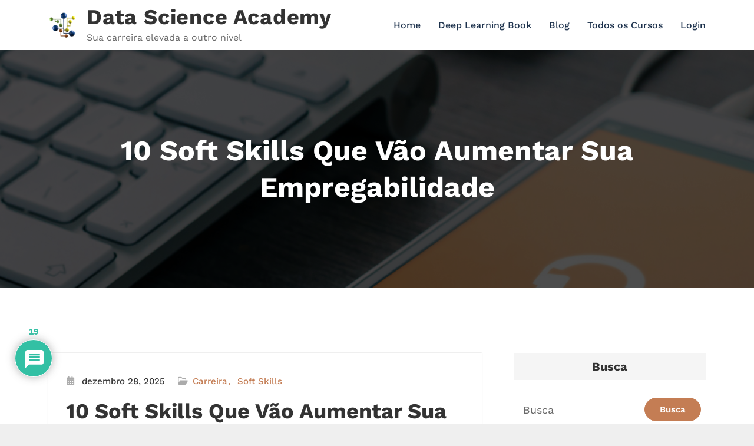

--- FILE ---
content_type: text/html; charset=UTF-8
request_url: https://blog.dsacademy.com.br/10-soft-skills-que-vao-aumentar-sua_empregabilidade/
body_size: 37684
content:
<!DOCTYPE html>
<html lang="pt-BR" >
   <head>
      <meta charset="UTF-8">
      <meta http-equiv="X-UA-Compatible" content="IE=edge">
      <meta name="viewport" content="width=device-width,initial-scale=1,shrink-to-fit=no">
      <link rel="pingback" href=" https://blog.dsacademy.com.br/xmlrpc.php ">      <style type="text/css">
/*--------------------------------------------------------------
    Common
--------------------------------------------------------------*/
.header-sidebar {
    background-color: #c47d54;
}
.widget .custom-social-icons li > a
{
    color: #c47d54 !important;
}
.search-box-outer .dropdown-menu {
    border-top: solid 1px #c47d54;
}
.search-form input[type="submit"] {
    background: #c47d54 none repeat scroll 0 0 !important;
    border: 1px solid #c47d54 !important;
}
.woocommerce ul.products li.product .onsale, .products span.onsale, .woocommerce span.onsale {
    background: #c47d54;
}
.woocommerce ul.products li.product .onsale, .products span.onsale {
    background: #c47d54;
    border: 2px solid #c47d54;
}
.woocommerce-loop-product__title:hover {
    color: #c47d54;
}
.woocommerce ul.products li.product .button, .owl-item .item .cart .add_to_cart_button {
    background: #c47d54;
}
.woocommerce nav.woocommerce-pagination ul li a:focus, .woocommerce nav.woocommerce-pagination ul li a:hover, .woocommerce nav.woocommerce-pagination ul li span.current {
    background-color: #c47d54 !important;
}
.woocommerce ul.products li.product .onsale, .woocommerce span.onsale {
    background: #c47d54 !important;
}
button, input[type="button"], input[type="submit"] {
    background-color: #c47d54 !important;
}
.checkout-button.button.alt.wc-forward
{
    background-color: #c47d54 !important;
}
.navbar-custom .nav > li > a:focus,
.navbar-custom .nav > li > a:hover,
.navbar-custom .nav .open > a,
.navbar-custom .nav .open > a:focus,
.navbar-custom .nav .open > a:hover,
.navbar-custom .dropdown-menu > li > a:focus,
.navbar-custom .dropdown-menu > li > a:hover,
.dropdown-menu>.active> li>a:focus,
.dropdown-menu>.active> li>a:hover,
.navbar-custom .nav .dropdown-menu>.active>a{
    color: #c47d54;
}
.btn-default:focus{background: #c47d54;}
.search-box-outer .dropdown-menu {
    border-top: solid 1px #c47d54;
}
.btn-animate.slidbtn {
    background: #c47d54;
}
.slider-caption .btn-combo .btn-default:hover {
    background-color: #c47d54;
    border: unset;
}
.btn-animate.border:before, .btn-animate.border:after {
    background: #c47d54;
}
.owl-carousel .owl-prev:hover, .owl-carousel .owl-prev:focus {
    background-color: #c47d54;
}
.owl-carousel .owl-next:hover, .owl-carousel .owl-next:focus {
    background-color: #c47d54;
}
.call-to-action, .call-to-action-one {
    background-color: #c47d54;
}
.services .post-thumbnail a {
    color: #c47d54;
}
.services .post:before {
    border-bottom-color: #c47d54;
}
.text-default {
    color: #c47d54;
}
.btn-animate.border {
    border: 2px solid #c47d54 !important;
}
.portfolio-filters li.active a:before, .portfolio-filters li a:before {
    background-color: #c47d54;
}
.portfolio .post {
    background-color: #c47d54;
}
.bg-default {
    background-color: #c47d54;
}
.products .onsale {
    background: #c47d54;
    border: 2px solid #c47d54;
}
.owl-theme .owl-dots .owl-dot.active span, .owl-theme .owl-dots .owl-dot:hover span {
    background: #c47d54;
}
.team-grid .social-links li a:hover,
.team-grid .social-links li a:focus {
    color: #c47d54 !important;
}
.pricing-title-bg.default {
    background-color: #c47d54;
}
.pricing-plans .price {
    color: #c47d54;
}
.btn-bg-default {
    background: #c47d54 !important;
}
.entry-meta .cat-links a, .entry-meta .tag-links a {
    color: #c47d54 !important;
}
.site-info {
    background-color: #c47d54;
}
.scroll-up a:hover, .scroll-up a:focus {
    background: #c47d54;
}
.cart-header > a .cart-total {
    background: #c47d54;
}
.woocommerce p.stars a {
    color: #c47d54;
}
.woocommerce .star-rating::before {
    color: #c47d54;
}
.woocommerce .star-rating span::before {
    color: #c47d54;
}
.woocommerce-message, .woocommerce-info {
    border-top-color: #c47d54 !important;
}
.woocommerce-message::before, .woocommerce-info::before {
    color: #c47d54;
}
body .woocommerce #respond input#submit, body .woocommerce a.button, body .woocommerce button.button, body .woocommerce input.button {
    background-color: #c47d54 ;
    color: #fff !important;
    line-height: 1.4
}
.page-breadcrumb.text-center span a:hover {
    color: #c47d54;
}
.page-breadcrumb.text-center .breadcrumb_last {
    color: #c47d54 !important;
}
.widget a:hover, .widget a:focus, .widget .post .entry-title a:hover, .widget .post .entry-title a:focus ,  .sidebar .entry-meta .cat-links a:hover, .sidebar .entry-meta .cat-links a:focus, .sidebar .entry-meta .tag-links a:hover, .sidebar .entry-meta .tag-links a:focus{
    color: #c47d54 !important;
}
.entry-meta a:hover, .entry-meta a:focus, .item-meta a:hover, .item-meta a:focus {
    color: #c47d54 !important;
}
.btn-default, .btn-animate.light, .btn-animate.dark {
    background: #c47d54;
}
.pagination a:hover, .pagination a.active { background-color: #c47d54 !important; color: #fff !important;  }
.entry-header .entry-title a:hover {
    color: #c47d54;
}

/*404 page*/
.error-404 h1 > i {
    color: #c47d54;
}

/*comments*/
.reply a {
    background-color: #c47d54;
    border: 1px solid #c47d54;
}

.navbar-custom .open .nav li.active a, .navbar-custom .open .nav li.active a:hover, .navbar-custom .open .nav li.active a:focus, .navbar-custom .open .nav li a:hover {
    color: #c47d54;
}
.navbar .nav .nav-item:hover .nav-link, .navbar .nav .nav-item.active .nav-link {
    color: #c47d54;
}
.navbar .search-box-outer .dropdown-menu
{
  border-top: solid 1px #c47d54;
}

/*contact template*/
.contact .subtitle {
    color: #c47d54;
}

.contact-form {
    border-top: 4px solid #c47d54;
}

.contact-icon {
    background-color: #c47d54;
}
.testimonial .testmonial-block .name a:hover
{
    color: #c47d54;
}
blockquote {
    border-left: 3px solid #c47d54;
}
.portfolio-filters .nav-item .active, .portfolio-filters .nav-item.active a
{
    color: #c47d54;
}
.dropdown-item.active, .dropdown-item:active
{
    background-color: #c47d54 !important;
}
.woocommerce .widget_price_filter .ui-slider .ui-slider-range
{
    background-color: #c47d54 !important;
}
.woocommerce .widget_price_filter .ui-slider .ui-slider-handle
{
    background-color: #c47d54 !important;
}
.dropdown-item:hover
{
    background-color: #c47d54;
     color: #fff;
}
#shop #shop-carousel .product-price a:hover
{
    color: #c47d54;
}

.site-footer .footer-sidebar .entry-meta .cat-links a, .site-footer .footer-sidebar .entry-meta .tag-links a {
    color: #c47d54 !important;
}

.navbar a.bg-light:hover,.dropdown-item:hover
{
    background-color: transparent !important;
    color:#c47d54 !important;
}


.woocommerce-page .entry-content a:hover, .woocommerce-page .entry-content a:focus {
     color: #c47d54 ! important;
}

.woocommerce-message {
    border-top-color:#c47d54 !important;
}
woocommerce-message::before {
    color:#c47d54 !important;
}
.woocommerce-info::before {
    color:#c47d54 !important;
}
.pagination a:hover, .pagination a.active, .page-numbers.current {
    background-color: #c47d54 ! important;
}
.row.section-module.Blogs-detail .blog .post .entry-content a:hover {
    color:#c47d54 !important;
}
.entry-content a:hover, .entry-content a:focus {
		color:#c47d54 !important;
}
.header-sidebar {
		background-color: #c47d54 !important;
}
.widget .head-contact-info li a:hover,.widget .head-contact-info li a:focus {
  color: #fff !important;
}
.widget .custom-social-icons li a.facebook, .widget .custom-social-icons li a.twitter, .custom-social-icons li a.linkedin, .custom-social-icons li a.skype, .custom-social-icons li a.dribbble, .custom-social-icons li a.youtube, .custom-social-icons li a.vimeo, .custom-social-icons li a.pagelines, .custom-social-icons li a.instagram { color: #333333 !important; }
.widget .custom-social-icons li a.facebook:hover { color: #4c66a4 !important; }
.widget .custom-social-icons li a.twitter:hover { color: #15b4c9 !important; }
.custom-social-icons li a.linkedin:hover { color: #006599 !important; }
.custom-social-icons li a.skype:hover { color: #40beee !important; }
.custom-social-icons li a.dribbble:hover { color: #c7366f !important; }
.custom-social-icons li a.youtube:hover { color: #cc2423 !important; }
.custom-social-icons li a.vimeo:hover { color: #20b9eb !important; }
.custom-social-icons li a.pagelines:hover { color: #364146 !important; }
.custom-social-icons li a.instagram:hover { color: #8a3ab9 !important; }

body .team-grid .details .name, body .team-grid .details .position, body .team-grid .details a {
    color: #ffffff;
}
body .wp-block-cart-cross-sells-product__product-add-to-cart .add_to_cart_button:hover {
    color: #fff !important;
}
.page-breadcrumb.text-center span.post-post.current-item {
   color: #c47d54 !important;
}
nav.rank-math-breadcrumb span, .navxt-breadcrumb .current-item {
    color:#c47d54 !important;
}
nav.rank-math-breadcrumb a:hover,.page-breadcrumb.text-center.navxt-breadcrumb span:hover {color: #c47d54 !important;}
.woocommerce-page .wc-block-components-checkout-place-order-button, .woocommerce-page .wc-block-cart__submit-button {
    background-color: #c47d54 !important;
}
.woocommerce-page .cross-sells-product .wp-block-cart-cross-sells-product__product-add-to-cart .add_to_cart_button{
    background-color: #c47d54 !important;
}
.woocommerce-page .wc-block-components-totals-coupon__content .wc-block-components-totals-coupon__button,
.wp-block-cart-cross-sells-product__product-add-to-cart .add_to_cart_button {
    border-radius: 0;
    background-color: #c47d54 !important;
}
body.woocommerce-page .single_add_to_cart_button{
    background-color: #c47d54 !important;
}
</style>
<meta name='robots' content='index, follow, max-image-preview:large, max-snippet:-1, max-video-preview:-1' />

	<!-- This site is optimized with the Yoast SEO plugin v26.8 - https://yoast.com/product/yoast-seo-wordpress/ -->
	<title>10 Soft Skills Que Vão Aumentar Sua Empregabilidade - Data Science Academy</title>
	<meta name="description" content="Este não é apenas um artigo. É um verdadeiro guia com dicas que vão ajudar você a aumentar sua empregabilidade." />
	<link rel="canonical" href="https://blog.dsacademy.com.br/10-soft-skills-que-vao-aumentar-sua_empregabilidade/" />
	<meta property="og:locale" content="pt_BR" />
	<meta property="og:type" content="article" />
	<meta property="og:title" content="10 Soft Skills Que Vão Aumentar Sua Empregabilidade - Data Science Academy" />
	<meta property="og:description" content="Este não é apenas um artigo. É um verdadeiro guia com dicas que vão ajudar você a aumentar sua empregabilidade." />
	<meta property="og:url" content="https://blog.dsacademy.com.br/10-soft-skills-que-vao-aumentar-sua_empregabilidade/" />
	<meta property="og:site_name" content="Data Science Academy" />
	<meta property="article:published_time" content="2025-12-28T04:21:23+00:00" />
	<meta property="article:modified_time" content="2025-12-29T16:06:43+00:00" />
	<meta property="og:image" content="https://blog.dsacademy.com.br/wp-content/uploads/2022/10/10-Soft-Skills-Que-Vao-Aumentar-Sua-Empregabilidade.png" />
	<meta property="og:image:width" content="2182" />
	<meta property="og:image:height" content="1222" />
	<meta property="og:image:type" content="image/png" />
	<meta name="author" content="Tiago Pereira" />
	<meta name="twitter:card" content="summary_large_image" />
	<meta name="twitter:label1" content="Escrito por" />
	<meta name="twitter:data1" content="Tiago Pereira" />
	<meta name="twitter:label2" content="Est. tempo de leitura" />
	<meta name="twitter:data2" content="14 minutos" />
	<script type="application/ld+json" class="yoast-schema-graph">{"@context":"https://schema.org","@graph":[{"@type":"Article","@id":"https://blog.dsacademy.com.br/10-soft-skills-que-vao-aumentar-sua_empregabilidade/#article","isPartOf":{"@id":"https://blog.dsacademy.com.br/10-soft-skills-que-vao-aumentar-sua_empregabilidade/"},"author":{"name":"Tiago Pereira","@id":"https://blog.dsacademy.com.br/#/schema/person/e59a3b1f6d20f3694e8e599d15b94baf"},"headline":"10 Soft Skills Que Vão Aumentar Sua Empregabilidade","datePublished":"2025-12-28T04:21:23+00:00","dateModified":"2025-12-29T16:06:43+00:00","mainEntityOfPage":{"@id":"https://blog.dsacademy.com.br/10-soft-skills-que-vao-aumentar-sua_empregabilidade/"},"wordCount":2480,"commentCount":19,"publisher":{"@id":"https://blog.dsacademy.com.br/#organization"},"image":{"@id":"https://blog.dsacademy.com.br/10-soft-skills-que-vao-aumentar-sua_empregabilidade/#primaryimage"},"thumbnailUrl":"https://i0.wp.com/blog.dsacademy.com.br/wp-content/uploads/2022/10/10-Soft-Skills-Que-Vao-Aumentar-Sua-Empregabilidade.png?fit=2182%2C1222&ssl=1","keywords":["Empregabilidade","Soft Skills"],"articleSection":["Carreira","Soft Skills"],"inLanguage":"pt-BR","potentialAction":[{"@type":"CommentAction","name":"Comment","target":["https://blog.dsacademy.com.br/10-soft-skills-que-vao-aumentar-sua_empregabilidade/#respond"]}]},{"@type":"WebPage","@id":"https://blog.dsacademy.com.br/10-soft-skills-que-vao-aumentar-sua_empregabilidade/","url":"https://blog.dsacademy.com.br/10-soft-skills-que-vao-aumentar-sua_empregabilidade/","name":"10 Soft Skills Que Vão Aumentar Sua Empregabilidade - Data Science Academy","isPartOf":{"@id":"https://blog.dsacademy.com.br/#website"},"primaryImageOfPage":{"@id":"https://blog.dsacademy.com.br/10-soft-skills-que-vao-aumentar-sua_empregabilidade/#primaryimage"},"image":{"@id":"https://blog.dsacademy.com.br/10-soft-skills-que-vao-aumentar-sua_empregabilidade/#primaryimage"},"thumbnailUrl":"https://i0.wp.com/blog.dsacademy.com.br/wp-content/uploads/2022/10/10-Soft-Skills-Que-Vao-Aumentar-Sua-Empregabilidade.png?fit=2182%2C1222&ssl=1","datePublished":"2025-12-28T04:21:23+00:00","dateModified":"2025-12-29T16:06:43+00:00","description":"Este não é apenas um artigo. É um verdadeiro guia com dicas que vão ajudar você a aumentar sua empregabilidade.","breadcrumb":{"@id":"https://blog.dsacademy.com.br/10-soft-skills-que-vao-aumentar-sua_empregabilidade/#breadcrumb"},"inLanguage":"pt-BR","potentialAction":[{"@type":"ReadAction","target":["https://blog.dsacademy.com.br/10-soft-skills-que-vao-aumentar-sua_empregabilidade/"]}]},{"@type":"ImageObject","inLanguage":"pt-BR","@id":"https://blog.dsacademy.com.br/10-soft-skills-que-vao-aumentar-sua_empregabilidade/#primaryimage","url":"https://i0.wp.com/blog.dsacademy.com.br/wp-content/uploads/2022/10/10-Soft-Skills-Que-Vao-Aumentar-Sua-Empregabilidade.png?fit=2182%2C1222&ssl=1","contentUrl":"https://i0.wp.com/blog.dsacademy.com.br/wp-content/uploads/2022/10/10-Soft-Skills-Que-Vao-Aumentar-Sua-Empregabilidade.png?fit=2182%2C1222&ssl=1","width":2182,"height":1222,"caption":"10 Soft Skills Que Vao Aumentar Sua Empregabilidade"},{"@type":"BreadcrumbList","@id":"https://blog.dsacademy.com.br/10-soft-skills-que-vao-aumentar-sua_empregabilidade/#breadcrumb","itemListElement":[{"@type":"ListItem","position":1,"name":"Início","item":"https://blog.dsacademy.com.br/"},{"@type":"ListItem","position":2,"name":"10 Soft Skills Que Vão Aumentar Sua Empregabilidade"}]},{"@type":"WebSite","@id":"https://blog.dsacademy.com.br/#website","url":"https://blog.dsacademy.com.br/","name":"Data Science Academy","description":"Sua carreira elevada a outro nível","publisher":{"@id":"https://blog.dsacademy.com.br/#organization"},"potentialAction":[{"@type":"SearchAction","target":{"@type":"EntryPoint","urlTemplate":"https://blog.dsacademy.com.br/?s={search_term_string}"},"query-input":{"@type":"PropertyValueSpecification","valueRequired":true,"valueName":"search_term_string"}}],"inLanguage":"pt-BR"},{"@type":"Organization","@id":"https://blog.dsacademy.com.br/#organization","name":"Data Science Academy","url":"https://blog.dsacademy.com.br/","logo":{"@type":"ImageObject","inLanguage":"pt-BR","@id":"https://blog.dsacademy.com.br/#/schema/logo/image/","url":"https://i0.wp.com/blog.dsacademy.com.br/wp-content/uploads/2021/06/cropped-LogoDSA2019-Bola-Transp.png?fit=49%2C45&ssl=1","contentUrl":"https://i0.wp.com/blog.dsacademy.com.br/wp-content/uploads/2021/06/cropped-LogoDSA2019-Bola-Transp.png?fit=49%2C45&ssl=1","width":49,"height":45,"caption":"Data Science Academy"},"image":{"@id":"https://blog.dsacademy.com.br/#/schema/logo/image/"}},{"@type":"Person","@id":"https://blog.dsacademy.com.br/#/schema/person/e59a3b1f6d20f3694e8e599d15b94baf","name":"Tiago Pereira","image":{"@type":"ImageObject","inLanguage":"pt-BR","@id":"https://blog.dsacademy.com.br/#/schema/person/image/","url":"https://secure.gravatar.com/avatar/43f146e0d0b69d2f430faed15c749993c8c96844f43bc483be7049fc5a9bc45f?s=96&r=g","contentUrl":"https://secure.gravatar.com/avatar/43f146e0d0b69d2f430faed15c749993c8c96844f43bc483be7049fc5a9bc45f?s=96&r=g","caption":"Tiago Pereira"},"sameAs":["http://www.datascienceacademy.com.br"],"url":"https://blog.dsacademy.com.br/author/dsadm1n/"}]}</script>
	<!-- / Yoast SEO plugin. -->


<link rel='dns-prefetch' href='//static.addtoany.com' />
<link rel='dns-prefetch' href='//secure.gravatar.com' />
<link rel='dns-prefetch' href='//stats.wp.com' />
<link rel='dns-prefetch' href='//fonts.googleapis.com' />
<link rel='dns-prefetch' href='//v0.wordpress.com' />
<link rel='preconnect' href='//i0.wp.com' />
<link rel='preconnect' href='//c0.wp.com' />
<link href='//hb.wpmucdn.com' rel='preconnect' />
<link href='http://fonts.googleapis.com' rel='preconnect' />
<link href='//fonts.gstatic.com' crossorigin='' rel='preconnect' />
<link rel="alternate" type="application/rss+xml" title="Feed para Data Science Academy &raquo;" href="https://blog.dsacademy.com.br/feed/" />
<link rel="alternate" type="application/rss+xml" title="Feed de comentários para Data Science Academy &raquo;" href="https://blog.dsacademy.com.br/comments/feed/" />
<link rel="alternate" type="application/rss+xml" title="Feed de comentários para Data Science Academy &raquo; 10 Soft Skills Que Vão Aumentar Sua Empregabilidade" href="https://blog.dsacademy.com.br/10-soft-skills-que-vao-aumentar-sua_empregabilidade/feed/" />
<link rel="alternate" title="oEmbed (JSON)" type="application/json+oembed" href="https://blog.dsacademy.com.br/wp-json/oembed/1.0/embed?url=https%3A%2F%2Fblog.dsacademy.com.br%2F10-soft-skills-que-vao-aumentar-sua_empregabilidade%2F" />
<link rel="alternate" title="oEmbed (XML)" type="text/xml+oembed" href="https://blog.dsacademy.com.br/wp-json/oembed/1.0/embed?url=https%3A%2F%2Fblog.dsacademy.com.br%2F10-soft-skills-que-vao-aumentar-sua_empregabilidade%2F&#038;format=xml" />
		<!-- This site uses the Google Analytics by MonsterInsights plugin v9.11.1 - Using Analytics tracking - https://www.monsterinsights.com/ -->
		<!-- Note: MonsterInsights is not currently configured on this site. The site owner needs to authenticate with Google Analytics in the MonsterInsights settings panel. -->
					<!-- No tracking code set -->
				<!-- / Google Analytics by MonsterInsights -->
		<style id='superb-addons-variable-fallbacks-inline-css' type='text/css'>
:root{--wp--preset--color--primary:#1f7cec;--wp--preset--color--primary-hover:#3993ff;--wp--preset--color--base:#fff;--wp--preset--color--featured:#0a284b;--wp--preset--color--contrast-light:#fff;--wp--preset--color--contrast-dark:#000;--wp--preset--color--mono-1:#0d3c74;--wp--preset--color--mono-2:#64748b;--wp--preset--color--mono-3:#e2e8f0;--wp--preset--color--mono-4:#f8fafc;--wp--preset--spacing--superbspacing-xxsmall:clamp(5px,1vw,10px);--wp--preset--spacing--superbspacing-xsmall:clamp(10px,2vw,20px);--wp--preset--spacing--superbspacing-small:clamp(20px,4vw,40px);--wp--preset--spacing--superbspacing-medium:clamp(30px,6vw,60px);--wp--preset--spacing--superbspacing-large:clamp(40px,8vw,80px);--wp--preset--spacing--superbspacing-xlarge:clamp(50px,10vw,100px);--wp--preset--spacing--superbspacing-xxlarge:clamp(60px,12vw,120px);--wp--preset--font-size--superbfont-tiny:clamp(10px,0.625rem + ((1vw - 3.2px) * 0.227),12px);--wp--preset--font-size--superbfont-xxsmall:clamp(12px,0.75rem + ((1vw - 3.2px) * 0.227),14px);--wp--preset--font-size--superbfont-xsmall:clamp(16px,1rem + ((1vw - 3.2px) * 1),16px);--wp--preset--font-size--superbfont-small:clamp(16px,1rem + ((1vw - 3.2px) * 0.227),18px);--wp--preset--font-size--superbfont-medium:clamp(18px,1.125rem + ((1vw - 3.2px) * 0.227),20px);--wp--preset--font-size--superbfont-large:clamp(24px,1.5rem + ((1vw - 3.2px) * 0.909),32px);--wp--preset--font-size--superbfont-xlarge:clamp(32px,2rem + ((1vw - 3.2px) * 1.818),48px);--wp--preset--font-size--superbfont-xxlarge:clamp(40px,2.5rem + ((1vw - 3.2px) * 2.727),64px)}.has-primary-color{color:var(--wp--preset--color--primary)!important}.has-primary-hover-color{color:var(--wp--preset--color--primary-hover)!important}.has-base-color{color:var(--wp--preset--color--base)!important}.has-featured-color{color:var(--wp--preset--color--featured)!important}.has-contrast-light-color{color:var(--wp--preset--color--contrast-light)!important}.has-contrast-dark-color{color:var(--wp--preset--color--contrast-dark)!important}.has-mono-1-color{color:var(--wp--preset--color--mono-1)!important}.has-mono-2-color{color:var(--wp--preset--color--mono-2)!important}.has-mono-3-color{color:var(--wp--preset--color--mono-3)!important}.has-mono-4-color{color:var(--wp--preset--color--mono-4)!important}.has-primary-background-color{background-color:var(--wp--preset--color--primary)!important}.has-primary-hover-background-color{background-color:var(--wp--preset--color--primary-hover)!important}.has-base-background-color{background-color:var(--wp--preset--color--base)!important}.has-featured-background-color{background-color:var(--wp--preset--color--featured)!important}.has-contrast-light-background-color{background-color:var(--wp--preset--color--contrast-light)!important}.has-contrast-dark-background-color{background-color:var(--wp--preset--color--contrast-dark)!important}.has-mono-1-background-color{background-color:var(--wp--preset--color--mono-1)!important}.has-mono-2-background-color{background-color:var(--wp--preset--color--mono-2)!important}.has-mono-3-background-color{background-color:var(--wp--preset--color--mono-3)!important}.has-mono-4-background-color{background-color:var(--wp--preset--color--mono-4)!important}.has-superbfont-tiny-font-size{font-size:var(--wp--preset--font-size--superbfont-tiny)!important}.has-superbfont-xxsmall-font-size{font-size:var(--wp--preset--font-size--superbfont-xxsmall)!important}.has-superbfont-xsmall-font-size{font-size:var(--wp--preset--font-size--superbfont-xsmall)!important}.has-superbfont-small-font-size{font-size:var(--wp--preset--font-size--superbfont-small)!important}.has-superbfont-medium-font-size{font-size:var(--wp--preset--font-size--superbfont-medium)!important}.has-superbfont-large-font-size{font-size:var(--wp--preset--font-size--superbfont-large)!important}.has-superbfont-xlarge-font-size{font-size:var(--wp--preset--font-size--superbfont-xlarge)!important}.has-superbfont-xxlarge-font-size{font-size:var(--wp--preset--font-size--superbfont-xxlarge)!important}
/*# sourceURL=superb-addons-variable-fallbacks-inline-css */
</style>
<style id='wp-img-auto-sizes-contain-inline-css' type='text/css'>
img:is([sizes=auto i],[sizes^="auto," i]){contain-intrinsic-size:3000px 1500px}
/*# sourceURL=wp-img-auto-sizes-contain-inline-css */
</style>
<link rel='stylesheet' id='embed-pdf-viewer-css' href='https://blog.dsacademy.com.br/wp-content/plugins/embed-pdf-viewer/css/embed-pdf-viewer.css?ver=2.4.6' type='text/css' media='screen' />
<link rel='stylesheet' id='jetpack_related-posts-css' href='https://c0.wp.com/p/jetpack/15.4/modules/related-posts/related-posts.css' type='text/css' media='all' />
<link rel='stylesheet' id='cloudpress-theme-fonts-css' href='https://blog.dsacademy.com.br/wp-content/fonts/e643ccd39d8edb578e077a3e43e74117.css?ver=20201110' type='text/css' media='all' />
<style id='wp-emoji-styles-inline-css' type='text/css'>

	img.wp-smiley, img.emoji {
		display: inline !important;
		border: none !important;
		box-shadow: none !important;
		height: 1em !important;
		width: 1em !important;
		margin: 0 0.07em !important;
		vertical-align: -0.1em !important;
		background: none !important;
		padding: 0 !important;
	}
/*# sourceURL=wp-emoji-styles-inline-css */
</style>
<link rel='stylesheet' id='wp-block-library-css' href='https://c0.wp.com/c/6.9/wp-includes/css/dist/block-library/style.min.css' type='text/css' media='all' />
<style id='global-styles-inline-css' type='text/css'>
:root{--wp--preset--aspect-ratio--square: 1;--wp--preset--aspect-ratio--4-3: 4/3;--wp--preset--aspect-ratio--3-4: 3/4;--wp--preset--aspect-ratio--3-2: 3/2;--wp--preset--aspect-ratio--2-3: 2/3;--wp--preset--aspect-ratio--16-9: 16/9;--wp--preset--aspect-ratio--9-16: 9/16;--wp--preset--color--black: #000000;--wp--preset--color--cyan-bluish-gray: #abb8c3;--wp--preset--color--white: #ffffff;--wp--preset--color--pale-pink: #f78da7;--wp--preset--color--vivid-red: #cf2e2e;--wp--preset--color--luminous-vivid-orange: #ff6900;--wp--preset--color--luminous-vivid-amber: #fcb900;--wp--preset--color--light-green-cyan: #7bdcb5;--wp--preset--color--vivid-green-cyan: #00d084;--wp--preset--color--pale-cyan-blue: #8ed1fc;--wp--preset--color--vivid-cyan-blue: #0693e3;--wp--preset--color--vivid-purple: #9b51e0;--wp--preset--gradient--vivid-cyan-blue-to-vivid-purple: linear-gradient(135deg,rgb(6,147,227) 0%,rgb(155,81,224) 100%);--wp--preset--gradient--light-green-cyan-to-vivid-green-cyan: linear-gradient(135deg,rgb(122,220,180) 0%,rgb(0,208,130) 100%);--wp--preset--gradient--luminous-vivid-amber-to-luminous-vivid-orange: linear-gradient(135deg,rgb(252,185,0) 0%,rgb(255,105,0) 100%);--wp--preset--gradient--luminous-vivid-orange-to-vivid-red: linear-gradient(135deg,rgb(255,105,0) 0%,rgb(207,46,46) 100%);--wp--preset--gradient--very-light-gray-to-cyan-bluish-gray: linear-gradient(135deg,rgb(238,238,238) 0%,rgb(169,184,195) 100%);--wp--preset--gradient--cool-to-warm-spectrum: linear-gradient(135deg,rgb(74,234,220) 0%,rgb(151,120,209) 20%,rgb(207,42,186) 40%,rgb(238,44,130) 60%,rgb(251,105,98) 80%,rgb(254,248,76) 100%);--wp--preset--gradient--blush-light-purple: linear-gradient(135deg,rgb(255,206,236) 0%,rgb(152,150,240) 100%);--wp--preset--gradient--blush-bordeaux: linear-gradient(135deg,rgb(254,205,165) 0%,rgb(254,45,45) 50%,rgb(107,0,62) 100%);--wp--preset--gradient--luminous-dusk: linear-gradient(135deg,rgb(255,203,112) 0%,rgb(199,81,192) 50%,rgb(65,88,208) 100%);--wp--preset--gradient--pale-ocean: linear-gradient(135deg,rgb(255,245,203) 0%,rgb(182,227,212) 50%,rgb(51,167,181) 100%);--wp--preset--gradient--electric-grass: linear-gradient(135deg,rgb(202,248,128) 0%,rgb(113,206,126) 100%);--wp--preset--gradient--midnight: linear-gradient(135deg,rgb(2,3,129) 0%,rgb(40,116,252) 100%);--wp--preset--font-size--small: 13px;--wp--preset--font-size--medium: 20px;--wp--preset--font-size--large: 36px;--wp--preset--font-size--x-large: 42px;--wp--preset--spacing--20: 0.44rem;--wp--preset--spacing--30: 0.67rem;--wp--preset--spacing--40: 1rem;--wp--preset--spacing--50: 1.5rem;--wp--preset--spacing--60: 2.25rem;--wp--preset--spacing--70: 3.38rem;--wp--preset--spacing--80: 5.06rem;--wp--preset--shadow--natural: 6px 6px 9px rgba(0, 0, 0, 0.2);--wp--preset--shadow--deep: 12px 12px 50px rgba(0, 0, 0, 0.4);--wp--preset--shadow--sharp: 6px 6px 0px rgba(0, 0, 0, 0.2);--wp--preset--shadow--outlined: 6px 6px 0px -3px rgb(255, 255, 255), 6px 6px rgb(0, 0, 0);--wp--preset--shadow--crisp: 6px 6px 0px rgb(0, 0, 0);}:where(.is-layout-flex){gap: 0.5em;}:where(.is-layout-grid){gap: 0.5em;}body .is-layout-flex{display: flex;}.is-layout-flex{flex-wrap: wrap;align-items: center;}.is-layout-flex > :is(*, div){margin: 0;}body .is-layout-grid{display: grid;}.is-layout-grid > :is(*, div){margin: 0;}:where(.wp-block-columns.is-layout-flex){gap: 2em;}:where(.wp-block-columns.is-layout-grid){gap: 2em;}:where(.wp-block-post-template.is-layout-flex){gap: 1.25em;}:where(.wp-block-post-template.is-layout-grid){gap: 1.25em;}.has-black-color{color: var(--wp--preset--color--black) !important;}.has-cyan-bluish-gray-color{color: var(--wp--preset--color--cyan-bluish-gray) !important;}.has-white-color{color: var(--wp--preset--color--white) !important;}.has-pale-pink-color{color: var(--wp--preset--color--pale-pink) !important;}.has-vivid-red-color{color: var(--wp--preset--color--vivid-red) !important;}.has-luminous-vivid-orange-color{color: var(--wp--preset--color--luminous-vivid-orange) !important;}.has-luminous-vivid-amber-color{color: var(--wp--preset--color--luminous-vivid-amber) !important;}.has-light-green-cyan-color{color: var(--wp--preset--color--light-green-cyan) !important;}.has-vivid-green-cyan-color{color: var(--wp--preset--color--vivid-green-cyan) !important;}.has-pale-cyan-blue-color{color: var(--wp--preset--color--pale-cyan-blue) !important;}.has-vivid-cyan-blue-color{color: var(--wp--preset--color--vivid-cyan-blue) !important;}.has-vivid-purple-color{color: var(--wp--preset--color--vivid-purple) !important;}.has-black-background-color{background-color: var(--wp--preset--color--black) !important;}.has-cyan-bluish-gray-background-color{background-color: var(--wp--preset--color--cyan-bluish-gray) !important;}.has-white-background-color{background-color: var(--wp--preset--color--white) !important;}.has-pale-pink-background-color{background-color: var(--wp--preset--color--pale-pink) !important;}.has-vivid-red-background-color{background-color: var(--wp--preset--color--vivid-red) !important;}.has-luminous-vivid-orange-background-color{background-color: var(--wp--preset--color--luminous-vivid-orange) !important;}.has-luminous-vivid-amber-background-color{background-color: var(--wp--preset--color--luminous-vivid-amber) !important;}.has-light-green-cyan-background-color{background-color: var(--wp--preset--color--light-green-cyan) !important;}.has-vivid-green-cyan-background-color{background-color: var(--wp--preset--color--vivid-green-cyan) !important;}.has-pale-cyan-blue-background-color{background-color: var(--wp--preset--color--pale-cyan-blue) !important;}.has-vivid-cyan-blue-background-color{background-color: var(--wp--preset--color--vivid-cyan-blue) !important;}.has-vivid-purple-background-color{background-color: var(--wp--preset--color--vivid-purple) !important;}.has-black-border-color{border-color: var(--wp--preset--color--black) !important;}.has-cyan-bluish-gray-border-color{border-color: var(--wp--preset--color--cyan-bluish-gray) !important;}.has-white-border-color{border-color: var(--wp--preset--color--white) !important;}.has-pale-pink-border-color{border-color: var(--wp--preset--color--pale-pink) !important;}.has-vivid-red-border-color{border-color: var(--wp--preset--color--vivid-red) !important;}.has-luminous-vivid-orange-border-color{border-color: var(--wp--preset--color--luminous-vivid-orange) !important;}.has-luminous-vivid-amber-border-color{border-color: var(--wp--preset--color--luminous-vivid-amber) !important;}.has-light-green-cyan-border-color{border-color: var(--wp--preset--color--light-green-cyan) !important;}.has-vivid-green-cyan-border-color{border-color: var(--wp--preset--color--vivid-green-cyan) !important;}.has-pale-cyan-blue-border-color{border-color: var(--wp--preset--color--pale-cyan-blue) !important;}.has-vivid-cyan-blue-border-color{border-color: var(--wp--preset--color--vivid-cyan-blue) !important;}.has-vivid-purple-border-color{border-color: var(--wp--preset--color--vivid-purple) !important;}.has-vivid-cyan-blue-to-vivid-purple-gradient-background{background: var(--wp--preset--gradient--vivid-cyan-blue-to-vivid-purple) !important;}.has-light-green-cyan-to-vivid-green-cyan-gradient-background{background: var(--wp--preset--gradient--light-green-cyan-to-vivid-green-cyan) !important;}.has-luminous-vivid-amber-to-luminous-vivid-orange-gradient-background{background: var(--wp--preset--gradient--luminous-vivid-amber-to-luminous-vivid-orange) !important;}.has-luminous-vivid-orange-to-vivid-red-gradient-background{background: var(--wp--preset--gradient--luminous-vivid-orange-to-vivid-red) !important;}.has-very-light-gray-to-cyan-bluish-gray-gradient-background{background: var(--wp--preset--gradient--very-light-gray-to-cyan-bluish-gray) !important;}.has-cool-to-warm-spectrum-gradient-background{background: var(--wp--preset--gradient--cool-to-warm-spectrum) !important;}.has-blush-light-purple-gradient-background{background: var(--wp--preset--gradient--blush-light-purple) !important;}.has-blush-bordeaux-gradient-background{background: var(--wp--preset--gradient--blush-bordeaux) !important;}.has-luminous-dusk-gradient-background{background: var(--wp--preset--gradient--luminous-dusk) !important;}.has-pale-ocean-gradient-background{background: var(--wp--preset--gradient--pale-ocean) !important;}.has-electric-grass-gradient-background{background: var(--wp--preset--gradient--electric-grass) !important;}.has-midnight-gradient-background{background: var(--wp--preset--gradient--midnight) !important;}.has-small-font-size{font-size: var(--wp--preset--font-size--small) !important;}.has-medium-font-size{font-size: var(--wp--preset--font-size--medium) !important;}.has-large-font-size{font-size: var(--wp--preset--font-size--large) !important;}.has-x-large-font-size{font-size: var(--wp--preset--font-size--x-large) !important;}
/*# sourceURL=global-styles-inline-css */
</style>

<style id='classic-theme-styles-inline-css' type='text/css'>
/*! This file is auto-generated */
.wp-block-button__link{color:#fff;background-color:#32373c;border-radius:9999px;box-shadow:none;text-decoration:none;padding:calc(.667em + 2px) calc(1.333em + 2px);font-size:1.125em}.wp-block-file__button{background:#32373c;color:#fff;text-decoration:none}
/*# sourceURL=/wp-includes/css/classic-themes.min.css */
</style>
<link rel='stylesheet' id='spbcta-stylesheet-front-css' href='https://blog.dsacademy.com.br/wp-content/plugins/coupon-reveal-button/css/spbcta-stylesheet-front.css?ver=1.3.0' type='text/css' media='all' />
<link rel='stylesheet' id='superb-addons-patterns-css' href='https://blog.dsacademy.com.br/wp-content/plugins/superb-blocks/assets/css/patterns.min.css?ver=3.7.0' type='text/css' media='all' />
<link rel='stylesheet' id='superb-addons-enhancements-css' href='https://blog.dsacademy.com.br/wp-content/plugins/superb-blocks/assets/css/enhancements.min.css?ver=3.7.0' type='text/css' media='all' />
<link rel='stylesheet' id='spbsm-stylesheet-css' href='https://blog.dsacademy.com.br/wp-content/plugins/superb-social-share-and-follow-buttons//assets/css/frontend.css?ver=110.0.0' type='text/css' media='all' />
<link rel='stylesheet' id='spbsm-lato-font-css' href='https://fonts.googleapis.com/css?family=Lato%3A300%2C400%2C700&#038;display=swap&#038;ver=110.0.0' type='text/css' media='all' />
<link rel='stylesheet' id='spbtbl-stylesheet-css' href='https://blog.dsacademy.com.br/wp-content/plugins/superb-tables/css/data-table.css?ver=1.2.0' type='text/css' media='all' />
<link rel='stylesheet' id='bootstrap-css' href='https://blog.dsacademy.com.br/wp-content/themes/cloudpress/assets/css/bootstrap.min.css?ver=4.0.0' type='text/css' media='all' />
<link rel='stylesheet' id='cloudpress-style-css' href='https://blog.dsacademy.com.br/wp-content/themes/cloudpress/style.css?ver=d59abc02f7ea143c2972ebe6075bf491' type='text/css' media='all' />
<link rel='stylesheet' id='cloudpress-font-awesome-css' href='https://blog.dsacademy.com.br/wp-content/themes/cloudpress/assets/css/font-awesome/css/all.min.css?ver=d59abc02f7ea143c2972ebe6075bf491' type='text/css' media='all' />
<link rel='stylesheet' id='owl-css' href='https://blog.dsacademy.com.br/wp-content/themes/cloudpress/assets/css/owl.carousel.css?ver=d59abc02f7ea143c2972ebe6075bf491' type='text/css' media='all' />
<link rel='stylesheet' id='jquery.smartmenus.bootstrap-4-css' href='https://blog.dsacademy.com.br/wp-content/themes/cloudpress/assets/css/jquery.smartmenus.bootstrap-4.css?ver=d59abc02f7ea143c2972ebe6075bf491' type='text/css' media='all' />
<link rel='stylesheet' id='wpdiscuz-frontend-css-css' href='https://blog.dsacademy.com.br/wp-content/plugins/wpdiscuz/themes/default/style.css?ver=7.6.45' type='text/css' media='all' />
<style id='wpdiscuz-frontend-css-inline-css' type='text/css'>
 #wpdcom .wpd-blog-administrator .wpd-comment-label{color:#ffffff;background-color:#00B38F;border:none}#wpdcom .wpd-blog-administrator .wpd-comment-author, #wpdcom .wpd-blog-administrator .wpd-comment-author a{color:#00B38F}#wpdcom.wpd-layout-1 .wpd-comment .wpd-blog-administrator .wpd-avatar img{border-color:#00B38F}#wpdcom.wpd-layout-2 .wpd-comment.wpd-reply .wpd-comment-wrap.wpd-blog-administrator{border-left:3px solid #00B38F}#wpdcom.wpd-layout-2 .wpd-comment .wpd-blog-administrator .wpd-avatar img{border-bottom-color:#00B38F}#wpdcom.wpd-layout-3 .wpd-blog-administrator .wpd-comment-subheader{border-top:1px dashed #00B38F}#wpdcom.wpd-layout-3 .wpd-reply .wpd-blog-administrator .wpd-comment-right{border-left:1px solid #00B38F}#wpdcom .wpd-blog-editor .wpd-comment-label{color:#ffffff;background-color:#00B38F;border:none}#wpdcom .wpd-blog-editor .wpd-comment-author, #wpdcom .wpd-blog-editor .wpd-comment-author a{color:#00B38F}#wpdcom.wpd-layout-1 .wpd-comment .wpd-blog-editor .wpd-avatar img{border-color:#00B38F}#wpdcom.wpd-layout-2 .wpd-comment.wpd-reply .wpd-comment-wrap.wpd-blog-editor{border-left:3px solid #00B38F}#wpdcom.wpd-layout-2 .wpd-comment .wpd-blog-editor .wpd-avatar img{border-bottom-color:#00B38F}#wpdcom.wpd-layout-3 .wpd-blog-editor .wpd-comment-subheader{border-top:1px dashed #00B38F}#wpdcom.wpd-layout-3 .wpd-reply .wpd-blog-editor .wpd-comment-right{border-left:1px solid #00B38F}#wpdcom .wpd-blog-author .wpd-comment-label{color:#ffffff;background-color:#00B38F;border:none}#wpdcom .wpd-blog-author .wpd-comment-author, #wpdcom .wpd-blog-author .wpd-comment-author a{color:#00B38F}#wpdcom.wpd-layout-1 .wpd-comment .wpd-blog-author .wpd-avatar img{border-color:#00B38F}#wpdcom.wpd-layout-2 .wpd-comment .wpd-blog-author .wpd-avatar img{border-bottom-color:#00B38F}#wpdcom.wpd-layout-3 .wpd-blog-author .wpd-comment-subheader{border-top:1px dashed #00B38F}#wpdcom.wpd-layout-3 .wpd-reply .wpd-blog-author .wpd-comment-right{border-left:1px solid #00B38F}#wpdcom .wpd-blog-contributor .wpd-comment-label{color:#ffffff;background-color:#00B38F;border:none}#wpdcom .wpd-blog-contributor .wpd-comment-author, #wpdcom .wpd-blog-contributor .wpd-comment-author a{color:#00B38F}#wpdcom.wpd-layout-1 .wpd-comment .wpd-blog-contributor .wpd-avatar img{border-color:#00B38F}#wpdcom.wpd-layout-2 .wpd-comment .wpd-blog-contributor .wpd-avatar img{border-bottom-color:#00B38F}#wpdcom.wpd-layout-3 .wpd-blog-contributor .wpd-comment-subheader{border-top:1px dashed #00B38F}#wpdcom.wpd-layout-3 .wpd-reply .wpd-blog-contributor .wpd-comment-right{border-left:1px solid #00B38F}#wpdcom .wpd-blog-subscriber .wpd-comment-label{color:#ffffff;background-color:#00B38F;border:none}#wpdcom .wpd-blog-subscriber .wpd-comment-author, #wpdcom .wpd-blog-subscriber .wpd-comment-author a{color:#00B38F}#wpdcom.wpd-layout-2 .wpd-comment .wpd-blog-subscriber .wpd-avatar img{border-bottom-color:#00B38F}#wpdcom.wpd-layout-3 .wpd-blog-subscriber .wpd-comment-subheader{border-top:1px dashed #00B38F}#wpdcom .wpd-blog-wpseo_manager .wpd-comment-label{color:#ffffff;background-color:#00B38F;border:none}#wpdcom .wpd-blog-wpseo_manager .wpd-comment-author, #wpdcom .wpd-blog-wpseo_manager .wpd-comment-author a{color:#00B38F}#wpdcom.wpd-layout-1 .wpd-comment .wpd-blog-wpseo_manager .wpd-avatar img{border-color:#00B38F}#wpdcom.wpd-layout-2 .wpd-comment .wpd-blog-wpseo_manager .wpd-avatar img{border-bottom-color:#00B38F}#wpdcom.wpd-layout-3 .wpd-blog-wpseo_manager .wpd-comment-subheader{border-top:1px dashed #00B38F}#wpdcom.wpd-layout-3 .wpd-reply .wpd-blog-wpseo_manager .wpd-comment-right{border-left:1px solid #00B38F}#wpdcom .wpd-blog-wpseo_editor .wpd-comment-label{color:#ffffff;background-color:#00B38F;border:none}#wpdcom .wpd-blog-wpseo_editor .wpd-comment-author, #wpdcom .wpd-blog-wpseo_editor .wpd-comment-author a{color:#00B38F}#wpdcom.wpd-layout-1 .wpd-comment .wpd-blog-wpseo_editor .wpd-avatar img{border-color:#00B38F}#wpdcom.wpd-layout-2 .wpd-comment .wpd-blog-wpseo_editor .wpd-avatar img{border-bottom-color:#00B38F}#wpdcom.wpd-layout-3 .wpd-blog-wpseo_editor .wpd-comment-subheader{border-top:1px dashed #00B38F}#wpdcom.wpd-layout-3 .wpd-reply .wpd-blog-wpseo_editor .wpd-comment-right{border-left:1px solid #00B38F}#wpdcom .wpd-blog-customer .wpd-comment-label{color:#ffffff;background-color:#00B38F;border:none}#wpdcom .wpd-blog-customer .wpd-comment-author, #wpdcom .wpd-blog-customer .wpd-comment-author a{color:#00B38F}#wpdcom.wpd-layout-1 .wpd-comment .wpd-blog-customer .wpd-avatar img{border-color:#00B38F}#wpdcom.wpd-layout-2 .wpd-comment .wpd-blog-customer .wpd-avatar img{border-bottom-color:#00B38F}#wpdcom.wpd-layout-3 .wpd-blog-customer .wpd-comment-subheader{border-top:1px dashed #00B38F}#wpdcom.wpd-layout-3 .wpd-reply .wpd-blog-customer .wpd-comment-right{border-left:1px solid #00B38F}#wpdcom .wpd-blog-shop_manager .wpd-comment-label{color:#ffffff;background-color:#00B38F;border:none}#wpdcom .wpd-blog-shop_manager .wpd-comment-author, #wpdcom .wpd-blog-shop_manager .wpd-comment-author a{color:#00B38F}#wpdcom.wpd-layout-1 .wpd-comment .wpd-blog-shop_manager .wpd-avatar img{border-color:#00B38F}#wpdcom.wpd-layout-2 .wpd-comment .wpd-blog-shop_manager .wpd-avatar img{border-bottom-color:#00B38F}#wpdcom.wpd-layout-3 .wpd-blog-shop_manager .wpd-comment-subheader{border-top:1px dashed #00B38F}#wpdcom.wpd-layout-3 .wpd-reply .wpd-blog-shop_manager .wpd-comment-right{border-left:1px solid #00B38F}#wpdcom .wpd-blog-post_author .wpd-comment-label{color:#ffffff;background-color:#00B38F;border:none}#wpdcom .wpd-blog-post_author .wpd-comment-author, #wpdcom .wpd-blog-post_author .wpd-comment-author a{color:#00B38F}#wpdcom .wpd-blog-post_author .wpd-avatar img{border-color:#00B38F}#wpdcom.wpd-layout-1 .wpd-comment .wpd-blog-post_author .wpd-avatar img{border-color:#00B38F}#wpdcom.wpd-layout-2 .wpd-comment.wpd-reply .wpd-comment-wrap.wpd-blog-post_author{border-left:3px solid #00B38F}#wpdcom.wpd-layout-2 .wpd-comment .wpd-blog-post_author .wpd-avatar img{border-bottom-color:#00B38F}#wpdcom.wpd-layout-3 .wpd-blog-post_author .wpd-comment-subheader{border-top:1px dashed #00B38F}#wpdcom.wpd-layout-3 .wpd-reply .wpd-blog-post_author .wpd-comment-right{border-left:1px solid #00B38F}#wpdcom .wpd-blog-guest .wpd-comment-label{color:#ffffff;background-color:#00B38F;border:none}#wpdcom .wpd-blog-guest .wpd-comment-author, #wpdcom .wpd-blog-guest .wpd-comment-author a{color:#00B38F}#wpdcom.wpd-layout-3 .wpd-blog-guest .wpd-comment-subheader{border-top:1px dashed #00B38F}#comments, #respond, .comments-area, #wpdcom{}#wpdcom .ql-editor > *{color:#777777}#wpdcom .ql-editor::before{}#wpdcom .ql-toolbar{border:1px solid #DDDDDD;border-top:none}#wpdcom .ql-container{border:1px solid #DDDDDD;border-bottom:none}#wpdcom .wpd-form-row .wpdiscuz-item input[type="text"], #wpdcom .wpd-form-row .wpdiscuz-item input[type="email"], #wpdcom .wpd-form-row .wpdiscuz-item input[type="url"], #wpdcom .wpd-form-row .wpdiscuz-item input[type="color"], #wpdcom .wpd-form-row .wpdiscuz-item input[type="date"], #wpdcom .wpd-form-row .wpdiscuz-item input[type="datetime"], #wpdcom .wpd-form-row .wpdiscuz-item input[type="datetime-local"], #wpdcom .wpd-form-row .wpdiscuz-item input[type="month"], #wpdcom .wpd-form-row .wpdiscuz-item input[type="number"], #wpdcom .wpd-form-row .wpdiscuz-item input[type="time"], #wpdcom textarea, #wpdcom select{border:1px solid #DDDDDD;color:#777777}#wpdcom .wpd-form-row .wpdiscuz-item textarea{border:1px solid #DDDDDD}#wpdcom input::placeholder, #wpdcom textarea::placeholder, #wpdcom input::-moz-placeholder, #wpdcom textarea::-webkit-input-placeholder{}#wpdcom .wpd-comment-text{color:#777777}#wpdcom .wpd-thread-head .wpd-thread-info{border-bottom:2px solid #00B38F}#wpdcom .wpd-thread-head .wpd-thread-info.wpd-reviews-tab svg{fill:#00B38F}#wpdcom .wpd-thread-head .wpdiscuz-user-settings{border-bottom:2px solid #00B38F}#wpdcom .wpd-thread-head .wpdiscuz-user-settings:hover{color:#00B38F}#wpdcom .wpd-comment .wpd-follow-link:hover{color:#00B38F}#wpdcom .wpd-comment-status .wpd-sticky{color:#00B38F}#wpdcom .wpd-thread-filter .wpdf-active{color:#00B38F;border-bottom-color:#00B38F}#wpdcom .wpd-comment-info-bar{border:1px dashed #33c3a6;background:#e6f8f4}#wpdcom .wpd-comment-info-bar .wpd-current-view i{color:#00B38F}#wpdcom .wpd-filter-view-all:hover{background:#00B38F}#wpdcom .wpdiscuz-item .wpdiscuz-rating > label{color:#DDDDDD}#wpdcom .wpdiscuz-item .wpdiscuz-rating:not(:checked) > label:hover, .wpdiscuz-rating:not(:checked) > label:hover ~ label{}#wpdcom .wpdiscuz-item .wpdiscuz-rating > input ~ label:hover, #wpdcom .wpdiscuz-item .wpdiscuz-rating > input:not(:checked) ~ label:hover ~ label, #wpdcom .wpdiscuz-item .wpdiscuz-rating > input:not(:checked) ~ label:hover ~ label{color:#FFED85}#wpdcom .wpdiscuz-item .wpdiscuz-rating > input:checked ~ label:hover, #wpdcom .wpdiscuz-item .wpdiscuz-rating > input:checked ~ label:hover, #wpdcom .wpdiscuz-item .wpdiscuz-rating > label:hover ~ input:checked ~ label, #wpdcom .wpdiscuz-item .wpdiscuz-rating > input:checked + label:hover ~ label, #wpdcom .wpdiscuz-item .wpdiscuz-rating > input:checked ~ label:hover ~ label, .wpd-custom-field .wcf-active-star, #wpdcom .wpdiscuz-item .wpdiscuz-rating > input:checked ~ label{color:#FFD700}#wpd-post-rating .wpd-rating-wrap .wpd-rating-stars svg .wpd-star{fill:#DDDDDD}#wpd-post-rating .wpd-rating-wrap .wpd-rating-stars svg .wpd-active{fill:#FFD700}#wpd-post-rating .wpd-rating-wrap .wpd-rate-starts svg .wpd-star{fill:#DDDDDD}#wpd-post-rating .wpd-rating-wrap .wpd-rate-starts:hover svg .wpd-star{fill:#FFED85}#wpd-post-rating.wpd-not-rated .wpd-rating-wrap .wpd-rate-starts svg:hover ~ svg .wpd-star{fill:#DDDDDD}.wpdiscuz-post-rating-wrap .wpd-rating .wpd-rating-wrap .wpd-rating-stars svg .wpd-star{fill:#DDDDDD}.wpdiscuz-post-rating-wrap .wpd-rating .wpd-rating-wrap .wpd-rating-stars svg .wpd-active{fill:#FFD700}#wpdcom .wpd-comment .wpd-follow-active{color:#ff7a00}#wpdcom .page-numbers{color:#555;border:#555 1px solid}#wpdcom span.current{background:#555}#wpdcom.wpd-layout-1 .wpd-new-loaded-comment > .wpd-comment-wrap > .wpd-comment-right{background:#FFFAD6}#wpdcom.wpd-layout-2 .wpd-new-loaded-comment.wpd-comment > .wpd-comment-wrap > .wpd-comment-right{background:#FFFAD6}#wpdcom.wpd-layout-2 .wpd-new-loaded-comment.wpd-comment.wpd-reply > .wpd-comment-wrap > .wpd-comment-right{background:transparent}#wpdcom.wpd-layout-2 .wpd-new-loaded-comment.wpd-comment.wpd-reply > .wpd-comment-wrap{background:#FFFAD6}#wpdcom.wpd-layout-3 .wpd-new-loaded-comment.wpd-comment > .wpd-comment-wrap > .wpd-comment-right{background:#FFFAD6}#wpdcom .wpd-follow:hover i, #wpdcom .wpd-unfollow:hover i, #wpdcom .wpd-comment .wpd-follow-active:hover i{color:#00B38F}#wpdcom .wpdiscuz-readmore{cursor:pointer;color:#00B38F}.wpd-custom-field .wcf-pasiv-star, #wpcomm .wpdiscuz-item .wpdiscuz-rating > label{color:#DDDDDD}.wpd-wrapper .wpd-list-item.wpd-active{border-top:3px solid #00B38F}#wpdcom.wpd-layout-2 .wpd-comment.wpd-reply.wpd-unapproved-comment .wpd-comment-wrap{border-left:3px solid #FFFAD6}#wpdcom.wpd-layout-3 .wpd-comment.wpd-reply.wpd-unapproved-comment .wpd-comment-right{border-left:1px solid #FFFAD6}#wpdcom .wpd-prim-button{background-color:#07B290;color:#FFFFFF}#wpdcom .wpd_label__check i.wpdicon-on{color:#07B290;border:1px solid #83d9c8}#wpd-bubble-wrapper #wpd-bubble-all-comments-count{color:#1DB99A}#wpd-bubble-wrapper > div{background-color:#1DB99A}#wpd-bubble-wrapper > #wpd-bubble #wpd-bubble-add-message{background-color:#1DB99A}#wpd-bubble-wrapper > #wpd-bubble #wpd-bubble-add-message::before{border-left-color:#1DB99A;border-right-color:#1DB99A}#wpd-bubble-wrapper.wpd-right-corner > #wpd-bubble #wpd-bubble-add-message::before{border-left-color:#1DB99A;border-right-color:#1DB99A}.wpd-inline-icon-wrapper path.wpd-inline-icon-first{fill:#1DB99A}.wpd-inline-icon-count{background-color:#1DB99A}.wpd-inline-icon-count::before{border-right-color:#1DB99A}.wpd-inline-form-wrapper::before{border-bottom-color:#1DB99A}.wpd-inline-form-question{background-color:#1DB99A}.wpd-inline-form{background-color:#1DB99A}.wpd-last-inline-comments-wrapper{border-color:#1DB99A}.wpd-last-inline-comments-wrapper::before{border-bottom-color:#1DB99A}.wpd-last-inline-comments-wrapper .wpd-view-all-inline-comments{background:#1DB99A}.wpd-last-inline-comments-wrapper .wpd-view-all-inline-comments:hover,.wpd-last-inline-comments-wrapper .wpd-view-all-inline-comments:active,.wpd-last-inline-comments-wrapper .wpd-view-all-inline-comments:focus{background-color:#1DB99A}#wpdcom .ql-snow .ql-tooltip[data-mode="link"]::before{content:"Digite o link:"}#wpdcom .ql-snow .ql-tooltip.ql-editing a.ql-action::after{content:"Guardar"}.comments-area{width:auto}
/*# sourceURL=wpdiscuz-frontend-css-inline-css */
</style>
<link rel='stylesheet' id='wpdiscuz-fa-css' href='https://blog.dsacademy.com.br/wp-content/plugins/wpdiscuz/assets/third-party/font-awesome-5.13.0/css/fa.min.css?ver=7.6.45' type='text/css' media='all' />
<link rel='stylesheet' id='wpdiscuz-combo-css-css' href='https://blog.dsacademy.com.br/wp-content/plugins/wpdiscuz/assets/css/wpdiscuz-combo.min.css?ver=d59abc02f7ea143c2972ebe6075bf491' type='text/css' media='all' />
<link rel='stylesheet' id='addtoany-css' href='https://blog.dsacademy.com.br/wp-content/plugins/add-to-any/addtoany.min.css?ver=1.16' type='text/css' media='all' />
<link rel='stylesheet' id='__EPYT__style-css' href='https://blog.dsacademy.com.br/wp-content/plugins/youtube-embed-plus/styles/ytprefs.min.css?ver=14.2.4' type='text/css' media='all' />
<style id='__EPYT__style-inline-css' type='text/css'>

                .epyt-gallery-thumb {
                        width: 33.333%;
                }
                
/*# sourceURL=__EPYT__style-inline-css */
</style>
<link rel='stylesheet' id='sharedaddy-css' href='https://c0.wp.com/p/jetpack/15.4/modules/sharedaddy/sharing.css' type='text/css' media='all' />
<link rel='stylesheet' id='social-logos-css' href='https://c0.wp.com/p/jetpack/15.4/_inc/social-logos/social-logos.min.css' type='text/css' media='all' />
<script type="text/javascript" src="https://c0.wp.com/c/6.9/wp-includes/js/jquery/jquery.min.js" id="jquery-core-js"></script>
<script type="text/javascript" src="https://c0.wp.com/c/6.9/wp-includes/js/jquery/jquery-migrate.min.js" id="jquery-migrate-js"></script>
<script type="text/javascript" id="jetpack_related-posts-js-extra">
/* <![CDATA[ */
var related_posts_js_options = {"post_heading":"h4"};
//# sourceURL=jetpack_related-posts-js-extra
/* ]]> */
</script>
<script type="text/javascript" src="https://c0.wp.com/p/jetpack/15.4/_inc/build/related-posts/related-posts.min.js" id="jetpack_related-posts-js"></script>
<script type="text/javascript" id="addtoany-core-js-before">
/* <![CDATA[ */
window.a2a_config=window.a2a_config||{};a2a_config.callbacks=[];a2a_config.overlays=[];a2a_config.templates={};a2a_localize = {
	Share: "Share",
	Save: "Save",
	Subscribe: "Subscribe",
	Email: "Email",
	Bookmark: "Bookmark",
	ShowAll: "Show all",
	ShowLess: "Show less",
	FindServices: "Find service(s)",
	FindAnyServiceToAddTo: "Instantly find any service to add to",
	PoweredBy: "Powered by",
	ShareViaEmail: "Share via email",
	SubscribeViaEmail: "Subscribe via email",
	BookmarkInYourBrowser: "Bookmark in your browser",
	BookmarkInstructions: "Press Ctrl+D or \u2318+D to bookmark this page",
	AddToYourFavorites: "Add to your favorites",
	SendFromWebOrProgram: "Send from any email address or email program",
	EmailProgram: "Email program",
	More: "More&#8230;",
	ThanksForSharing: "Thanks for sharing!",
	ThanksForFollowing: "Thanks for following!"
};


//# sourceURL=addtoany-core-js-before
/* ]]> */
</script>
<script type="text/javascript" defer src="https://static.addtoany.com/menu/page.js" id="addtoany-core-js"></script>
<script type="text/javascript" defer src="https://blog.dsacademy.com.br/wp-content/plugins/add-to-any/addtoany.min.js?ver=1.1" id="addtoany-jquery-js"></script>
<script type="text/javascript" id="__ytprefs__-js-extra">
/* <![CDATA[ */
var _EPYT_ = {"ajaxurl":"https://blog.dsacademy.com.br/wp-admin/admin-ajax.php","security":"7ed7af9512","gallery_scrolloffset":"20","eppathtoscripts":"https://blog.dsacademy.com.br/wp-content/plugins/youtube-embed-plus/scripts/","eppath":"https://blog.dsacademy.com.br/wp-content/plugins/youtube-embed-plus/","epresponsiveselector":"[\"iframe.__youtube_prefs_widget__\"]","epdovol":"1","version":"14.2.4","evselector":"iframe.__youtube_prefs__[src], iframe[src*=\"youtube.com/embed/\"], iframe[src*=\"youtube-nocookie.com/embed/\"]","ajax_compat":"","maxres_facade":"eager","ytapi_load":"light","pause_others":"","stopMobileBuffer":"1","facade_mode":"","not_live_on_channel":""};
//# sourceURL=__ytprefs__-js-extra
/* ]]> */
</script>
<script type="text/javascript" src="https://blog.dsacademy.com.br/wp-content/plugins/youtube-embed-plus/scripts/ytprefs.min.js?ver=14.2.4" id="__ytprefs__-js"></script>
<link rel="https://api.w.org/" href="https://blog.dsacademy.com.br/wp-json/" /><link rel="alternate" title="JSON" type="application/json" href="https://blog.dsacademy.com.br/wp-json/wp/v2/posts/7470" /><link rel="EditURI" type="application/rsd+xml" title="RSD" href="https://blog.dsacademy.com.br/xmlrpc.php?rsd" />

<link rel='shortlink' href='https://wp.me/pcZKp4-1Wu' />
			<!-- DO NOT COPY THIS SNIPPET! Start of Page Analytics Tracking for HubSpot WordPress plugin v11.3.37-->
			<script class="hsq-set-content-id" data-content-id="blog-post">
				var _hsq = _hsq || [];
				_hsq.push(["setContentType", "blog-post"]);
			</script>
			<!-- DO NOT COPY THIS SNIPPET! End of Page Analytics Tracking for HubSpot WordPress plugin -->
				<style>img#wpstats{display:none}</style>
		<!-- Google Tag Manager -->
<script>(function(w,d,s,l,i){w[l]=w[l]||[];w[l].push({'gtm.start':
new Date().getTime(),event:'gtm.js'});var f=d.getElementsByTagName(s)[0],
j=d.createElement(s),dl=l!='dataLayer'?'&l='+l:'';j.async=true;j.src=
'https://www.googletagmanager.com/gtm.js?id='+i+dl;f.parentNode.insertBefore(j,f);
})(window,document,'script','dataLayer','GTM-MHDCCCC');</script>
<!-- End Google Tag Manager --><link rel="icon" href="https://i0.wp.com/blog.dsacademy.com.br/wp-content/uploads/2016/02/cropped-Logo-128x128.png?fit=32%2C32&#038;ssl=1" sizes="32x32" />
<link rel="icon" href="https://i0.wp.com/blog.dsacademy.com.br/wp-content/uploads/2016/02/cropped-Logo-128x128.png?fit=192%2C192&#038;ssl=1" sizes="192x192" />
<link rel="apple-touch-icon" href="https://i0.wp.com/blog.dsacademy.com.br/wp-content/uploads/2016/02/cropped-Logo-128x128.png?fit=180%2C180&#038;ssl=1" />
<meta name="msapplication-TileImage" content="https://i0.wp.com/blog.dsacademy.com.br/wp-content/uploads/2016/02/cropped-Logo-128x128.png?fit=270%2C270&#038;ssl=1" />
   </head>
   <body class="wp-singular post-template-default single single-post postid-7470 single-format-standard wp-custom-logo wp-theme-cloudpress">
<!-- Google Tag Manager (noscript) -->
<noscript><iframe src="https://www.googletagmanager.com/ns.html?id=GTM-MHDCCCC"
height="0" width="0" style="display:none;visibility:hidden"></iframe></noscript>
<!-- End Google Tag Manager (noscript) -->
          <div id="page" class="site">
      <a class="skip-link screen-reader-text" href="#wrapper">Pular para o conteúdo</a>
    <nav class="navbar navbar-expand-lg navbar-light">
   <div class="container">
      <a href="https://blog.dsacademy.com.br/" class="navbar-brand" rel="home"><img width="49" height="45" src="https://i0.wp.com/blog.dsacademy.com.br/wp-content/uploads/2021/06/cropped-LogoDSA2019-Bola-Transp.png?fit=49%2C45&amp;ssl=1" class="custom-logo" alt="Data Science Academy" decoding="async" data-attachment-id="5772" data-permalink="https://blog.dsacademy.com.br/cropped-logodsa2019-bola-transp-png/" data-orig-file="https://i0.wp.com/blog.dsacademy.com.br/wp-content/uploads/2021/06/cropped-LogoDSA2019-Bola-Transp.png?fit=49%2C45&amp;ssl=1" data-orig-size="49,45" data-comments-opened="1" data-image-meta="{&quot;aperture&quot;:&quot;0&quot;,&quot;credit&quot;:&quot;&quot;,&quot;camera&quot;:&quot;&quot;,&quot;caption&quot;:&quot;&quot;,&quot;created_timestamp&quot;:&quot;0&quot;,&quot;copyright&quot;:&quot;&quot;,&quot;focal_length&quot;:&quot;0&quot;,&quot;iso&quot;:&quot;0&quot;,&quot;shutter_speed&quot;:&quot;0&quot;,&quot;title&quot;:&quot;&quot;,&quot;orientation&quot;:&quot;0&quot;}" data-image-title="cropped-LogoDSA2019-Bola-Transp.png" data-image-description="&lt;p&gt;https://blog.dsacademy.com.br/wp-content/uploads/2021/06/cropped-LogoDSA2019-Bola-Transp.png&lt;/p&gt;
" data-image-caption="" data-medium-file="https://i0.wp.com/blog.dsacademy.com.br/wp-content/uploads/2021/06/cropped-LogoDSA2019-Bola-Transp.png?fit=49%2C45&amp;ssl=1" data-large-file="https://i0.wp.com/blog.dsacademy.com.br/wp-content/uploads/2021/06/cropped-LogoDSA2019-Bola-Transp.png?fit=49%2C45&amp;ssl=1" /></a><div class="custom-logo-link-url">
      <h3 class="site-title"><a href="https://blog.dsacademy.com.br/">Data Science Academy</a></h3>
      <div class="site-description">Sua carreira elevada a outro nível</div>
   </div>
      <button class="navbar-toggler" type="button" data-bs-toggle="collapse" data-bs-target="#navbarNavDropdown" aria-controls="navbarSupportedContent" aria-expanded="false" aria-label="Alternar navegação">
      <span class="navbar-toggler-icon"></span>
      </button>
      <div class="collapse navbar-collapse" id="navbarNavDropdown">
         <!-- Right Nav -->
         <div class="ms-auto">
            <div class="menu-menu-1-container"><ul id="menu-menu-1" class="nav navbar-nav me-auto "><li id="menu-item-20" class="menu-item menu-item-type-custom menu-item-object-custom menu-item-20 nav-item"><a class="nav-link"  href="https://www.datascienceacademy.com.br">Home</a></li>
<li id="menu-item-30" class="menu-item menu-item-type-custom menu-item-object-custom menu-item-30 nav-item"><a class="nav-link"  href="https://www.deeplearningbook.com.br/">Deep Learning Book</a></li>
<li id="menu-item-25" class="menu-item menu-item-type-custom menu-item-object-custom menu-item-home menu-item-25 nav-item"><a class="nav-link"  href="https://blog.dsacademy.com.br">Blog</a></li>
<li id="menu-item-24" class="menu-item menu-item-type-custom menu-item-object-custom menu-item-24 nav-item"><a class="nav-link"  href="https://www.datascienceacademy.com.br/todoscursosdsa">Todos os Cursos</a></li>
<li id="menu-item-31" class="menu-item menu-item-type-custom menu-item-object-custom menu-item-31 nav-item"><a class="nav-link"  href="http://www.datascienceacademy.com.br/?msg=not-logged-in">Login</a></li>
</ul></div>         </div>
      </div>
   </div>
</nav>			<section class="page-title-section">		
			<div class="overlay"></div>	
			<div class="container">
				<div class="row">
					<div class="col-lg-12 col-md-12">
                                         
							<div class="page-title text-center text-white">
											                    	<h1 class="text-white">10 Soft Skills Que Vão Aumentar Sua Empregabilidade</h1>
			                    			                </div>	
						                    </div>
				</div>
			</div>	
		</section>
	    <div id="wrapper">
<section class="site-content">
    <div class="container">
        <div class="row section-module Blogs-detail">	
                <div class="col-md-8 col-sm-8 col-xs-12">                    <div class="blog blog-detail">
                        <article class="post">
   <div class="post-content-detail">
          <div class="entry-meta">
                  <span class="entry-date">
         <a href="https://blog.dsacademy.com.br//1970/01"><time>dezembro 28, 2025</time></a>
         </span>
                  <span class="cat-links"><a href="https://blog.dsacademy.com.br/categoria/carreira/" rel="category tag">Carreira</a> <a href="https://blog.dsacademy.com.br/categoria/soft-skills/" rel="category tag">Soft Skills</a></span>
               </div>
        
      <header class="entry-header">
         <h3 class="entry-title">10 Soft Skills Que Vão Aumentar Sua Empregabilidade</h3>
      </header>
   </div>

      <figure class="post-thumbnail">
      <img width="2182" height="1222" src="https://i0.wp.com/blog.dsacademy.com.br/wp-content/uploads/2022/10/10-Soft-Skills-Que-Vao-Aumentar-Sua-Empregabilidade.png?fit=2182%2C1222&amp;ssl=1" class="img-fluid wp-post-image" alt="10 Soft Skills Que Vao Aumentar Sua Empregabilidade" decoding="async" fetchpriority="high" srcset="https://i0.wp.com/blog.dsacademy.com.br/wp-content/uploads/2022/10/10-Soft-Skills-Que-Vao-Aumentar-Sua-Empregabilidade.png?w=2182&amp;ssl=1 2182w, https://i0.wp.com/blog.dsacademy.com.br/wp-content/uploads/2022/10/10-Soft-Skills-Que-Vao-Aumentar-Sua-Empregabilidade.png?resize=300%2C168&amp;ssl=1 300w, https://i0.wp.com/blog.dsacademy.com.br/wp-content/uploads/2022/10/10-Soft-Skills-Que-Vao-Aumentar-Sua-Empregabilidade.png?resize=1024%2C573&amp;ssl=1 1024w, https://i0.wp.com/blog.dsacademy.com.br/wp-content/uploads/2022/10/10-Soft-Skills-Que-Vao-Aumentar-Sua-Empregabilidade.png?resize=768%2C430&amp;ssl=1 768w, https://i0.wp.com/blog.dsacademy.com.br/wp-content/uploads/2022/10/10-Soft-Skills-Que-Vao-Aumentar-Sua-Empregabilidade.png?resize=1536%2C860&amp;ssl=1 1536w, https://i0.wp.com/blog.dsacademy.com.br/wp-content/uploads/2022/10/10-Soft-Skills-Que-Vao-Aumentar-Sua-Empregabilidade.png?resize=2048%2C1147&amp;ssl=1 2048w, https://i0.wp.com/blog.dsacademy.com.br/wp-content/uploads/2022/10/10-Soft-Skills-Que-Vao-Aumentar-Sua-Empregabilidade.png?w=1392&amp;ssl=1 1392w" sizes="(max-width: 2182px) 100vw, 2182px" data-attachment-id="7479" data-permalink="https://blog.dsacademy.com.br/10-soft-skills-que-vao-aumentar-sua_empregabilidade/10-soft-skills-que-vao-aumentar-sua-empregabilidade/" data-orig-file="https://i0.wp.com/blog.dsacademy.com.br/wp-content/uploads/2022/10/10-Soft-Skills-Que-Vao-Aumentar-Sua-Empregabilidade.png?fit=2182%2C1222&amp;ssl=1" data-orig-size="2182,1222" data-comments-opened="1" data-image-meta="{&quot;aperture&quot;:&quot;0&quot;,&quot;credit&quot;:&quot;&quot;,&quot;camera&quot;:&quot;&quot;,&quot;caption&quot;:&quot;&quot;,&quot;created_timestamp&quot;:&quot;0&quot;,&quot;copyright&quot;:&quot;&quot;,&quot;focal_length&quot;:&quot;0&quot;,&quot;iso&quot;:&quot;0&quot;,&quot;shutter_speed&quot;:&quot;0&quot;,&quot;title&quot;:&quot;&quot;,&quot;orientation&quot;:&quot;0&quot;}" data-image-title="10 Soft Skills Que Vao Aumentar Sua Empregabilidade" data-image-description="" data-image-caption="" data-medium-file="https://i0.wp.com/blog.dsacademy.com.br/wp-content/uploads/2022/10/10-Soft-Skills-Que-Vao-Aumentar-Sua-Empregabilidade.png?fit=300%2C168&amp;ssl=1" data-large-file="https://i0.wp.com/blog.dsacademy.com.br/wp-content/uploads/2022/10/10-Soft-Skills-Que-Vao-Aumentar-Sua-Empregabilidade.png?fit=696%2C389&amp;ssl=1" />                       
   </figure>
      <div class="post-content ">
      <div class="entry-content">
         <p style="text-align: justify;"><span style="color: #000000;">Hard skills (habilidades técnicas) não são suficientes para garantir sua empregabilidade em um mercado cada vez mais automatizado e cada vez mais competitivo. Para ter sucesso, você precisa desenvolver suas hard skills e também suas soft skills (habilidades comportamentais).</span></p>
<p style="text-align: justify;"><span style="color: #000000;">Vamos começar definindo o que são soft skills.</span></p>
<p style="text-align: justify;"><span style="color: #000000;">Boa leitura.</span></p>
<h3 style="text-align: justify;"><span style="color: #000000;">O Que São Soft Skills?</span></h3>
<p style="text-align: justify;"><span style="color: #000000;">Soft skills são habilidades não técnicas que incluem características como inteligência emocional, capacidade de resolver problemas e comunicação. Também pode ser definido como habilidades comportamentais ou sociais.</span></p>
<p style="text-align: justify;"><span style="color: #000000;">Embora as pessoas possam melhorar suas habilidades sociais por meio do aprendizado e da prática, esses talentos dependem em grande parte das disposições inatas das pessoas e das crenças pré-estabelecidas sobre responsabilidade e respeito. </span></p>
<p style="text-align: justify;"><span style="color: #000000;">As empresas valorizam profissionais com fortes habilidades comportamentais porque se integram bem às equipes, colaboram com sucesso e geralmente tornam os ambientes de trabalho mais positivos e motivacionais.</span></p>
<p style="text-align: justify;"><span style="color: #000000;">As habilidades comportamentais se aplicam a praticamente qualquer tipo de atividade, pois são a base para trabalhar com outras pessoas, compartilhar informações e permanecer organizado. Elas também influenciam o valor das hard skills de um candidato a uma determinada vaga porque afetam o quão bem o candidato pode contribuir com ideias e superar desafios.</span></p>
<p style="text-align: justify;"><span style="color: #000000;">Aqui estão 10 Soft Skills Que Vão Aumentar Sua Empregabilidade. Se praticadas e desenvolvidas, obviamente!</span></p>
<p style="text-align: justify;"><span style="color: #000000;"><strong>1. Capacidade de Resolver Problemas</strong></span></p>
<p style="text-align: justify;"><span style="color: #000000;">Seja um revolvedor de problemas.</span></p>
<p style="text-align: justify;"><span style="color: #000000;">A capacidade de resolver problemas ajuda a determinar a origem de um problema e a encontrar uma solução eficaz. E isso irá beneficiá-lo em todas as etapas da sua carreira. </span></p>
<p style="text-align: justify;"><span style="color: #000000;">Da elaboração do currículo à pesquisa por vagas, da entrevista às tarefas do trabalho, a capacidade de resolver problemas de maneira eficaz à medida que eles surgem fará de você um ativo valioso como candidato e depois de contratado.</span></p>
<p style="text-align: justify;"><span style="color: #000000;">A grande maioria das pessoas não tem essa habilidade. Diante de um problema congelam e não sabem o que fazer. Muitas vezes não é falta de conhecimento e sim falta de iniciativa. Portanto, para resolver problemas é preciso acima de tudo ter iniciativa.</span></p>
<p style="text-align: justify;"><span style="color: #000000;">A resolução de problemas é o processo de alcançar um objetivo superando obstáculos, uma parte frequente da maioria das atividades. Os problemas que precisam de soluções variam de tarefas pessoais simples (por exemplo, como ligar um aparelho) a questões complexas em áreas comerciais e técnicas. O primeiro é um exemplo de resolução de problemas simples (SPS) abordando um problema, enquanto o último é resolução de problemas complexos (CPS) com vários obstáculos inter-relacionados.</span></p>
<p style="text-align: justify;"><span style="color: #000000;">As soluções requerem recursos e conhecimentos suficientes para atingir o objetivo. Profissionais como Advogados, Médicos e <a style="color: #000000;" href="https://www.datascienceacademy.com.br/bundle/formacao-cientista-de-dados" target="_blank" rel="noopener">Cientistas de Dados</a> são, em grande parte, solucionadores de problemas para questões que exigem habilidades e conhecimentos técnicos além da competência geral. Muitas empresas encontraram mercados lucrativos ao reconhecer um problema e criar uma solução: quanto mais difundido e inconveniente o problema, maior a oportunidade de desenvolver uma solução escalável.</span></p>
<p style="text-align: justify;"><span style="color: #000000;">Dicas:</span></p>
<p style="text-align: justify;"><span style="color: #000000;">• Assuma a responsabilidade.</span><br />
<span style="color: #000000;">• Aborde o que é crítico primeiro.</span><br />
<span style="color: #000000;">• Identifique a dor mais fácil de resolver primeiro.</span></p>
<p style="text-align: justify;"><span style="color: #000000;"><strong>2. Inteligência Emocional</strong></span></p>
<p style="text-align: justify;"><span style="color: #000000;">Controle suas emoções. Ou você será controlado por elas.</span></p>
<p style="text-align: justify;"><span style="color: #000000;">A inteligência emocional é a capacidade de perceber, avaliar e responder às suas emoções e às emoções dos outros. Isso significa que você é capaz de pensar com empatia sobre as pessoas ao seu redor e as relações interpessoais que se desenvolvem no local de trabalho.</span></p>
<p style="text-align: justify;"><span style="color: #000000;">Essa é outra habilidade comportamental que ganhou um novo significado ao longo do tempo. Estresse, tristeza e frustração são abundantes enquanto tentamos lidar com os problemas do dia a dia. De novos desafios de trabalho em casa (home office) a entes queridos perdidos ou outros problemas durante a pandemia, é essencial ter a capacidade de ler as emoções de seus colegas de trabalho e responder com compaixão.</span></p>
<p style="text-align: justify;"><span style="color: #000000;">De fato, uma pesquisa do CareerBuilder relatou que 71% dos empregadores valorizam mais a inteligência emocional em um funcionário do que o QI (Quociente de Inteligência), enquanto 75% são mais propensos a promover um funcionário com QE (Quociente Emocional) mais alto do que alguém com QI mais alto.</span></p>
<p style="text-align: justify;"><span style="color: #000000;">Dicas:</span></p>
<p style="text-align: justify;"><span style="color: #000000;">• Esteja atento aos outros.</span><br />
<span style="color: #000000;">• Observe o que você diz e como você diz.</span><br />
<span style="color: #000000;">• Verifique suas emoções e expresse-as nos momentos certos.</span></p>
<p style="text-align: justify;"><span style="color: #000000;"><strong>3. Growth Mindset</strong></span></p>
<p style="text-align: justify;"><span style="color: #000000;">Foco no crescimento pessoal e profissional.</span></p>
<p style="text-align: justify;"><span style="color: #000000;">Quando se trata de garantir longevidade em sua carreira, você precisa ser capaz de crescer e se adaptar às mudanças em seu setor e no mercado de trabalho como um todo. Com a automação e a Inteligência Artificial cada vez mais presentes em nossas vidas, ter uma mentalidade de crescimento é essencial.</span></p>
<p style="text-align: justify;"><span style="color: #000000;">Mas o que é uma mentalidade de crescimento (Growth Mindset)? Profissionais com mentalidade de crescimento são motivados a alcançar níveis mais altos de realização, aprendendo continuamente novas habilidades para acompanhar um mercado em constante mudança. Essencialmente, é ser adaptável e disposto a ir além das soft e hard skills que você já possui.</span></p>
<p style="text-align: justify;"><span style="color: #000000;">Durante um processo de seleção mostre sua mentalidade de crescimento destacando os casos em que você mostrou iniciativa ao aprender uma nova habilidade por conta própria para fazer melhor seu trabalho ou ajudá-lo a acompanhar as mudanças na tecnologia.</span></p>
<p style="text-align: justify;"><span style="color: #000000;">O tipo de pessoa “o copo está meio vazio” não tem mais espaço nos dias de hoje. </span></p>
<p style="text-align: justify;"><span style="color: #000000;">Dicas:</span></p>
<p style="text-align: justify;"><span style="color: #000000;">• Não espere apenas, tenha um plano.</span><br />
<span style="color: #000000;">• Não reclame e não permita reclamações. Foco no crescimento.</span><br />
<span style="color: #000000;">• Fale bem de sua equipe, cônjuge e família.</span></p>
<p style="text-align: justify;"><span style="color: #000000;"><strong>4. Habilidades de Comunicação</strong><br />
</span></p>
<p style="text-align: justify;"><span style="color: #000000;">Comunicação é a chave do sucesso.</span></p>
<p style="text-align: justify;"><span style="color: #000000;">A comunicação, seja verbal, não verbal ou escrita, é a base de todas as interações entre seres humanos e no ambiente de trabalho não seria diferente. </span></p>
<p style="text-align: justify;"><span style="color: #000000;">É o meio que as pessoas usam para compartilhar informações, explorar ideias e organizar esforços em larga escala. As habilidades de comunicação incluem ouvir ativamente, fazer perguntas significativas, controlar seu tom de voz e transmitir sua mensagem. </span></p>
<p style="text-align: justify;"><span style="color: #000000;">A comunicação também é essencial para se envolver com clientes que desejam receber orientações claras enquanto desfrutam de suas interações com os membros de sua equipe.</span></p>
<p style="text-align: justify;"><span style="color: #000000;">Em tempos de dificuldade, as pessoas querem alguém que saiba o que está fazendo e fale e aja com confiança. </span></p>
<p style="text-align: justify;"><span style="color: #000000;">Dicas:</span></p>
<p style="text-align: justify;"><span style="color: #000000;">• Leia. Leia. Leia. A leitura é uma das melhores formas de desenvolver suas habilidades de comunicação.</span><br />
<span style="color: #000000;">• Peça feedback sobre sua comunicação.</span><br />
<span style="color: #000000;">• Procure usar sempre palavras objetivas, seja de forma verbal ou escrita.</span></p>
<p style="text-align: justify;"><span style="color: #000000;"><strong>5. Adaptabilidade</strong></span></p>
<p style="text-align: justify;"><span style="color: #000000;">Não é o mais forte que sobrevive, mas sim aquele que mais rápido se adapta às mudanças.</span></p>
<p style="text-align: justify;"><span style="color: #000000;">A mudança é uma parte importante do local de trabalho moderno. O avanço rápido da tecnologia nos faz executar o trabalho de maneira diferente o tempo todo. É impressionante o quanto os empregos mudaram e continuam mudando à medida que a automação e a Inteligência Artificial ganham mais destaque no dia a dia.</span></p>
<p style="text-align: justify;"><span style="color: #000000;">Pense em todas as mudanças que vimos ultimamente. Muitos escritórios passaram de 100% de trabalho presencial para trabalho parcial ou totalmente remoto. A videoconferência agora é uma ocorrência cotidiana, enquanto trabalhar e colaborar online é a nova regra. Todas essas coisas exigiram que os trabalhadores se adaptassem a novos métodos, novas tecnologias e novas formas de pensar. E tudo continuar a mudar, pois a mudança é constante.</span></p>
<p style="text-align: justify;"><span style="color: #000000;">Pense em maneiras às quais você teve que se adaptar no passado e esteja preparado para mostrar o quão bem você pode seguir o fluxo durante sua próxima entrevista.</span></p>
<p style="text-align: justify;"><span style="color: #000000;">Nada vai acontecer como deveria e você deve estar disposto a mudar. </span></p>
<p style="text-align: justify;"><span style="color: #000000;">Dicas:</span></p>
<p style="text-align: justify;"><span style="color: #000000;">• Não tenha medo da mudança. Abrace-a.</span><br />
<span style="color: #000000;">• Desafios fazem você evoluir. Não há evolução na zona de conforto.</span><br />
<span style="color: #000000;">• Aja rapidamente em vez de esperar.</span></p>
<p style="text-align: justify;"><span style="color: #000000;"><strong>6. Pensamento Crítico</strong></span></p>
<p style="text-align: justify;"><span style="color: #000000;">Pense e reflita. Torne isso um hábito.</span></p>
<p style="text-align: justify;"><span style="color: #000000;">Não importa qual seja o trabalho, os empregadores querem candidatos que possam analisar situações e tomar decisões informadas. </span></p>
<p style="text-align: justify;"><span style="color: #000000;">Esteja você trabalhando com dados, gerenciando equipes ou consertando um sistema de aquecimento doméstico, você precisa ser capaz de entender problemas, pensar criticamente e conceber soluções. As habilidades relacionadas ao pensamento crítico incluem criatividade, flexibilidade e curiosidade.</span></p>
<p style="text-align: justify;"><span style="color: #000000;">Diante de cada situação <span style="caret-color: #000000;">procure</span> obter informações sobre o cenário completo (o que em inglês é chamado de &#8220;Big Picture&#8221;). Toda situação e toda história sempre tem dois lados, no mínimo. Questione, reflita, pesquise, ouça e só então tire suas conclusões e defina seu próximo passo. </span></p>
<p style="text-align: justify;"><span style="color: #000000;">Dicas:</span></p>
<p style="text-align: justify;"><span style="color: #000000;">• Não aceite respostas prontas. Valide-as.</span><br />
<span style="color: #000000;">• Use toda a informação disponível antes de tomar decisões.</span><br />
<span style="color: #000000;">• Reflita sobre cada situação.</span></p>
<p style="text-align: justify;"><span style="color: #000000;"><strong>7. Humildade</strong></span></p>
<p style="text-align: justify;"><span style="color: #000000;">&#8220;Seja humilde ou você será humilhado.&#8221; &#8211; Jocko</span></p>
<p style="text-align: justify;"><span style="color: #000000;">Seus títulos, graduações, doutorados ou experiência internacional serão irrelevantes se você não for humilde e reconhecer que todos a sua volta têm valor. Quanto mais conhecimento e mais experiência você adquire, maior será a sua responsabilidade em compreender que os outros podem não estar no mesmo nível que você ou que não tiveram as mesmas oportunidades que você. Seja humilde, reconheça e valorize o mérito de outros, faça o seu melhor e esteja sempre disposto a aprender.</span></p>
<p style="text-align: justify;"><span style="color: #000000;">Dicas:</span></p>
<p style="text-align: justify;"><span style="color: #000000;">• Aprenda com o feedback.</span><br />
<span style="color: #000000;">• Celebre os outros publicamente.</span><br />
<span style="color: #000000;">• Dê aos outros o crédito que eles merecem.</span></p>
<p style="text-align: justify;"><span style="color: #000000;"><strong>8. Capacidade de Ouvir</strong></span></p>
<p style="text-align: justify;"><span style="color: #000000;">As falhas na comunicação se dão, em grande parte, por não sabermos ouvir. </span></p>
<p style="text-align: justify;"><span style="color: #000000;">Todo mundo adora um bom ouvinte. Não é difícil, mas para muitas pessoas é uma luta – especialmente em um ambiente remoto. </span></p>
<p style="text-align: justify;"><span style="color: #000000;">A escuta ativa é mais do que apenas escutar atentamente; o ouvinte ativo mostra que está envolvido na conversa dizendo pequenas coisas como “Ok” ou “Eu entendo” e acenando com a cabeça. Também significa fazer perguntas, fazer contato visual e evitar julgamentos.</span></p>
<p style="text-align: justify;"><span style="color: #000000;">Como o trabalho remoto ocupa o centro das atenções, pode ser muito fácil se desconectar da sexta videoconferência do dia ou daquela ligação de check-in matinal antes de tomar seu café. Se você não tiver certeza do que realmente significa ser um ouvinte ativo, faça uma pequena pesquisa e pratique em casa com sua família ou amigos (eles também vão gostar). Então, durante uma entrevista, deixe suas habilidades de escuta ativa brilharem enquanto você se envolve com seu entrevistador.</span></p>
<p style="text-align: justify;"><span style="color: #000000;">Se as pessoas não se sentirem ouvidas, elas vão embora. Ouvir mostra que você as valoriza e as pessoas valorizadas ficam por perto. </span></p>
<p style="text-align: justify;"><span style="color: #000000;">Dicas:</span></p>
<p style="text-align: justify;"><span style="color: #000000;">• Guarde o telefone quando estiver conversando com os outros.</span><br />
<span style="color: #000000;">• Pratique a escuta ativa.</span><br />
<span style="color: #000000;">• Resuma o que eles disseram de volta para eles (isso é muito poderoso para gerar empatia).</span></p>
<p style="text-align: justify;"><span style="color: #000000;"><strong>9. Sinceridade</strong></span></p>
<p style="text-align: justify;"><span style="color: #000000;">&#8220;Pouca sinceridade é uma coisa perigosa e muita sinceridade é absolutamente fatal.&#8221; &#8211; Oscar Wilde</span></p>
<p style="text-align: justify;"><span style="color: #000000;">Sinceridade significa franqueza, lisura e honestidade. A sinceridade é o traço do caráter ou da personalidade de um indivíduo. É uma virtude que se traduz em uma conduta franca, verdadeira e leal.</span></p>
<p style="text-align: justify;"><span style="color: #000000;">Sinceridade é dizer o que realmente se pensa, mesmo sabendo que isso pode trazer prejuízos. A sinceridade está relacionada com falar a verdade e ser honesto com aquilo que se sente.</span></p>
<p style="text-align: justify;"><span style="color: #000000;">No entanto, é importante salientar que ser sincero não é ser bruto, ignorante ou mal-educado. É possível ser sincero sem magoar ou ser rude com as pessoas ao expressar opiniões. A sinceridade genuína faz você crescer como pessoa e pode ajudar aqueles que estão a sua volta!</span></p>
<p style="text-align: justify;"><span style="color: #000000;">Dicas:</span></p>
<p style="text-align: justify;"><span style="color: #000000;">• Seja sincero, mesmo quando dói.</span><br />
<span style="color: #000000;">• Procure entender e ser entendido.</span><br />
<span style="color: #000000;">• Admita se precisar de ajuda em vez de ser o herói.</span></p>
<p style="text-align: justify;"><span style="color: #000000;"><strong>10. Gestão do Tempo</strong></span></p>
<p style="text-align: justify;"><span style="color: #000000;">O tempo é o recurso mais precioso que você tem. Você não pode comprar mais tempo, não pode enganar o tempo e não pode voltar atrás no tempo. Não desperdice seu tempo.</span></p>
<p style="text-align: justify;"><span style="color: #000000;">Mudar para um ambiente de trabalho remoto parcial ou completo foi um grande salto para muitas empresas e gerentes de contratação. Suas equipes seriam legitimamente produtivas fora do escritório? Sem a estrutura natural que um escritório oferece, a gestão do tempo tornou-se uma soft skill que rapidamente subiu ao topo das listas de prioridades de muitos recrutadores.</span></p>
<p style="text-align: justify;"><span style="color: #000000;">A gestão do tempo significa que você sabe como organizar sua agenda diariamente para realizar seus projetos no prazo e com eficiência. O trabalho em ambiente doméstico pode realmente economizar tempo das pessoas, cortando os deslocamentos nos dois lados do dia, mas também pode adicionar muitas distrações. </span></p>
<p style="text-align: justify;"><span style="color: #000000;">Quão bem você pode se concentrar em seu trabalho e gerenciar seu tempo para se manter produtivo sem um gerente olhando por cima do seu ombro?</span></p>
<p style="text-align: justify;"><span style="color: #000000;">Seu calendário de trabalho é seu melhor amigo quando se trata de gerenciamento de tempo. Defina metas diárias e semanais para o que você gostaria de realizar e não tenha medo de bloquear o tempo em seu calendário para se concentrar nesse trabalho. </span></p>
<p style="text-align: justify;"><span style="color: #000000;">Se você está se preparando para uma entrevista de emprego, veja se consegue aprender quais ferramentas de gerenciamento de projetos a empresa usa e se familiarize com elas. Essas ferramentas ajudam a gerenciar projetos e o tempo de todos os envolvidos. Se você puder demonstrar familiaridade com as ferramentas que eles usam, terá uma vantagem sobre a concorrência.</span></p>
<p style="text-align: justify;"><span style="color: #000000;">Dicas:</span></p>
<p style="text-align: justify;"><span style="color: #000000;">• Seu tempo é seu recurso mais precioso. Valorize-o.</span><br />
<span style="color: #000000;">• Organize sua agenda e priorize suas atividades.</span><br />
<span style="color: #000000;">• Separe tempo para sua família, para seu trabalho, para seu lazer e para você.</span></p>
<p style="text-align: justify;"><span style="color: #000000;">E aqui um bônus, que de tão óbvio nem precisava ser mencionado. Mas às vezes o óbvio precisa ser dito:</span></p>
<p style="text-align: justify;"><span style="color: #000000;"><strong>Ética no Trabalho</strong></span></p>
<p style="text-align: justify;"><span style="color: #000000;">A ética do trabalho engloba vários traços que definem como uma pessoa vê sua responsabilidade em relação à empresa onde trabalha e em relação aos clientes. </span></p>
<p style="text-align: justify;"><span style="color: #000000;">Pessoas com um forte senso de ética no trabalho sempre se esforçam ao máximo, enfatizam o profissionalismo e ajudam os colegas a atingir seus objetivos. Os principais contribuintes para a ética no trabalho incluem disciplina, integridade, confiabilidade e comprometimento. </span></p>
<p style="text-align: justify;"><span style="color: #000000;">Não abra mão desses valores e quando errar, identifique e assuma o erro, peça desculpas, aprenda com o erro e siga em frente!</span></p>
<hr />
<p style="text-align: justify;"><span style="color: #000000;">Aqui na DSA cada aluno que adquire qualquer uma das nossas Formações recebe gratuitamente um curso de Soft Skills preparado por uma psicóloga, especialista em recrutamento e seleção. </span></p>
<p style="text-align: justify;"><span style="color: #000000;">O curso gratuito de Soft Skills faz parte dos cursos de bônus das Formações. Confira:</span></p>
<h4 style="text-align: center;"><span style="color: #000000;"><a style="color: #000000;" href="https://www.datascienceacademy.com.br/course/cursos-de-aperfeicoamento-profissional-bonus-da-formacao" target="_blank" rel="noopener">Cursos de Aperfeiçoamento Profissional &#8211; Bônus da Formação</a></span></h4>
<p style="text-align: justify;"><span style="color: #000000;">Equipe DSA</span></p>
<p style="text-align: justify;">
<div class="sharedaddy sd-sharing-enabled"><div class="robots-nocontent sd-block sd-social sd-social-icon sd-sharing"><h3 class="sd-title">Compartilhe isso:</h3><div class="sd-content"><ul><li class="share-twitter"><a rel="nofollow noopener noreferrer"
				data-shared="sharing-twitter-7470"
				class="share-twitter sd-button share-icon no-text"
				href="https://blog.dsacademy.com.br/10-soft-skills-que-vao-aumentar-sua_empregabilidade/?share=twitter"
				target="_blank"
				aria-labelledby="sharing-twitter-7470"
				>
				<span id="sharing-twitter-7470" hidden>Clique para compartilhar no X(abre em nova janela)</span>
				<span>18+</span>
			</a></li><li class="share-facebook"><a rel="nofollow noopener noreferrer"
				data-shared="sharing-facebook-7470"
				class="share-facebook sd-button share-icon no-text"
				href="https://blog.dsacademy.com.br/10-soft-skills-que-vao-aumentar-sua_empregabilidade/?share=facebook"
				target="_blank"
				aria-labelledby="sharing-facebook-7470"
				>
				<span id="sharing-facebook-7470" hidden>Clique para compartilhar no Facebook(abre em nova janela)</span>
				<span>Facebook</span>
			</a></li><li class="share-linkedin"><a rel="nofollow noopener noreferrer"
				data-shared="sharing-linkedin-7470"
				class="share-linkedin sd-button share-icon no-text"
				href="https://blog.dsacademy.com.br/10-soft-skills-que-vao-aumentar-sua_empregabilidade/?share=linkedin"
				target="_blank"
				aria-labelledby="sharing-linkedin-7470"
				>
				<span id="sharing-linkedin-7470" hidden>Clique para compartilhar no LinkedIn(abre em nova janela)</span>
				<span>LinkedIn</span>
			</a></li><li class="share-tumblr"><a rel="nofollow noopener noreferrer"
				data-shared="sharing-tumblr-7470"
				class="share-tumblr sd-button share-icon no-text"
				href="https://blog.dsacademy.com.br/10-soft-skills-que-vao-aumentar-sua_empregabilidade/?share=tumblr"
				target="_blank"
				aria-labelledby="sharing-tumblr-7470"
				>
				<span id="sharing-tumblr-7470" hidden>Clique para compartilhar no Tumblr(abre em nova janela)</span>
				<span>Tumblr</span>
			</a></li><li class="share-pinterest"><a rel="nofollow noopener noreferrer"
				data-shared="sharing-pinterest-7470"
				class="share-pinterest sd-button share-icon no-text"
				href="https://blog.dsacademy.com.br/10-soft-skills-que-vao-aumentar-sua_empregabilidade/?share=pinterest"
				target="_blank"
				aria-labelledby="sharing-pinterest-7470"
				>
				<span id="sharing-pinterest-7470" hidden>Clique para compartilhar no Pinterest(abre em nova janela)</span>
				<span>Pinterest</span>
			</a></li><li class="share-jetpack-whatsapp"><a rel="nofollow noopener noreferrer"
				data-shared="sharing-whatsapp-7470"
				class="share-jetpack-whatsapp sd-button share-icon no-text"
				href="https://blog.dsacademy.com.br/10-soft-skills-que-vao-aumentar-sua_empregabilidade/?share=jetpack-whatsapp"
				target="_blank"
				aria-labelledby="sharing-whatsapp-7470"
				>
				<span id="sharing-whatsapp-7470" hidden>Clique para compartilhar no WhatsApp(abre em nova janela)</span>
				<span>WhatsApp</span>
			</a></li><li class="share-end"></li></ul></div></div></div>
<div id='jp-relatedposts' class='jp-relatedposts' >
	<h3 class="jp-relatedposts-headline"><em>Relacionado</em></h3>
</div><div class="addtoany_share_save_container addtoany_content addtoany_content_bottom"><div class="a2a_kit a2a_kit_size_32 addtoany_list" data-a2a-url="https://blog.dsacademy.com.br/10-soft-skills-que-vao-aumentar-sua_empregabilidade/" data-a2a-title="10 Soft Skills Que Vão Aumentar Sua Empregabilidade"><a class="a2a_button_facebook" href="https://www.addtoany.com/add_to/facebook?linkurl=https%3A%2F%2Fblog.dsacademy.com.br%2F10-soft-skills-que-vao-aumentar-sua_empregabilidade%2F&amp;linkname=10%20Soft%20Skills%20Que%20V%C3%A3o%20Aumentar%20Sua%20Empregabilidade" title="Facebook" rel="nofollow noopener" target="_blank"></a><a class="a2a_button_twitter" href="https://www.addtoany.com/add_to/twitter?linkurl=https%3A%2F%2Fblog.dsacademy.com.br%2F10-soft-skills-que-vao-aumentar-sua_empregabilidade%2F&amp;linkname=10%20Soft%20Skills%20Que%20V%C3%A3o%20Aumentar%20Sua%20Empregabilidade" title="Twitter" rel="nofollow noopener" target="_blank"></a><a class="a2a_button_pinterest" href="https://www.addtoany.com/add_to/pinterest?linkurl=https%3A%2F%2Fblog.dsacademy.com.br%2F10-soft-skills-que-vao-aumentar-sua_empregabilidade%2F&amp;linkname=10%20Soft%20Skills%20Que%20V%C3%A3o%20Aumentar%20Sua%20Empregabilidade" title="Pinterest" rel="nofollow noopener" target="_blank"></a><a class="a2a_button_email" href="https://www.addtoany.com/add_to/email?linkurl=https%3A%2F%2Fblog.dsacademy.com.br%2F10-soft-skills-que-vao-aumentar-sua_empregabilidade%2F&amp;linkname=10%20Soft%20Skills%20Que%20V%C3%A3o%20Aumentar%20Sua%20Empregabilidade" title="Email" rel="nofollow noopener" target="_blank"></a><a class="a2a_button_tumblr" href="https://www.addtoany.com/add_to/tumblr?linkurl=https%3A%2F%2Fblog.dsacademy.com.br%2F10-soft-skills-que-vao-aumentar-sua_empregabilidade%2F&amp;linkname=10%20Soft%20Skills%20Que%20V%C3%A3o%20Aumentar%20Sua%20Empregabilidade" title="Tumblr" rel="nofollow noopener" target="_blank"></a><a class="a2a_button_linkedin" href="https://www.addtoany.com/add_to/linkedin?linkurl=https%3A%2F%2Fblog.dsacademy.com.br%2F10-soft-skills-que-vao-aumentar-sua_empregabilidade%2F&amp;linkname=10%20Soft%20Skills%20Que%20V%C3%A3o%20Aumentar%20Sua%20Empregabilidade" title="LinkedIn" rel="nofollow noopener" target="_blank"></a><a class="a2a_button_whatsapp" href="https://www.addtoany.com/add_to/whatsapp?linkurl=https%3A%2F%2Fblog.dsacademy.com.br%2F10-soft-skills-que-vao-aumentar-sua_empregabilidade%2F&amp;linkname=10%20Soft%20Skills%20Que%20V%C3%A3o%20Aumentar%20Sua%20Empregabilidade" title="WhatsApp" rel="nofollow noopener" target="_blank"></a><a class="a2a_dd addtoany_share_save addtoany_share" href="https://www.addtoany.com/share"></a></div></div>               </div>
   </div>
</article>    <div class="wpdiscuz_top_clearing"></div>
    <div id='comments' class='comments-area'><div id='respond' style='width: 0;height: 0;clear: both;margin: 0;padding: 0;'></div>    <div id="wpdcom" class="wpdiscuz_unauth wpd-default wpd-layout-1 wpd-comments-open">
                    <div class="wc_social_plugin_wrapper">
                            </div>
            <div class="wpd-form-wrap">
                <div class="wpd-form-head">
                                            <div class="wpd-sbs-toggle">
                            <i class="far fa-envelope"></i> <span
                                class="wpd-sbs-title">Inscrever-se</span>
                            <i class="fas fa-caret-down"></i>
                        </div>
                                            <div class="wpd-auth">
                                                <div class="wpd-login">
                                                    </div>
                    </div>
                </div>
                                                    <div class="wpdiscuz-subscribe-bar wpdiscuz-hidden">
                                                    <form action="https://blog.dsacademy.com.br/wp-admin/admin-ajax.php?action=wpdAddSubscription"
                                  method="post" id="wpdiscuz-subscribe-form">
                                <div class="wpdiscuz-subscribe-form-intro">Notificar de </div>
                                <div class="wpdiscuz-subscribe-form-option"
                                     style="width:40%;">
                                    <select class="wpdiscuz_select" name="wpdiscuzSubscriptionType">
                                                                                    <option value="post">novos comentários de acompanhamento</option>
                                                                                                                                <option
                                                value="all_comment" >novas respostas aos meus comentários</option>
                                                                                </select>
                                </div>
                                                                    <div class="wpdiscuz-item wpdiscuz-subscribe-form-email">
                                        <input class="email" type="email" name="wpdiscuzSubscriptionEmail"
                                               required="required" value=""
                                               placeholder="Email"/>
                                    </div>
                                                                    <div class="wpdiscuz-subscribe-form-button">
                                    <input id="wpdiscuz_subscription_button" class="wpd-prim-button wpd_not_clicked"
                                           type="submit"
                                           value="&rsaquo;"
                                           name="wpdiscuz_subscription_button"/>
                                </div>
                                <input type="hidden" id="wpdiscuz_subscribe_form_nonce" name="wpdiscuz_subscribe_form_nonce" value="1b7dbffe91" /><input type="hidden" name="_wp_http_referer" value="/10-soft-skills-que-vao-aumentar-sua_empregabilidade/" />                            </form>
                                                </div>
                            <div
            class="wpd-form wpd-form-wrapper wpd-main-form-wrapper" id='wpd-main-form-wrapper-0_0'>
                                        <form  method="post" enctype="multipart/form-data" data-uploading="false" class="wpd_comm_form wpd_main_comm_form"                >
                                        <div class="wpd-field-comment">
                        <div class="wpdiscuz-item wc-field-textarea">
                            <div class="wpdiscuz-textarea-wrap ">
                                                                                                        <div class="wpd-avatar">
                                        <img alt='guest' src='https://secure.gravatar.com/avatar/29cf2475b05b694c25e88559e627dba896f90873fd9ac14954bb83a5239ed33c?s=56&#038;r=g' srcset='https://secure.gravatar.com/avatar/29cf2475b05b694c25e88559e627dba896f90873fd9ac14954bb83a5239ed33c?s=112&#038;r=g 2x' class='avatar avatar-56 photo' height='56' width='56' loading='lazy' decoding='async'/>                                    </div>
                                                <div id="wpd-editor-wraper-0_0" style="display: none;">
                <div id="wpd-editor-char-counter-0_0"
                     class="wpd-editor-char-counter"></div>
                <label style="display: none;" for="wc-textarea-0_0">Label</label>
                <textarea id="wc-textarea-0_0" name="wc_comment"
                          class="wc_comment wpd-field"></textarea>
                <div id="wpd-editor-0_0"></div>
                        <div id="wpd-editor-toolbar-0_0">
                            <button title="Negrito"
                        class="ql-bold"  ></button>
                                <button title="Itálico"
                        class="ql-italic"  ></button>
                                <button title="Sublinhado"
                        class="ql-underline"  ></button>
                                <button title="Fixar"
                        class="ql-strike"  ></button>
                                <button title="Lista ordenada"
                        class="ql-list" value='ordered' ></button>
                                <button title="Lista não ordenada"
                        class="ql-list" value='bullet' ></button>
                                <button title="Bloco de citação"
                        class="ql-blockquote"  ></button>
                                <button title="Bloco de código"
                        class="ql-code-block"  ></button>
                                <button title="Link"
                        class="ql-link"  ></button>
                                <button title="Código fonte"
                        class="ql-sourcecode"  data-wpde_button_name='sourcecode'>{}</button>
                                <button title="Spoiler"
                        class="ql-spoiler"  data-wpde_button_name='spoiler'>[+]</button>
                            <div class="wpd-editor-buttons-right">
                <span class='wmu-upload-wrap' wpd-tooltip='Anexe uma imagem a este comentário' wpd-tooltip-position='left'><label class='wmu-add'><i class='far fa-image'></i><input style='display:none;' class='wmu-add-files' type='file' name='wmu_files'  accept='image/*'/></label></span>            </div>
        </div>
                    </div>
                                        </div>
                        </div>
                    </div>
                    <div class="wpd-form-foot" style='display:none;'>
                        <div class="wpdiscuz-textarea-foot">
                                                        <div class="wpdiscuz-button-actions"><div class='wmu-action-wrap'><div class='wmu-tabs wmu-images-tab wmu-hide'></div></div></div>
                        </div>
                                <div class="wpd-form-row">
                    <div class="wpd-form-col-left">
                        <div class="wpdiscuz-item wc_name-wrapper wpd-has-icon">
                                    <div class="wpd-field-icon"><i
                            class="fas fa-user"></i>
                    </div>
                                    <input id="wc_name-0_0" value="" required='required' aria-required='true'                       class="wc_name wpd-field" type="text"
                       name="wc_name"
                       placeholder="Nome*"
                       maxlength="50" pattern='.{3,50}'                       title="">
                <label for="wc_name-0_0"
                       class="wpdlb">Nome*</label>
                            </div>
                        <div class="wpdiscuz-item wc_email-wrapper wpd-has-icon">
                                    <div class="wpd-field-icon"><i
                            class="fas fa-at"></i>
                    </div>
                                    <input id="wc_email-0_0" value="" required='required' aria-required='true'                       class="wc_email wpd-field" type="email"
                       name="wc_email"
                       placeholder="Email*"/>
                <label for="wc_email-0_0"
                       class="wpdlb">Email*</label>
                            </div>
                            <div class="wpdiscuz-item wc_website-wrapper wpd-has-icon">
                                            <div class="wpd-field-icon"><i
                                class="fas fa-link"></i>
                        </div>
                                        <input id="wc_website-0_0" value=""
                           class="wc_website wpd-field" type="text"
                           name="wc_website"
                           placeholder="Website"/>
                    <label for="wc_website-0_0"
                           class="wpdlb">Website</label>
                                    </div>
                        </div>
                <div class="wpd-form-col-right">
                    <div class="wc-field-submit">
                                                <label class="wpd_label"
                           wpd-tooltip="Notificar sobre novas respostas a este comentário">
                        <input id="wc_notification_new_comment-0_0"
                               class="wc_notification_new_comment-0_0 wpd_label__checkbox"
                               value="comment" type="checkbox"
                               name="wpdiscuz_notification_type" />
                        <span class="wpd_label__text">
                                <span class="wpd_label__check">
                                    <i class="fas fa-bell wpdicon wpdicon-on"></i>
                                    <i class="fas fa-bell-slash wpdicon wpdicon-off"></i>
                                </span>
                            </span>
                    </label>
                            <input id="wpd-field-submit-0_0"
                   class="wc_comm_submit wpd_not_clicked wpd-prim-button" type="submit"
                   name="submit" value="Publicar Comentário."
                   aria-label="Publicar Comentário."/>
        </div>
                </div>
                    <div class="clearfix"></div>
        </div>
                            </div>
                                        <input type="hidden" class="wpdiscuz_unique_id" value="0_0"
                           name="wpdiscuz_unique_id">
                                    </form>
                        </div>
                <div id="wpdiscuz_hidden_secondary_form" style="display: none;">
                    <div
            class="wpd-form wpd-form-wrapper wpd-secondary-form-wrapper" id='wpd-secondary-form-wrapper-wpdiscuzuniqueid' style='display: none;'>
                            <div class="wpd-secondary-forms-social-content"></div>
                <div class="clearfix"></div>
                                        <form  method="post" enctype="multipart/form-data" data-uploading="false" class="wpd_comm_form wpd-secondary-form-wrapper"                >
                                        <div class="wpd-field-comment">
                        <div class="wpdiscuz-item wc-field-textarea">
                            <div class="wpdiscuz-textarea-wrap ">
                                                                                                        <div class="wpd-avatar">
                                        <img alt='guest' src='https://secure.gravatar.com/avatar/c6f794bb60d51245d0c2d11b16e7871e905ac10b2758888728d79e4885a5a457?s=56&#038;r=g' srcset='https://secure.gravatar.com/avatar/c6f794bb60d51245d0c2d11b16e7871e905ac10b2758888728d79e4885a5a457?s=112&#038;r=g 2x' class='avatar avatar-56 photo' height='56' width='56' loading='lazy' decoding='async'/>                                    </div>
                                                <div id="wpd-editor-wraper-wpdiscuzuniqueid" style="display: none;">
                <div id="wpd-editor-char-counter-wpdiscuzuniqueid"
                     class="wpd-editor-char-counter"></div>
                <label style="display: none;" for="wc-textarea-wpdiscuzuniqueid">Label</label>
                <textarea id="wc-textarea-wpdiscuzuniqueid" name="wc_comment"
                          class="wc_comment wpd-field"></textarea>
                <div id="wpd-editor-wpdiscuzuniqueid"></div>
                        <div id="wpd-editor-toolbar-wpdiscuzuniqueid">
                            <button title="Negrito"
                        class="ql-bold"  ></button>
                                <button title="Itálico"
                        class="ql-italic"  ></button>
                                <button title="Sublinhado"
                        class="ql-underline"  ></button>
                                <button title="Fixar"
                        class="ql-strike"  ></button>
                                <button title="Lista ordenada"
                        class="ql-list" value='ordered' ></button>
                                <button title="Lista não ordenada"
                        class="ql-list" value='bullet' ></button>
                                <button title="Bloco de citação"
                        class="ql-blockquote"  ></button>
                                <button title="Bloco de código"
                        class="ql-code-block"  ></button>
                                <button title="Link"
                        class="ql-link"  ></button>
                                <button title="Código fonte"
                        class="ql-sourcecode"  data-wpde_button_name='sourcecode'>{}</button>
                                <button title="Spoiler"
                        class="ql-spoiler"  data-wpde_button_name='spoiler'>[+]</button>
                            <div class="wpd-editor-buttons-right">
                <span class='wmu-upload-wrap' wpd-tooltip='Anexe uma imagem a este comentário' wpd-tooltip-position='left'><label class='wmu-add'><i class='far fa-image'></i><input style='display:none;' class='wmu-add-files' type='file' name='wmu_files'  accept='image/*'/></label></span>            </div>
        </div>
                    </div>
                                        </div>
                        </div>
                    </div>
                    <div class="wpd-form-foot" style='display:none;'>
                        <div class="wpdiscuz-textarea-foot">
                                                        <div class="wpdiscuz-button-actions"><div class='wmu-action-wrap'><div class='wmu-tabs wmu-images-tab wmu-hide'></div></div></div>
                        </div>
                                <div class="wpd-form-row">
                    <div class="wpd-form-col-left">
                        <div class="wpdiscuz-item wc_name-wrapper wpd-has-icon">
                                    <div class="wpd-field-icon"><i
                            class="fas fa-user"></i>
                    </div>
                                    <input id="wc_name-wpdiscuzuniqueid" value="" required='required' aria-required='true'                       class="wc_name wpd-field" type="text"
                       name="wc_name"
                       placeholder="Nome*"
                       maxlength="50" pattern='.{3,50}'                       title="">
                <label for="wc_name-wpdiscuzuniqueid"
                       class="wpdlb">Nome*</label>
                            </div>
                        <div class="wpdiscuz-item wc_email-wrapper wpd-has-icon">
                                    <div class="wpd-field-icon"><i
                            class="fas fa-at"></i>
                    </div>
                                    <input id="wc_email-wpdiscuzuniqueid" value="" required='required' aria-required='true'                       class="wc_email wpd-field" type="email"
                       name="wc_email"
                       placeholder="Email*"/>
                <label for="wc_email-wpdiscuzuniqueid"
                       class="wpdlb">Email*</label>
                            </div>
                            <div class="wpdiscuz-item wc_website-wrapper wpd-has-icon">
                                            <div class="wpd-field-icon"><i
                                class="fas fa-link"></i>
                        </div>
                                        <input id="wc_website-wpdiscuzuniqueid" value=""
                           class="wc_website wpd-field" type="text"
                           name="wc_website"
                           placeholder="Website"/>
                    <label for="wc_website-wpdiscuzuniqueid"
                           class="wpdlb">Website</label>
                                    </div>
                        </div>
                <div class="wpd-form-col-right">
                    <div class="wc-field-submit">
                                                <label class="wpd_label"
                           wpd-tooltip="Notificar sobre novas respostas a este comentário">
                        <input id="wc_notification_new_comment-wpdiscuzuniqueid"
                               class="wc_notification_new_comment-wpdiscuzuniqueid wpd_label__checkbox"
                               value="comment" type="checkbox"
                               name="wpdiscuz_notification_type" />
                        <span class="wpd_label__text">
                                <span class="wpd_label__check">
                                    <i class="fas fa-bell wpdicon wpdicon-on"></i>
                                    <i class="fas fa-bell-slash wpdicon wpdicon-off"></i>
                                </span>
                            </span>
                    </label>
                            <input id="wpd-field-submit-wpdiscuzuniqueid"
                   class="wc_comm_submit wpd_not_clicked wpd-prim-button" type="submit"
                   name="submit" value="Publicar Comentário."
                   aria-label="Publicar Comentário."/>
        </div>
                </div>
                    <div class="clearfix"></div>
        </div>
                            </div>
                                        <input type="hidden" class="wpdiscuz_unique_id" value="wpdiscuzuniqueid"
                           name="wpdiscuz_unique_id">
                                    </form>
                        </div>
                </div>
                    </div>
                        <div id="wpd-threads" class="wpd-thread-wrapper">
                <div class="wpd-thread-head">
                    <div class="wpd-thread-info "
                         data-comments-count="19">
                        <span class='wpdtc' title='19'>19</span> Comentários                    </div>
                                        <div class="wpd-space"></div>
                    <div class="wpd-thread-filter">
                                                    <div class="wpd-filter wpdf-reacted wpd_not_clicked "
                                 wpd-tooltip="Comentário mais reagido">
                                <i class="fas fa-bolt"></i></div>
                                                        <div class="wpd-filter wpdf-hottest wpd_not_clicked "
                                 wpd-tooltip="Tópico de comentários mais quente">
                                <i class="fas fa-fire"></i></div>
                                                        <div class="wpd-filter wpdf-sorting ">
                                                                        <span class="wpdiscuz-sort-button wpdiscuz-date-sort-asc wpdiscuz-sort-button-active"
                                              data-sorting="oldest">mais antigos</span>
                                                                        <i class="fas fa-sort-down"></i>
                                <div class="wpdiscuz-sort-buttons">
                                                                            <span class="wpdiscuz-sort-button wpdiscuz-date-sort-desc"
                                              data-sorting="newest">mais recentes</span>
                                                                                <span class="wpdiscuz-sort-button wpdiscuz-vote-sort-up"
                                              data-sorting="by_vote">Mais votado</span>
                                                                        </div>
                            </div>
                                                </div>
                </div>
                <div class="wpd-comment-info-bar">
                    <div class="wpd-current-view"><i
                            class="fas fa-quote-left"></i> Feedbacks embutidos                    </div>
                    <div class="wpd-filter-view-all">Ver todos os comentários</div>
                </div>
                                <div class="wpd-thread-list">
                    <div id='wpd-comm-2326_0' class='comment even thread-even depth-1 wpd-comment wpd_comment_level-1'><div class="wpd-comment-wrap wpd-blog-guest">
    <div class="wpd-comment-left ">
    <div class="wpd-avatar ">
    <img alt='Antônio Marcos' src='https://secure.gravatar.com/avatar/9a60fef54ab842b6513cdc16548e5ce8ee3560f21d3f4d8114b2c2d9e6564dc8?s=64&#038;r=g' srcset='https://secure.gravatar.com/avatar/9a60fef54ab842b6513cdc16548e5ce8ee3560f21d3f4d8114b2c2d9e6564dc8?s=128&#038;r=g 2x' class='avatar avatar-64 photo' height='64' width='64' loading='lazy' decoding='async'/>
</div>
    
    
</div>
    <div id="comment-2326" class="wpd-comment-right">
    <div class="wpd-comment-header">
    <div class="wpd-comment-author ">
    Antônio Marcos
</div>
    <div class="wpd-comment-date" title="outubro 23, 2022 6:54 am">
    <i class='far fa-clock' aria-hidden='true'></i>
    3 anos atrás
</div>
    
    
    <div class="wpd-space"></div>
    <div class="wpd-comment-link wpd-hidden">
    <span wpd-tooltip='Link de comentário' wpd-tooltip-position='left'><i class='fas fa-link' aria-hidden='true' data-wpd-clipboard='https://blog.dsacademy.com.br/10-soft-skills-que-vao-aumentar-sua_empregabilidade/#comment-2326'></i></span>
</div>
</div>
    
    <div class="wpd-comment-text">
    <p>Muito bom e se praticamos entenderemos o diferencial na capacitação do profissional. Parabéns pelo artigo.</p>

</div>
    <div class="wpd-comment-footer">
    <div class="wpd-vote">
    <div class="wpd-vote-up wpd_not_clicked">
        <svg aria-hidden='true' focusable='false' data-prefix='fas' data-icon='plus' class='svg-inline--fa fa-plus fa-w-14' role='img' xmlns='https://www.w3.org/2000/svg' viewBox='0 0 448 512'><path d='M416 208H272V64c0-17.67-14.33-32-32-32h-32c-17.67 0-32 14.33-32 32v144H32c-17.67 0-32 14.33-32 32v32c0 17.67 14.33 32 32 32h144v144c0 17.67 14.33 32 32 32h32c17.67 0 32-14.33 32-32V304h144c17.67 0 32-14.33 32-32v-32c0-17.67-14.33-32-32-32z'></path></svg>
    </div>
    <div class='wpd-vote-result wpd-up' title='2'>2</div>
    <div class="wpd-vote-down wpd_not_clicked">
        <svg aria-hidden='true' focusable='false' data-prefix='fas' data-icon='minus' class='svg-inline--fa fa-minus fa-w-14' role='img' xmlns='https://www.w3.org/2000/svg' viewBox='0 0 448 512'><path d='M416 208H32c-17.67 0-32 14.33-32 32v32c0 17.67 14.33 32 32 32h384c17.67 0 32-14.33 32-32v-32c0-17.67-14.33-32-32-32z'></path></svg>
    </div>
</div>
    <div class="wpd-reply-button">
    <svg xmlns='https://www.w3.org/2000/svg' viewBox='0 0 24 24'><path d='M10 9V5l-7 7 7 7v-4.1c5 0 8.5 1.6 11 5.1-1-5-4-10-11-11z'/><path d='M0 0h24v24H0z' fill='none'/></svg>
    <span>Responder</span>
</div>
    <div class="wpd-space"></div>
    
    <div class="wpd-toggle wpd-hidden wpd_not_clicked" wpd-tooltip="Esconder Respostas" wpd-tooltip-position='left'>
    <i class='fas fa-chevron-up'></i>
</div>
</div>
</div>
</div><div id='wpdiscuz_form_anchor-2326_0'></div><div id='wpd-comm-2328_2326' class='comment byuser comment-author-dsadm1n bypostauthor odd alt depth-2 wpd-comment wpd-reply wpd_comment_level-2'><div class="wpd-comment-wrap wpd-blog-user wpd-blog-administrator wpd-blog-user wpd-blog-post_author">
    <div class="wpd-comment-left ">
    <div class="wpd-avatar ">
    <a href='https://blog.dsacademy.com.br/author/dsadm1n/' target='_blank' rel='noreferrer ugc'><img alt='Tiago Pereira' src='https://secure.gravatar.com/avatar/43f146e0d0b69d2f430faed15c749993c8c96844f43bc483be7049fc5a9bc45f?s=64&#038;r=g' srcset='https://secure.gravatar.com/avatar/43f146e0d0b69d2f430faed15c749993c8c96844f43bc483be7049fc5a9bc45f?s=128&#038;r=g 2x' class='avatar avatar-64 photo' height='64' width='64' loading='lazy' decoding='async'/></a>
</div>
    <div class="wpd-comment-label" wpd-tooltip="Autor" wpd-tooltip-position="right">
    <span>Autor</span>
</div>
    
</div>
    <div id="comment-2328" class="wpd-comment-right">
    <div class="wpd-comment-header">
    <div class="wpd-comment-author ">
    <a href='http://www.datascienceacademy.com.br' rel='noreferrer ugc nofollow' target='_blank'>Tiago Pereira</a>
</div>
    <div class="wpd-comment-date" title="outubro 23, 2022 1:18 pm">
    <i class='far fa-clock' aria-hidden='true'></i>
    3 anos atrás
</div>
    
    
    <div class="wpd-space"></div>
    <div class="wpd-comment-link wpd-hidden">
    <span wpd-tooltip='Link de comentário' wpd-tooltip-position='left'><i class='fas fa-link' aria-hidden='true' data-wpd-clipboard='https://blog.dsacademy.com.br/10-soft-skills-que-vao-aumentar-sua_empregabilidade/#comment-2328'></i></span>
</div>
</div>
    <div class="wpd-reply-to">
    <i class='far fa-comments'></i>
    Responder para&nbsp;
    <a href="#comment-2326">
        Antônio Marcos
    </a>
</div>
    <div class="wpd-comment-text">
    <p>Obrigado Antônio.</p>

</div>
    <div class="wpd-comment-footer">
    <div class="wpd-vote">
    <div class="wpd-vote-up wpd_not_clicked">
        <svg aria-hidden='true' focusable='false' data-prefix='fas' data-icon='plus' class='svg-inline--fa fa-plus fa-w-14' role='img' xmlns='https://www.w3.org/2000/svg' viewBox='0 0 448 512'><path d='M416 208H272V64c0-17.67-14.33-32-32-32h-32c-17.67 0-32 14.33-32 32v144H32c-17.67 0-32 14.33-32 32v32c0 17.67 14.33 32 32 32h144v144c0 17.67 14.33 32 32 32h32c17.67 0 32-14.33 32-32V304h144c17.67 0 32-14.33 32-32v-32c0-17.67-14.33-32-32-32z'></path></svg>
    </div>
    <div class='wpd-vote-result' title='0'>0</div>
    <div class="wpd-vote-down wpd_not_clicked">
        <svg aria-hidden='true' focusable='false' data-prefix='fas' data-icon='minus' class='svg-inline--fa fa-minus fa-w-14' role='img' xmlns='https://www.w3.org/2000/svg' viewBox='0 0 448 512'><path d='M416 208H32c-17.67 0-32 14.33-32 32v32c0 17.67 14.33 32 32 32h384c17.67 0 32-14.33 32-32v-32c0-17.67-14.33-32-32-32z'></path></svg>
    </div>
</div>
    <div class="wpd-reply-button">
    <svg xmlns='https://www.w3.org/2000/svg' viewBox='0 0 24 24'><path d='M10 9V5l-7 7 7 7v-4.1c5 0 8.5 1.6 11 5.1-1-5-4-10-11-11z'/><path d='M0 0h24v24H0z' fill='none'/></svg>
    <span>Responder</span>
</div>
    <div class="wpd-space"></div>
    
    
</div>
</div>
</div><div id='wpdiscuz_form_anchor-2328_2326'></div></div></div><div id='wpd-comm-2329_0' class='comment even thread-odd thread-alt depth-1 wpd-comment wpd_comment_level-1'><div class="wpd-comment-wrap wpd-blog-guest">
    <div class="wpd-comment-left ">
    <div class="wpd-avatar ">
    <img alt='Paulo Roberto Guedes Delvechio' src='https://secure.gravatar.com/avatar/61fa3f2cc1a23c40b0a295de2e75d7a24e249a9fe603b4508d52774961726514?s=64&#038;r=g' srcset='https://secure.gravatar.com/avatar/61fa3f2cc1a23c40b0a295de2e75d7a24e249a9fe603b4508d52774961726514?s=128&#038;r=g 2x' class='avatar avatar-64 photo' height='64' width='64' loading='lazy' decoding='async'/>
</div>
    
    
</div>
    <div id="comment-2329" class="wpd-comment-right">
    <div class="wpd-comment-header">
    <div class="wpd-comment-author ">
    Paulo Roberto Guedes Delvechio
</div>
    <div class="wpd-comment-date" title="outubro 23, 2022 9:02 pm">
    <i class='far fa-clock' aria-hidden='true'></i>
    3 anos atrás
</div>
    
    
    <div class="wpd-space"></div>
    <div class="wpd-comment-link wpd-hidden">
    <span wpd-tooltip='Link de comentário' wpd-tooltip-position='left'><i class='fas fa-link' aria-hidden='true' data-wpd-clipboard='https://blog.dsacademy.com.br/10-soft-skills-que-vao-aumentar-sua_empregabilidade/#comment-2329'></i></span>
</div>
</div>
    
    <div class="wpd-comment-text">
    <p>Entra ano e sai ano o nome muda mas a essência continua o mesmo.</p>

</div>
    <div class="wpd-comment-footer">
    <div class="wpd-vote">
    <div class="wpd-vote-up wpd_not_clicked">
        <svg aria-hidden='true' focusable='false' data-prefix='fas' data-icon='plus' class='svg-inline--fa fa-plus fa-w-14' role='img' xmlns='https://www.w3.org/2000/svg' viewBox='0 0 448 512'><path d='M416 208H272V64c0-17.67-14.33-32-32-32h-32c-17.67 0-32 14.33-32 32v144H32c-17.67 0-32 14.33-32 32v32c0 17.67 14.33 32 32 32h144v144c0 17.67 14.33 32 32 32h32c17.67 0 32-14.33 32-32V304h144c17.67 0 32-14.33 32-32v-32c0-17.67-14.33-32-32-32z'></path></svg>
    </div>
    <div class='wpd-vote-result wpd-up' title='1'>1</div>
    <div class="wpd-vote-down wpd_not_clicked">
        <svg aria-hidden='true' focusable='false' data-prefix='fas' data-icon='minus' class='svg-inline--fa fa-minus fa-w-14' role='img' xmlns='https://www.w3.org/2000/svg' viewBox='0 0 448 512'><path d='M416 208H32c-17.67 0-32 14.33-32 32v32c0 17.67 14.33 32 32 32h384c17.67 0 32-14.33 32-32v-32c0-17.67-14.33-32-32-32z'></path></svg>
    </div>
</div>
    <div class="wpd-reply-button">
    <svg xmlns='https://www.w3.org/2000/svg' viewBox='0 0 24 24'><path d='M10 9V5l-7 7 7 7v-4.1c5 0 8.5 1.6 11 5.1-1-5-4-10-11-11z'/><path d='M0 0h24v24H0z' fill='none'/></svg>
    <span>Responder</span>
</div>
    <div class="wpd-space"></div>
    
    
</div>
</div>
</div><div id='wpdiscuz_form_anchor-2329_0'></div></div><div id='wpd-comm-5115_0' class='comment odd alt thread-even depth-1 wpd-comment wpd_comment_level-1'><div class="wpd-comment-wrap wpd-blog-guest">
    <div class="wpd-comment-left ">
    <div class="wpd-avatar ">
    <img alt='Welber' src='https://secure.gravatar.com/avatar/ea6a8488d2539ca48079431576768ec95706687af18791d043befdcad95792ea?s=64&#038;r=g' srcset='https://secure.gravatar.com/avatar/ea6a8488d2539ca48079431576768ec95706687af18791d043befdcad95792ea?s=128&#038;r=g 2x' class='avatar avatar-64 photo' height='64' width='64' loading='lazy' decoding='async'/>
</div>
    
    
</div>
    <div id="comment-5115" class="wpd-comment-right">
    <div class="wpd-comment-header">
    <div class="wpd-comment-author ">
    Welber
</div>
    <div class="wpd-comment-date" title="julho 23, 2024 8:13 pm">
    <i class='far fa-clock' aria-hidden='true'></i>
    1 ano atrás
</div>
    
    
    <div class="wpd-space"></div>
    <div class="wpd-comment-link wpd-hidden">
    <span wpd-tooltip='Link de comentário' wpd-tooltip-position='left'><i class='fas fa-link' aria-hidden='true' data-wpd-clipboard='https://blog.dsacademy.com.br/10-soft-skills-que-vao-aumentar-sua_empregabilidade/#comment-5115'></i></span>
</div>
</div>
    
    <div class="wpd-comment-text">
    <p>Ainda me impressiono com tantas verdades que nem sempre são aceitas. Dicas muito valiosas. Obrigado DSA</p>

</div>
    <div class="wpd-comment-footer">
    <div class="wpd-vote">
    <div class="wpd-vote-up wpd_not_clicked">
        <svg aria-hidden='true' focusable='false' data-prefix='fas' data-icon='plus' class='svg-inline--fa fa-plus fa-w-14' role='img' xmlns='https://www.w3.org/2000/svg' viewBox='0 0 448 512'><path d='M416 208H272V64c0-17.67-14.33-32-32-32h-32c-17.67 0-32 14.33-32 32v144H32c-17.67 0-32 14.33-32 32v32c0 17.67 14.33 32 32 32h144v144c0 17.67 14.33 32 32 32h32c17.67 0 32-14.33 32-32V304h144c17.67 0 32-14.33 32-32v-32c0-17.67-14.33-32-32-32z'></path></svg>
    </div>
    <div class='wpd-vote-result wpd-up' title='2'>2</div>
    <div class="wpd-vote-down wpd_not_clicked">
        <svg aria-hidden='true' focusable='false' data-prefix='fas' data-icon='minus' class='svg-inline--fa fa-minus fa-w-14' role='img' xmlns='https://www.w3.org/2000/svg' viewBox='0 0 448 512'><path d='M416 208H32c-17.67 0-32 14.33-32 32v32c0 17.67 14.33 32 32 32h384c17.67 0 32-14.33 32-32v-32c0-17.67-14.33-32-32-32z'></path></svg>
    </div>
</div>
    <div class="wpd-reply-button">
    <svg xmlns='https://www.w3.org/2000/svg' viewBox='0 0 24 24'><path d='M10 9V5l-7 7 7 7v-4.1c5 0 8.5 1.6 11 5.1-1-5-4-10-11-11z'/><path d='M0 0h24v24H0z' fill='none'/></svg>
    <span>Responder</span>
</div>
    <div class="wpd-space"></div>
    
    
</div>
</div>
</div><div id='wpdiscuz_form_anchor-5115_0'></div></div><div id='wpd-comm-5418_0' class='comment even thread-odd thread-alt depth-1 wpd-comment wpd_comment_level-1'><div class="wpd-comment-wrap wpd-blog-guest">
    <div class="wpd-comment-left ">
    <div class="wpd-avatar ">
    <img alt='Judson' src='https://secure.gravatar.com/avatar/536d9bbeee759e4bc49515abb621cc1f49b9a045f0e795d24d93fd9119cd39fd?s=64&#038;r=g' srcset='https://secure.gravatar.com/avatar/536d9bbeee759e4bc49515abb621cc1f49b9a045f0e795d24d93fd9119cd39fd?s=128&#038;r=g 2x' class='avatar avatar-64 photo' height='64' width='64' loading='lazy' decoding='async'/>
</div>
    
    
</div>
    <div id="comment-5418" class="wpd-comment-right">
    <div class="wpd-comment-header">
    <div class="wpd-comment-author ">
    Judson
</div>
    <div class="wpd-comment-date" title="agosto 30, 2024 8:04 pm">
    <i class='far fa-clock' aria-hidden='true'></i>
    1 ano atrás
</div>
    
    
    <div class="wpd-space"></div>
    <div class="wpd-comment-link wpd-hidden">
    <span wpd-tooltip='Link de comentário' wpd-tooltip-position='left'><i class='fas fa-link' aria-hidden='true' data-wpd-clipboard='https://blog.dsacademy.com.br/10-soft-skills-que-vao-aumentar-sua_empregabilidade/#comment-5418'></i></span>
</div>
</div>
    
    <div class="wpd-comment-text">
    <p>muito bom</p>

</div>
    <div class="wpd-comment-footer">
    <div class="wpd-vote">
    <div class="wpd-vote-up wpd_not_clicked">
        <svg aria-hidden='true' focusable='false' data-prefix='fas' data-icon='plus' class='svg-inline--fa fa-plus fa-w-14' role='img' xmlns='https://www.w3.org/2000/svg' viewBox='0 0 448 512'><path d='M416 208H272V64c0-17.67-14.33-32-32-32h-32c-17.67 0-32 14.33-32 32v144H32c-17.67 0-32 14.33-32 32v32c0 17.67 14.33 32 32 32h144v144c0 17.67 14.33 32 32 32h32c17.67 0 32-14.33 32-32V304h144c17.67 0 32-14.33 32-32v-32c0-17.67-14.33-32-32-32z'></path></svg>
    </div>
    <div class='wpd-vote-result' title='0'>0</div>
    <div class="wpd-vote-down wpd_not_clicked">
        <svg aria-hidden='true' focusable='false' data-prefix='fas' data-icon='minus' class='svg-inline--fa fa-minus fa-w-14' role='img' xmlns='https://www.w3.org/2000/svg' viewBox='0 0 448 512'><path d='M416 208H32c-17.67 0-32 14.33-32 32v32c0 17.67 14.33 32 32 32h384c17.67 0 32-14.33 32-32v-32c0-17.67-14.33-32-32-32z'></path></svg>
    </div>
</div>
    <div class="wpd-reply-button">
    <svg xmlns='https://www.w3.org/2000/svg' viewBox='0 0 24 24'><path d='M10 9V5l-7 7 7 7v-4.1c5 0 8.5 1.6 11 5.1-1-5-4-10-11-11z'/><path d='M0 0h24v24H0z' fill='none'/></svg>
    <span>Responder</span>
</div>
    <div class="wpd-space"></div>
    
    
</div>
</div>
</div><div id='wpdiscuz_form_anchor-5418_0'></div></div><div id='wpd-comm-5606_0' class='comment odd alt thread-even depth-1 wpd-comment wpd_comment_level-1'><div class="wpd-comment-wrap wpd-blog-guest">
    <div class="wpd-comment-left ">
    <div class="wpd-avatar ">
    <img alt='Eduardo Cesar Lunardelli' src='https://secure.gravatar.com/avatar/58fa7038da5864566887131563439e00edb415743d4590976043383a0813866c?s=64&#038;r=g' srcset='https://secure.gravatar.com/avatar/58fa7038da5864566887131563439e00edb415743d4590976043383a0813866c?s=128&#038;r=g 2x' class='avatar avatar-64 photo' height='64' width='64' loading='lazy' decoding='async'/>
</div>
    
    
</div>
    <div id="comment-5606" class="wpd-comment-right">
    <div class="wpd-comment-header">
    <div class="wpd-comment-author ">
    Eduardo Cesar Lunardelli
</div>
    <div class="wpd-comment-date" title="outubro 6, 2024 7:52 am">
    <i class='far fa-clock' aria-hidden='true'></i>
    1 ano atrás
</div>
    
    
    <div class="wpd-space"></div>
    <div class="wpd-comment-link wpd-hidden">
    <span wpd-tooltip='Link de comentário' wpd-tooltip-position='left'><i class='fas fa-link' aria-hidden='true' data-wpd-clipboard='https://blog.dsacademy.com.br/10-soft-skills-que-vao-aumentar-sua_empregabilidade/#comment-5606'></i></span>
</div>
</div>
    
    <div class="wpd-comment-text">
    <p>Excelente, muito obrigado por compartilhar essa gama de informações riquíssima!</p>

</div>
    <div class="wpd-comment-footer">
    <div class="wpd-vote">
    <div class="wpd-vote-up wpd_not_clicked">
        <svg aria-hidden='true' focusable='false' data-prefix='fas' data-icon='plus' class='svg-inline--fa fa-plus fa-w-14' role='img' xmlns='https://www.w3.org/2000/svg' viewBox='0 0 448 512'><path d='M416 208H272V64c0-17.67-14.33-32-32-32h-32c-17.67 0-32 14.33-32 32v144H32c-17.67 0-32 14.33-32 32v32c0 17.67 14.33 32 32 32h144v144c0 17.67 14.33 32 32 32h32c17.67 0 32-14.33 32-32V304h144c17.67 0 32-14.33 32-32v-32c0-17.67-14.33-32-32-32z'></path></svg>
    </div>
    <div class='wpd-vote-result wpd-up' title='1'>1</div>
    <div class="wpd-vote-down wpd_not_clicked">
        <svg aria-hidden='true' focusable='false' data-prefix='fas' data-icon='minus' class='svg-inline--fa fa-minus fa-w-14' role='img' xmlns='https://www.w3.org/2000/svg' viewBox='0 0 448 512'><path d='M416 208H32c-17.67 0-32 14.33-32 32v32c0 17.67 14.33 32 32 32h384c17.67 0 32-14.33 32-32v-32c0-17.67-14.33-32-32-32z'></path></svg>
    </div>
</div>
    <div class="wpd-reply-button">
    <svg xmlns='https://www.w3.org/2000/svg' viewBox='0 0 24 24'><path d='M10 9V5l-7 7 7 7v-4.1c5 0 8.5 1.6 11 5.1-1-5-4-10-11-11z'/><path d='M0 0h24v24H0z' fill='none'/></svg>
    <span>Responder</span>
</div>
    <div class="wpd-space"></div>
    
    
</div>
</div>
</div><div id='wpdiscuz_form_anchor-5606_0'></div></div><div id='wpd-comm-5691_0' class='comment even thread-odd thread-alt depth-1 wpd-comment wpd_comment_level-1'><div class="wpd-comment-wrap wpd-blog-guest">
    <div class="wpd-comment-left ">
    <div class="wpd-avatar ">
    <img alt='José Augusto' src='https://secure.gravatar.com/avatar/7dc9c5e45f294946c2d4124d587ca7c6b55faf0c5a9d08cf40881ff79b39e294?s=64&#038;r=g' srcset='https://secure.gravatar.com/avatar/7dc9c5e45f294946c2d4124d587ca7c6b55faf0c5a9d08cf40881ff79b39e294?s=128&#038;r=g 2x' class='avatar avatar-64 photo' height='64' width='64' loading='lazy' decoding='async'/>
</div>
    
    
</div>
    <div id="comment-5691" class="wpd-comment-right">
    <div class="wpd-comment-header">
    <div class="wpd-comment-author ">
    José Augusto
</div>
    <div class="wpd-comment-date" title="outubro 18, 2024 11:52 pm">
    <i class='far fa-clock' aria-hidden='true'></i>
    1 ano atrás
</div>
    
    
    <div class="wpd-space"></div>
    <div class="wpd-comment-link wpd-hidden">
    <span wpd-tooltip='Link de comentário' wpd-tooltip-position='left'><i class='fas fa-link' aria-hidden='true' data-wpd-clipboard='https://blog.dsacademy.com.br/10-soft-skills-que-vao-aumentar-sua_empregabilidade/#comment-5691'></i></span>
</div>
</div>
    
    <div class="wpd-comment-text">
    <p>Dicas para a vida&#8230;</p>

</div>
    <div class="wpd-comment-footer">
    <div class="wpd-vote">
    <div class="wpd-vote-up wpd_not_clicked">
        <svg aria-hidden='true' focusable='false' data-prefix='fas' data-icon='plus' class='svg-inline--fa fa-plus fa-w-14' role='img' xmlns='https://www.w3.org/2000/svg' viewBox='0 0 448 512'><path d='M416 208H272V64c0-17.67-14.33-32-32-32h-32c-17.67 0-32 14.33-32 32v144H32c-17.67 0-32 14.33-32 32v32c0 17.67 14.33 32 32 32h144v144c0 17.67 14.33 32 32 32h32c17.67 0 32-14.33 32-32V304h144c17.67 0 32-14.33 32-32v-32c0-17.67-14.33-32-32-32z'></path></svg>
    </div>
    <div class='wpd-vote-result wpd-up' title='1'>1</div>
    <div class="wpd-vote-down wpd_not_clicked">
        <svg aria-hidden='true' focusable='false' data-prefix='fas' data-icon='minus' class='svg-inline--fa fa-minus fa-w-14' role='img' xmlns='https://www.w3.org/2000/svg' viewBox='0 0 448 512'><path d='M416 208H32c-17.67 0-32 14.33-32 32v32c0 17.67 14.33 32 32 32h384c17.67 0 32-14.33 32-32v-32c0-17.67-14.33-32-32-32z'></path></svg>
    </div>
</div>
    <div class="wpd-reply-button">
    <svg xmlns='https://www.w3.org/2000/svg' viewBox='0 0 24 24'><path d='M10 9V5l-7 7 7 7v-4.1c5 0 8.5 1.6 11 5.1-1-5-4-10-11-11z'/><path d='M0 0h24v24H0z' fill='none'/></svg>
    <span>Responder</span>
</div>
    <div class="wpd-space"></div>
    
    
</div>
</div>
</div><div id='wpdiscuz_form_anchor-5691_0'></div></div><div id='wpd-comm-5723_0' class='comment odd alt thread-even depth-1 wpd-comment wpd_comment_level-1'><div class="wpd-comment-wrap wpd-blog-guest">
    <div class="wpd-comment-left ">
    <div class="wpd-avatar ">
    <img alt='Hellen Miranda' src='https://secure.gravatar.com/avatar/aeca6ac16cf1e94cd522a98b218e405de99cab010fdc4403ca0241aad5091f4e?s=64&#038;r=g' srcset='https://secure.gravatar.com/avatar/aeca6ac16cf1e94cd522a98b218e405de99cab010fdc4403ca0241aad5091f4e?s=128&#038;r=g 2x' class='avatar avatar-64 photo' height='64' width='64' loading='lazy' decoding='async'/>
</div>
    
    
</div>
    <div id="comment-5723" class="wpd-comment-right">
    <div class="wpd-comment-header">
    <div class="wpd-comment-author ">
    Hellen Miranda
</div>
    <div class="wpd-comment-date" title="outubro 24, 2024 9:38 am">
    <i class='far fa-clock' aria-hidden='true'></i>
    1 ano atrás
</div>
    
    
    <div class="wpd-space"></div>
    <div class="wpd-comment-link wpd-hidden">
    <span wpd-tooltip='Link de comentário' wpd-tooltip-position='left'><i class='fas fa-link' aria-hidden='true' data-wpd-clipboard='https://blog.dsacademy.com.br/10-soft-skills-que-vao-aumentar-sua_empregabilidade/#comment-5723'></i></span>
</div>
</div>
    
    <div class="wpd-comment-text">
    <p>Conteúdo muuuuito bom!</p>

</div>
    <div class="wpd-comment-footer">
    <div class="wpd-vote">
    <div class="wpd-vote-up wpd_not_clicked">
        <svg aria-hidden='true' focusable='false' data-prefix='fas' data-icon='plus' class='svg-inline--fa fa-plus fa-w-14' role='img' xmlns='https://www.w3.org/2000/svg' viewBox='0 0 448 512'><path d='M416 208H272V64c0-17.67-14.33-32-32-32h-32c-17.67 0-32 14.33-32 32v144H32c-17.67 0-32 14.33-32 32v32c0 17.67 14.33 32 32 32h144v144c0 17.67 14.33 32 32 32h32c17.67 0 32-14.33 32-32V304h144c17.67 0 32-14.33 32-32v-32c0-17.67-14.33-32-32-32z'></path></svg>
    </div>
    <div class='wpd-vote-result wpd-up' title='2'>2</div>
    <div class="wpd-vote-down wpd_not_clicked">
        <svg aria-hidden='true' focusable='false' data-prefix='fas' data-icon='minus' class='svg-inline--fa fa-minus fa-w-14' role='img' xmlns='https://www.w3.org/2000/svg' viewBox='0 0 448 512'><path d='M416 208H32c-17.67 0-32 14.33-32 32v32c0 17.67 14.33 32 32 32h384c17.67 0 32-14.33 32-32v-32c0-17.67-14.33-32-32-32z'></path></svg>
    </div>
</div>
    <div class="wpd-reply-button">
    <svg xmlns='https://www.w3.org/2000/svg' viewBox='0 0 24 24'><path d='M10 9V5l-7 7 7 7v-4.1c5 0 8.5 1.6 11 5.1-1-5-4-10-11-11z'/><path d='M0 0h24v24H0z' fill='none'/></svg>
    <span>Responder</span>
</div>
    <div class="wpd-space"></div>
    
    
</div>
</div>
</div><div id='wpdiscuz_form_anchor-5723_0'></div></div><div id='wpd-comm-5854_0' class='comment even thread-odd thread-alt depth-1 wpd-comment wpd_comment_level-1'><div class="wpd-comment-wrap wpd-blog-guest">
    <div class="wpd-comment-left ">
    <div class="wpd-avatar ">
    <img alt='gregorio' src='https://secure.gravatar.com/avatar/2f2411cd0fc4abcaade99944ee3a831b13f3e83191bf941e75a774eb81f66e53?s=64&#038;r=g' srcset='https://secure.gravatar.com/avatar/2f2411cd0fc4abcaade99944ee3a831b13f3e83191bf941e75a774eb81f66e53?s=128&#038;r=g 2x' class='avatar avatar-64 photo' height='64' width='64' loading='lazy' decoding='async'/>
</div>
    
    
</div>
    <div id="comment-5854" class="wpd-comment-right">
    <div class="wpd-comment-header">
    <div class="wpd-comment-author ">
    gregorio
</div>
    <div class="wpd-comment-date" title="novembro 6, 2024 2:28 pm">
    <i class='far fa-clock' aria-hidden='true'></i>
    1 ano atrás
</div>
    
    
    <div class="wpd-space"></div>
    <div class="wpd-comment-link wpd-hidden">
    <span wpd-tooltip='Link de comentário' wpd-tooltip-position='left'><i class='fas fa-link' aria-hidden='true' data-wpd-clipboard='https://blog.dsacademy.com.br/10-soft-skills-que-vao-aumentar-sua_empregabilidade/#comment-5854'></i></span>
</div>
</div>
    
    <div class="wpd-comment-text">
    <p>Conteúdo muito bom</p>

</div>
    <div class="wpd-comment-footer">
    <div class="wpd-vote">
    <div class="wpd-vote-up wpd_not_clicked">
        <svg aria-hidden='true' focusable='false' data-prefix='fas' data-icon='plus' class='svg-inline--fa fa-plus fa-w-14' role='img' xmlns='https://www.w3.org/2000/svg' viewBox='0 0 448 512'><path d='M416 208H272V64c0-17.67-14.33-32-32-32h-32c-17.67 0-32 14.33-32 32v144H32c-17.67 0-32 14.33-32 32v32c0 17.67 14.33 32 32 32h144v144c0 17.67 14.33 32 32 32h32c17.67 0 32-14.33 32-32V304h144c17.67 0 32-14.33 32-32v-32c0-17.67-14.33-32-32-32z'></path></svg>
    </div>
    <div class='wpd-vote-result' title='0'>0</div>
    <div class="wpd-vote-down wpd_not_clicked">
        <svg aria-hidden='true' focusable='false' data-prefix='fas' data-icon='minus' class='svg-inline--fa fa-minus fa-w-14' role='img' xmlns='https://www.w3.org/2000/svg' viewBox='0 0 448 512'><path d='M416 208H32c-17.67 0-32 14.33-32 32v32c0 17.67 14.33 32 32 32h384c17.67 0 32-14.33 32-32v-32c0-17.67-14.33-32-32-32z'></path></svg>
    </div>
</div>
    <div class="wpd-reply-button">
    <svg xmlns='https://www.w3.org/2000/svg' viewBox='0 0 24 24'><path d='M10 9V5l-7 7 7 7v-4.1c5 0 8.5 1.6 11 5.1-1-5-4-10-11-11z'/><path d='M0 0h24v24H0z' fill='none'/></svg>
    <span>Responder</span>
</div>
    <div class="wpd-space"></div>
    
    
</div>
</div>
</div><div id='wpdiscuz_form_anchor-5854_0'></div></div><div id='wpd-comm-6105_0' class='comment odd alt thread-even depth-1 wpd-comment wpd_comment_level-1'><div class="wpd-comment-wrap wpd-blog-guest">
    <div class="wpd-comment-left ">
    <div class="wpd-avatar ">
    <img alt='Fabiana' src='https://secure.gravatar.com/avatar/3aaa354189e10cde4ed6d2b1a37c3c4471212d5ddc83fb33f0b90f66b9654d3e?s=64&#038;r=g' srcset='https://secure.gravatar.com/avatar/3aaa354189e10cde4ed6d2b1a37c3c4471212d5ddc83fb33f0b90f66b9654d3e?s=128&#038;r=g 2x' class='avatar avatar-64 photo' height='64' width='64' loading='lazy' decoding='async'/>
</div>
    
    
</div>
    <div id="comment-6105" class="wpd-comment-right">
    <div class="wpd-comment-header">
    <div class="wpd-comment-author ">
    Fabiana
</div>
    <div class="wpd-comment-date" title="dezembro 12, 2024 2:19 pm">
    <i class='far fa-clock' aria-hidden='true'></i>
    1 ano atrás
</div>
    
    
    <div class="wpd-space"></div>
    <div class="wpd-comment-link wpd-hidden">
    <span wpd-tooltip='Link de comentário' wpd-tooltip-position='left'><i class='fas fa-link' aria-hidden='true' data-wpd-clipboard='https://blog.dsacademy.com.br/10-soft-skills-que-vao-aumentar-sua_empregabilidade/#comment-6105'></i></span>
</div>
</div>
    
    <div class="wpd-comment-text">
    <p>Material de excelente qualidade! Artigo coerente e atemporal. Abordar o valor das hablidades não técnicas em tempos da tendência indiscutível ao avanço tecnológico é sábio e extremamente oportuno! Parabéns!</p>

</div>
    <div class="wpd-comment-footer">
    <div class="wpd-vote">
    <div class="wpd-vote-up wpd_not_clicked">
        <svg aria-hidden='true' focusable='false' data-prefix='fas' data-icon='plus' class='svg-inline--fa fa-plus fa-w-14' role='img' xmlns='https://www.w3.org/2000/svg' viewBox='0 0 448 512'><path d='M416 208H272V64c0-17.67-14.33-32-32-32h-32c-17.67 0-32 14.33-32 32v144H32c-17.67 0-32 14.33-32 32v32c0 17.67 14.33 32 32 32h144v144c0 17.67 14.33 32 32 32h32c17.67 0 32-14.33 32-32V304h144c17.67 0 32-14.33 32-32v-32c0-17.67-14.33-32-32-32z'></path></svg>
    </div>
    <div class='wpd-vote-result' title='0'>0</div>
    <div class="wpd-vote-down wpd_not_clicked">
        <svg aria-hidden='true' focusable='false' data-prefix='fas' data-icon='minus' class='svg-inline--fa fa-minus fa-w-14' role='img' xmlns='https://www.w3.org/2000/svg' viewBox='0 0 448 512'><path d='M416 208H32c-17.67 0-32 14.33-32 32v32c0 17.67 14.33 32 32 32h384c17.67 0 32-14.33 32-32v-32c0-17.67-14.33-32-32-32z'></path></svg>
    </div>
</div>
    <div class="wpd-reply-button">
    <svg xmlns='https://www.w3.org/2000/svg' viewBox='0 0 24 24'><path d='M10 9V5l-7 7 7 7v-4.1c5 0 8.5 1.6 11 5.1-1-5-4-10-11-11z'/><path d='M0 0h24v24H0z' fill='none'/></svg>
    <span>Responder</span>
</div>
    <div class="wpd-space"></div>
    
    
</div>
</div>
</div><div id='wpdiscuz_form_anchor-6105_0'></div></div><div id='wpd-comm-6709_0' class='comment even thread-odd thread-alt depth-1 wpd-comment wpd_comment_level-1'><div class="wpd-comment-wrap wpd-blog-guest">
    <div class="wpd-comment-left ">
    <div class="wpd-avatar ">
    <img alt='Adriana Silva' src='https://secure.gravatar.com/avatar/93d94a80d24b75e1a746ce9c55e8c05e021da64a8b22f9831de206d8746485f3?s=64&#038;r=g' srcset='https://secure.gravatar.com/avatar/93d94a80d24b75e1a746ce9c55e8c05e021da64a8b22f9831de206d8746485f3?s=128&#038;r=g 2x' class='avatar avatar-64 photo' height='64' width='64' loading='lazy' decoding='async'/>
</div>
    
    
</div>
    <div id="comment-6709" class="wpd-comment-right">
    <div class="wpd-comment-header">
    <div class="wpd-comment-author ">
    Adriana Silva
</div>
    <div class="wpd-comment-date" title="março 23, 2025 12:55 pm">
    <i class='far fa-clock' aria-hidden='true'></i>
    9 meses atrás
</div>
    
    
    <div class="wpd-space"></div>
    <div class="wpd-comment-link wpd-hidden">
    <span wpd-tooltip='Link de comentário' wpd-tooltip-position='left'><i class='fas fa-link' aria-hidden='true' data-wpd-clipboard='https://blog.dsacademy.com.br/10-soft-skills-que-vao-aumentar-sua_empregabilidade/#comment-6709'></i></span>
</div>
</div>
    
    <div class="wpd-comment-text">
    <p>Gratidão pelas dicas valiosas!</p>

</div>
    <div class="wpd-comment-footer">
    <div class="wpd-vote">
    <div class="wpd-vote-up wpd_not_clicked">
        <svg aria-hidden='true' focusable='false' data-prefix='fas' data-icon='plus' class='svg-inline--fa fa-plus fa-w-14' role='img' xmlns='https://www.w3.org/2000/svg' viewBox='0 0 448 512'><path d='M416 208H272V64c0-17.67-14.33-32-32-32h-32c-17.67 0-32 14.33-32 32v144H32c-17.67 0-32 14.33-32 32v32c0 17.67 14.33 32 32 32h144v144c0 17.67 14.33 32 32 32h32c17.67 0 32-14.33 32-32V304h144c17.67 0 32-14.33 32-32v-32c0-17.67-14.33-32-32-32z'></path></svg>
    </div>
    <div class='wpd-vote-result' title='0'>0</div>
    <div class="wpd-vote-down wpd_not_clicked">
        <svg aria-hidden='true' focusable='false' data-prefix='fas' data-icon='minus' class='svg-inline--fa fa-minus fa-w-14' role='img' xmlns='https://www.w3.org/2000/svg' viewBox='0 0 448 512'><path d='M416 208H32c-17.67 0-32 14.33-32 32v32c0 17.67 14.33 32 32 32h384c17.67 0 32-14.33 32-32v-32c0-17.67-14.33-32-32-32z'></path></svg>
    </div>
</div>
    <div class="wpd-reply-button">
    <svg xmlns='https://www.w3.org/2000/svg' viewBox='0 0 24 24'><path d='M10 9V5l-7 7 7 7v-4.1c5 0 8.5 1.6 11 5.1-1-5-4-10-11-11z'/><path d='M0 0h24v24H0z' fill='none'/></svg>
    <span>Responder</span>
</div>
    <div class="wpd-space"></div>
    
    
</div>
</div>
</div><div id='wpdiscuz_form_anchor-6709_0'></div></div><div id='wpd-comm-7174_0' class='comment odd alt thread-even depth-1 wpd-comment wpd_comment_level-1'><div class="wpd-comment-wrap wpd-blog-guest">
    <div class="wpd-comment-left ">
    <div class="wpd-avatar ">
    <img alt='Albert Sampaio' src='https://secure.gravatar.com/avatar/c0e3b4725a63509dc6cffd0118f96eee0cb62ec19330688e8b6dafba7bf2486a?s=64&#038;r=g' srcset='https://secure.gravatar.com/avatar/c0e3b4725a63509dc6cffd0118f96eee0cb62ec19330688e8b6dafba7bf2486a?s=128&#038;r=g 2x' class='avatar avatar-64 photo' height='64' width='64' loading='lazy' decoding='async'/>
</div>
    
    
</div>
    <div id="comment-7174" class="wpd-comment-right">
    <div class="wpd-comment-header">
    <div class="wpd-comment-author ">
    Albert Sampaio
</div>
    <div class="wpd-comment-date" title="junho 2, 2025 8:19 pm">
    <i class='far fa-clock' aria-hidden='true'></i>
    7 meses atrás
</div>
    
    
    <div class="wpd-space"></div>
    <div class="wpd-comment-link wpd-hidden">
    <span wpd-tooltip='Link de comentário' wpd-tooltip-position='left'><i class='fas fa-link' aria-hidden='true' data-wpd-clipboard='https://blog.dsacademy.com.br/10-soft-skills-que-vao-aumentar-sua_empregabilidade/#comment-7174'></i></span>
</div>
</div>
    
    <div class="wpd-comment-text">
    <p>Muito obrigado por este conteúdo. Dicas valiosas!!!</p>

</div>
    <div class="wpd-comment-footer">
    <div class="wpd-vote">
    <div class="wpd-vote-up wpd_not_clicked">
        <svg aria-hidden='true' focusable='false' data-prefix='fas' data-icon='plus' class='svg-inline--fa fa-plus fa-w-14' role='img' xmlns='https://www.w3.org/2000/svg' viewBox='0 0 448 512'><path d='M416 208H272V64c0-17.67-14.33-32-32-32h-32c-17.67 0-32 14.33-32 32v144H32c-17.67 0-32 14.33-32 32v32c0 17.67 14.33 32 32 32h144v144c0 17.67 14.33 32 32 32h32c17.67 0 32-14.33 32-32V304h144c17.67 0 32-14.33 32-32v-32c0-17.67-14.33-32-32-32z'></path></svg>
    </div>
    <div class='wpd-vote-result' title='0'>0</div>
    <div class="wpd-vote-down wpd_not_clicked">
        <svg aria-hidden='true' focusable='false' data-prefix='fas' data-icon='minus' class='svg-inline--fa fa-minus fa-w-14' role='img' xmlns='https://www.w3.org/2000/svg' viewBox='0 0 448 512'><path d='M416 208H32c-17.67 0-32 14.33-32 32v32c0 17.67 14.33 32 32 32h384c17.67 0 32-14.33 32-32v-32c0-17.67-14.33-32-32-32z'></path></svg>
    </div>
</div>
    <div class="wpd-reply-button">
    <svg xmlns='https://www.w3.org/2000/svg' viewBox='0 0 24 24'><path d='M10 9V5l-7 7 7 7v-4.1c5 0 8.5 1.6 11 5.1-1-5-4-10-11-11z'/><path d='M0 0h24v24H0z' fill='none'/></svg>
    <span>Responder</span>
</div>
    <div class="wpd-space"></div>
    
    
</div>
</div>
</div><div id='wpdiscuz_form_anchor-7174_0'></div></div><div id='wpd-comm-7455_0' class='comment even thread-odd thread-alt depth-1 wpd-comment wpd_comment_level-1'><div class="wpd-comment-wrap wpd-blog-guest">
    <div class="wpd-comment-left ">
    <div class="wpd-avatar ">
    <img alt='EDENILSON' src='https://secure.gravatar.com/avatar/d3e2a4ca0f519a7cbb9f8f3638f20fb4f38d8e4e658c6149f694ea873e6a2a2a?s=64&#038;r=g' srcset='https://secure.gravatar.com/avatar/d3e2a4ca0f519a7cbb9f8f3638f20fb4f38d8e4e658c6149f694ea873e6a2a2a?s=128&#038;r=g 2x' class='avatar avatar-64 photo' height='64' width='64' loading='lazy' decoding='async'/>
</div>
    
    
</div>
    <div id="comment-7455" class="wpd-comment-right">
    <div class="wpd-comment-header">
    <div class="wpd-comment-author ">
    EDENILSON
</div>
    <div class="wpd-comment-date" title="julho 15, 2025 12:31 pm">
    <i class='far fa-clock' aria-hidden='true'></i>
    6 meses atrás
</div>
    
    
    <div class="wpd-space"></div>
    <div class="wpd-comment-link wpd-hidden">
    <span wpd-tooltip='Link de comentário' wpd-tooltip-position='left'><i class='fas fa-link' aria-hidden='true' data-wpd-clipboard='https://blog.dsacademy.com.br/10-soft-skills-que-vao-aumentar-sua_empregabilidade/#comment-7455'></i></span>
</div>
</div>
    
    <div class="wpd-comment-text">
    <p>otimas dicas para serem colocadas em praticas.</p>

</div>
    <div class="wpd-comment-footer">
    <div class="wpd-vote">
    <div class="wpd-vote-up wpd_not_clicked">
        <svg aria-hidden='true' focusable='false' data-prefix='fas' data-icon='plus' class='svg-inline--fa fa-plus fa-w-14' role='img' xmlns='https://www.w3.org/2000/svg' viewBox='0 0 448 512'><path d='M416 208H272V64c0-17.67-14.33-32-32-32h-32c-17.67 0-32 14.33-32 32v144H32c-17.67 0-32 14.33-32 32v32c0 17.67 14.33 32 32 32h144v144c0 17.67 14.33 32 32 32h32c17.67 0 32-14.33 32-32V304h144c17.67 0 32-14.33 32-32v-32c0-17.67-14.33-32-32-32z'></path></svg>
    </div>
    <div class='wpd-vote-result' title='0'>0</div>
    <div class="wpd-vote-down wpd_not_clicked">
        <svg aria-hidden='true' focusable='false' data-prefix='fas' data-icon='minus' class='svg-inline--fa fa-minus fa-w-14' role='img' xmlns='https://www.w3.org/2000/svg' viewBox='0 0 448 512'><path d='M416 208H32c-17.67 0-32 14.33-32 32v32c0 17.67 14.33 32 32 32h384c17.67 0 32-14.33 32-32v-32c0-17.67-14.33-32-32-32z'></path></svg>
    </div>
</div>
    <div class="wpd-reply-button">
    <svg xmlns='https://www.w3.org/2000/svg' viewBox='0 0 24 24'><path d='M10 9V5l-7 7 7 7v-4.1c5 0 8.5 1.6 11 5.1-1-5-4-10-11-11z'/><path d='M0 0h24v24H0z' fill='none'/></svg>
    <span>Responder</span>
</div>
    <div class="wpd-space"></div>
    
    
</div>
</div>
</div><div id='wpdiscuz_form_anchor-7455_0'></div></div><div id='wpd-comm-8076_0' class='comment odd alt thread-even depth-1 wpd-comment wpd_comment_level-1'><div class="wpd-comment-wrap wpd-blog-guest">
    <div class="wpd-comment-left ">
    <div class="wpd-avatar ">
    <img alt='teresa Cristina Duarte' src='https://secure.gravatar.com/avatar/16991f8ef948424c4f8f196be0df0aeae20c2421ee0d12cf5b0779df40a414f2?s=64&#038;r=g' srcset='https://secure.gravatar.com/avatar/16991f8ef948424c4f8f196be0df0aeae20c2421ee0d12cf5b0779df40a414f2?s=128&#038;r=g 2x' class='avatar avatar-64 photo' height='64' width='64' loading='lazy' decoding='async'/>
</div>
    
    
</div>
    <div id="comment-8076" class="wpd-comment-right">
    <div class="wpd-comment-header">
    <div class="wpd-comment-author ">
    teresa Cristina Duarte
</div>
    <div class="wpd-comment-date" title="setembro 30, 2025 10:37 am">
    <i class='far fa-clock' aria-hidden='true'></i>
    3 meses atrás
</div>
    
    
    <div class="wpd-space"></div>
    <div class="wpd-comment-link wpd-hidden">
    <span wpd-tooltip='Link de comentário' wpd-tooltip-position='left'><i class='fas fa-link' aria-hidden='true' data-wpd-clipboard='https://blog.dsacademy.com.br/10-soft-skills-que-vao-aumentar-sua_empregabilidade/#comment-8076'></i></span>
</div>
</div>
    
    <div class="wpd-comment-text">
    <p>Amei as dicas de Soft Skill. Obrigada por compartilhar esses conhecimentos tão valiosos</p>

</div>
    <div class="wpd-comment-footer">
    <div class="wpd-vote">
    <div class="wpd-vote-up wpd_not_clicked">
        <svg aria-hidden='true' focusable='false' data-prefix='fas' data-icon='plus' class='svg-inline--fa fa-plus fa-w-14' role='img' xmlns='https://www.w3.org/2000/svg' viewBox='0 0 448 512'><path d='M416 208H272V64c0-17.67-14.33-32-32-32h-32c-17.67 0-32 14.33-32 32v144H32c-17.67 0-32 14.33-32 32v32c0 17.67 14.33 32 32 32h144v144c0 17.67 14.33 32 32 32h32c17.67 0 32-14.33 32-32V304h144c17.67 0 32-14.33 32-32v-32c0-17.67-14.33-32-32-32z'></path></svg>
    </div>
    <div class='wpd-vote-result' title='0'>0</div>
    <div class="wpd-vote-down wpd_not_clicked">
        <svg aria-hidden='true' focusable='false' data-prefix='fas' data-icon='minus' class='svg-inline--fa fa-minus fa-w-14' role='img' xmlns='https://www.w3.org/2000/svg' viewBox='0 0 448 512'><path d='M416 208H32c-17.67 0-32 14.33-32 32v32c0 17.67 14.33 32 32 32h384c17.67 0 32-14.33 32-32v-32c0-17.67-14.33-32-32-32z'></path></svg>
    </div>
</div>
    <div class="wpd-reply-button">
    <svg xmlns='https://www.w3.org/2000/svg' viewBox='0 0 24 24'><path d='M10 9V5l-7 7 7 7v-4.1c5 0 8.5 1.6 11 5.1-1-5-4-10-11-11z'/><path d='M0 0h24v24H0z' fill='none'/></svg>
    <span>Responder</span>
</div>
    <div class="wpd-space"></div>
    
    
</div>
</div>
</div><div id='wpdiscuz_form_anchor-8076_0'></div></div><div id='wpd-comm-8099_0' class='comment even thread-odd thread-alt depth-1 wpd-comment wpd_comment_level-1'><div class="wpd-comment-wrap wpd-blog-guest">
    <div class="wpd-comment-left ">
    <div class="wpd-avatar ">
    <img alt='Paulo Vinícius' src='https://secure.gravatar.com/avatar/7ad2654dca66905cc8a6c549f0f18a9e968586d83615208038fd92b188e9679b?s=64&#038;r=g' srcset='https://secure.gravatar.com/avatar/7ad2654dca66905cc8a6c549f0f18a9e968586d83615208038fd92b188e9679b?s=128&#038;r=g 2x' class='avatar avatar-64 photo' height='64' width='64' loading='lazy' decoding='async'/>
</div>
    
    
</div>
    <div id="comment-8099" class="wpd-comment-right">
    <div class="wpd-comment-header">
    <div class="wpd-comment-author ">
    Paulo Vinícius
</div>
    <div class="wpd-comment-date" title="outubro 3, 2025 4:41 am">
    <i class='far fa-clock' aria-hidden='true'></i>
    3 meses atrás
</div>
    
    
    <div class="wpd-space"></div>
    <div class="wpd-comment-link wpd-hidden">
    <span wpd-tooltip='Link de comentário' wpd-tooltip-position='left'><i class='fas fa-link' aria-hidden='true' data-wpd-clipboard='https://blog.dsacademy.com.br/10-soft-skills-que-vao-aumentar-sua_empregabilidade/#comment-8099'></i></span>
</div>
</div>
    
    <div class="wpd-comment-text">
    <p>Curso maravilhoso!<br />
Eu, que estou saindo da área de Visual Effects, estou gostando bastante dos conceitos e de como posso levar o que aprendi, também para essa área.</p>

</div>
    <div class="wpd-comment-footer">
    <div class="wpd-vote">
    <div class="wpd-vote-up wpd_not_clicked">
        <svg aria-hidden='true' focusable='false' data-prefix='fas' data-icon='plus' class='svg-inline--fa fa-plus fa-w-14' role='img' xmlns='https://www.w3.org/2000/svg' viewBox='0 0 448 512'><path d='M416 208H272V64c0-17.67-14.33-32-32-32h-32c-17.67 0-32 14.33-32 32v144H32c-17.67 0-32 14.33-32 32v32c0 17.67 14.33 32 32 32h144v144c0 17.67 14.33 32 32 32h32c17.67 0 32-14.33 32-32V304h144c17.67 0 32-14.33 32-32v-32c0-17.67-14.33-32-32-32z'></path></svg>
    </div>
    <div class='wpd-vote-result' title='0'>0</div>
    <div class="wpd-vote-down wpd_not_clicked">
        <svg aria-hidden='true' focusable='false' data-prefix='fas' data-icon='minus' class='svg-inline--fa fa-minus fa-w-14' role='img' xmlns='https://www.w3.org/2000/svg' viewBox='0 0 448 512'><path d='M416 208H32c-17.67 0-32 14.33-32 32v32c0 17.67 14.33 32 32 32h384c17.67 0 32-14.33 32-32v-32c0-17.67-14.33-32-32-32z'></path></svg>
    </div>
</div>
    <div class="wpd-reply-button">
    <svg xmlns='https://www.w3.org/2000/svg' viewBox='0 0 24 24'><path d='M10 9V5l-7 7 7 7v-4.1c5 0 8.5 1.6 11 5.1-1-5-4-10-11-11z'/><path d='M0 0h24v24H0z' fill='none'/></svg>
    <span>Responder</span>
</div>
    <div class="wpd-space"></div>
    
    
</div>
</div>
</div><div id='wpdiscuz_form_anchor-8099_0'></div></div><div id='wpd-comm-8219_0' class='comment odd alt thread-even depth-1 wpd-comment wpd_comment_level-1'><div class="wpd-comment-wrap wpd-blog-guest">
    <div class="wpd-comment-left ">
    <div class="wpd-avatar ">
    <img alt='Ricardo' src='https://secure.gravatar.com/avatar/e54080ad4f436b5206877a93b86b2d14866ab4bf5dc82560a1de7fe3e7e70c2c?s=64&#038;r=g' srcset='https://secure.gravatar.com/avatar/e54080ad4f436b5206877a93b86b2d14866ab4bf5dc82560a1de7fe3e7e70c2c?s=128&#038;r=g 2x' class='avatar avatar-64 photo' height='64' width='64' loading='lazy' decoding='async'/>
</div>
    
    
</div>
    <div id="comment-8219" class="wpd-comment-right">
    <div class="wpd-comment-header">
    <div class="wpd-comment-author ">
    Ricardo
</div>
    <div class="wpd-comment-date" title="outubro 21, 2025 8:47 am">
    <i class='far fa-clock' aria-hidden='true'></i>
    2 meses atrás
</div>
    
    
    <div class="wpd-space"></div>
    <div class="wpd-comment-link wpd-hidden">
    <span wpd-tooltip='Link de comentário' wpd-tooltip-position='left'><i class='fas fa-link' aria-hidden='true' data-wpd-clipboard='https://blog.dsacademy.com.br/10-soft-skills-que-vao-aumentar-sua_empregabilidade/#comment-8219'></i></span>
</div>
</div>
    
    <div class="wpd-comment-text">
    <p>Adorei conhecer seu blog, tem muito artigos bem interessantes.</p>

</div>
    <div class="wpd-comment-footer">
    <div class="wpd-vote">
    <div class="wpd-vote-up wpd_not_clicked">
        <svg aria-hidden='true' focusable='false' data-prefix='fas' data-icon='plus' class='svg-inline--fa fa-plus fa-w-14' role='img' xmlns='https://www.w3.org/2000/svg' viewBox='0 0 448 512'><path d='M416 208H272V64c0-17.67-14.33-32-32-32h-32c-17.67 0-32 14.33-32 32v144H32c-17.67 0-32 14.33-32 32v32c0 17.67 14.33 32 32 32h144v144c0 17.67 14.33 32 32 32h32c17.67 0 32-14.33 32-32V304h144c17.67 0 32-14.33 32-32v-32c0-17.67-14.33-32-32-32z'></path></svg>
    </div>
    <div class='wpd-vote-result' title='0'>0</div>
    <div class="wpd-vote-down wpd_not_clicked">
        <svg aria-hidden='true' focusable='false' data-prefix='fas' data-icon='minus' class='svg-inline--fa fa-minus fa-w-14' role='img' xmlns='https://www.w3.org/2000/svg' viewBox='0 0 448 512'><path d='M416 208H32c-17.67 0-32 14.33-32 32v32c0 17.67 14.33 32 32 32h384c17.67 0 32-14.33 32-32v-32c0-17.67-14.33-32-32-32z'></path></svg>
    </div>
</div>
    <div class="wpd-reply-button">
    <svg xmlns='https://www.w3.org/2000/svg' viewBox='0 0 24 24'><path d='M10 9V5l-7 7 7 7v-4.1c5 0 8.5 1.6 11 5.1-1-5-4-10-11-11z'/><path d='M0 0h24v24H0z' fill='none'/></svg>
    <span>Responder</span>
</div>
    <div class="wpd-space"></div>
    
    
</div>
</div>
</div><div id='wpdiscuz_form_anchor-8219_0'></div></div><div id='wpd-comm-8275_0' class='comment even thread-odd thread-alt depth-1 wpd-comment wpd_comment_level-1'><div class="wpd-comment-wrap wpd-blog-guest">
    <div class="wpd-comment-left ">
    <div class="wpd-avatar ">
    <img alt='Drailton Augusto Ferreira da Costa' src='https://secure.gravatar.com/avatar/93f37ccc20db9e1c68ab45f6f2de2ef20ebb35a44c21060781292c5ae3b4473e?s=64&#038;r=g' srcset='https://secure.gravatar.com/avatar/93f37ccc20db9e1c68ab45f6f2de2ef20ebb35a44c21060781292c5ae3b4473e?s=128&#038;r=g 2x' class='avatar avatar-64 photo' height='64' width='64' loading='lazy' decoding='async'/>
</div>
    
    
</div>
    <div id="comment-8275" class="wpd-comment-right">
    <div class="wpd-comment-header">
    <div class="wpd-comment-author ">
    Drailton Augusto Ferreira da Costa
</div>
    <div class="wpd-comment-date" title="outubro 25, 2025 8:00 pm">
    <i class='far fa-clock' aria-hidden='true'></i>
    2 meses atrás
</div>
    
    
    <div class="wpd-space"></div>
    <div class="wpd-comment-link wpd-hidden">
    <span wpd-tooltip='Link de comentário' wpd-tooltip-position='left'><i class='fas fa-link' aria-hidden='true' data-wpd-clipboard='https://blog.dsacademy.com.br/10-soft-skills-que-vao-aumentar-sua_empregabilidade/#comment-8275'></i></span>
</div>
</div>
    
    <div class="wpd-comment-text">
    <p>Conteúdo extraordinário!</p>

</div>
    <div class="wpd-comment-footer">
    <div class="wpd-vote">
    <div class="wpd-vote-up wpd_not_clicked">
        <svg aria-hidden='true' focusable='false' data-prefix='fas' data-icon='plus' class='svg-inline--fa fa-plus fa-w-14' role='img' xmlns='https://www.w3.org/2000/svg' viewBox='0 0 448 512'><path d='M416 208H272V64c0-17.67-14.33-32-32-32h-32c-17.67 0-32 14.33-32 32v144H32c-17.67 0-32 14.33-32 32v32c0 17.67 14.33 32 32 32h144v144c0 17.67 14.33 32 32 32h32c17.67 0 32-14.33 32-32V304h144c17.67 0 32-14.33 32-32v-32c0-17.67-14.33-32-32-32z'></path></svg>
    </div>
    <div class='wpd-vote-result' title='0'>0</div>
    <div class="wpd-vote-down wpd_not_clicked">
        <svg aria-hidden='true' focusable='false' data-prefix='fas' data-icon='minus' class='svg-inline--fa fa-minus fa-w-14' role='img' xmlns='https://www.w3.org/2000/svg' viewBox='0 0 448 512'><path d='M416 208H32c-17.67 0-32 14.33-32 32v32c0 17.67 14.33 32 32 32h384c17.67 0 32-14.33 32-32v-32c0-17.67-14.33-32-32-32z'></path></svg>
    </div>
</div>
    <div class="wpd-reply-button">
    <svg xmlns='https://www.w3.org/2000/svg' viewBox='0 0 24 24'><path d='M10 9V5l-7 7 7 7v-4.1c5 0 8.5 1.6 11 5.1-1-5-4-10-11-11z'/><path d='M0 0h24v24H0z' fill='none'/></svg>
    <span>Responder</span>
</div>
    <div class="wpd-space"></div>
    
    
</div>
</div>
</div><div id='wpdiscuz_form_anchor-8275_0'></div></div><div id='wpd-comm-8755_0' class='comment odd alt thread-even depth-1 wpd-comment wpd_comment_level-1'><div class="wpd-comment-wrap wpd-blog-guest">
    <div class="wpd-comment-left ">
    <div class="wpd-avatar ">
    <img alt='Zaqueu Neto' src='https://secure.gravatar.com/avatar/d2581422ecec68b9ce35f8a3c2d6a9482f190b5e42362e99e7ffda5a2a21c3f7?s=64&#038;r=g' srcset='https://secure.gravatar.com/avatar/d2581422ecec68b9ce35f8a3c2d6a9482f190b5e42362e99e7ffda5a2a21c3f7?s=128&#038;r=g 2x' class='avatar avatar-64 photo' height='64' width='64' loading='lazy' decoding='async'/>
</div>
    
    
</div>
    <div id="comment-8755" class="wpd-comment-right">
    <div class="wpd-comment-header">
    <div class="wpd-comment-author ">
    Zaqueu Neto
</div>
    <div class="wpd-comment-date" title="dezembro 27, 2025 5:20 am">
    <i class='far fa-clock' aria-hidden='true'></i>
    25 dias atrás
</div>
    
    
    <div class="wpd-space"></div>
    <div class="wpd-comment-link wpd-hidden">
    <span wpd-tooltip='Link de comentário' wpd-tooltip-position='left'><i class='fas fa-link' aria-hidden='true' data-wpd-clipboard='https://blog.dsacademy.com.br/10-soft-skills-que-vao-aumentar-sua_empregabilidade/#comment-8755'></i></span>
</div>
</div>
    
    <div class="wpd-comment-text">
    <p>Muito bom&#8230;</p>

</div>
    <div class="wpd-comment-footer">
    <div class="wpd-vote">
    <div class="wpd-vote-up wpd_not_clicked">
        <svg aria-hidden='true' focusable='false' data-prefix='fas' data-icon='plus' class='svg-inline--fa fa-plus fa-w-14' role='img' xmlns='https://www.w3.org/2000/svg' viewBox='0 0 448 512'><path d='M416 208H272V64c0-17.67-14.33-32-32-32h-32c-17.67 0-32 14.33-32 32v144H32c-17.67 0-32 14.33-32 32v32c0 17.67 14.33 32 32 32h144v144c0 17.67 14.33 32 32 32h32c17.67 0 32-14.33 32-32V304h144c17.67 0 32-14.33 32-32v-32c0-17.67-14.33-32-32-32z'></path></svg>
    </div>
    <div class='wpd-vote-result' title='0'>0</div>
    <div class="wpd-vote-down wpd_not_clicked">
        <svg aria-hidden='true' focusable='false' data-prefix='fas' data-icon='minus' class='svg-inline--fa fa-minus fa-w-14' role='img' xmlns='https://www.w3.org/2000/svg' viewBox='0 0 448 512'><path d='M416 208H32c-17.67 0-32 14.33-32 32v32c0 17.67 14.33 32 32 32h384c17.67 0 32-14.33 32-32v-32c0-17.67-14.33-32-32-32z'></path></svg>
    </div>
</div>
    <div class="wpd-reply-button">
    <svg xmlns='https://www.w3.org/2000/svg' viewBox='0 0 24 24'><path d='M10 9V5l-7 7 7 7v-4.1c5 0 8.5 1.6 11 5.1-1-5-4-10-11-11z'/><path d='M0 0h24v24H0z' fill='none'/></svg>
    <span>Responder</span>
</div>
    <div class="wpd-space"></div>
    
    
</div>
</div>
</div><div id='wpdiscuz_form_anchor-8755_0'></div></div><div id='wpd-comm-8772_0' class='comment even thread-odd thread-alt depth-1 wpd-comment wpd_comment_level-1'><div class="wpd-comment-wrap wpd-blog-guest">
    <div class="wpd-comment-left ">
    <div class="wpd-avatar ">
    <img alt='Reginaldo' src='https://secure.gravatar.com/avatar/057a69e46197c9657b8014eb66cc793b01fb32c84a8abf491373aed78c7d2899?s=64&#038;r=g' srcset='https://secure.gravatar.com/avatar/057a69e46197c9657b8014eb66cc793b01fb32c84a8abf491373aed78c7d2899?s=128&#038;r=g 2x' class='avatar avatar-64 photo' height='64' width='64' loading='lazy' decoding='async'/>
</div>
    
    
</div>
    <div id="comment-8772" class="wpd-comment-right">
    <div class="wpd-comment-header">
    <div class="wpd-comment-author ">
    Reginaldo
</div>
    <div class="wpd-comment-date" title="dezembro 30, 2025 5:09 pm">
    <i class='far fa-clock' aria-hidden='true'></i>
    21 dias atrás
</div>
    
    
    <div class="wpd-space"></div>
    <div class="wpd-comment-link wpd-hidden">
    <span wpd-tooltip='Link de comentário' wpd-tooltip-position='left'><i class='fas fa-link' aria-hidden='true' data-wpd-clipboard='https://blog.dsacademy.com.br/10-soft-skills-que-vao-aumentar-sua_empregabilidade/#comment-8772'></i></span>
</div>
</div>
    
    <div class="wpd-comment-text">
    <p>Muito bom.</p>

</div>
    <div class="wpd-comment-footer">
    <div class="wpd-vote">
    <div class="wpd-vote-up wpd_not_clicked">
        <svg aria-hidden='true' focusable='false' data-prefix='fas' data-icon='plus' class='svg-inline--fa fa-plus fa-w-14' role='img' xmlns='https://www.w3.org/2000/svg' viewBox='0 0 448 512'><path d='M416 208H272V64c0-17.67-14.33-32-32-32h-32c-17.67 0-32 14.33-32 32v144H32c-17.67 0-32 14.33-32 32v32c0 17.67 14.33 32 32 32h144v144c0 17.67 14.33 32 32 32h32c17.67 0 32-14.33 32-32V304h144c17.67 0 32-14.33 32-32v-32c0-17.67-14.33-32-32-32z'></path></svg>
    </div>
    <div class='wpd-vote-result' title='0'>0</div>
    <div class="wpd-vote-down wpd_not_clicked">
        <svg aria-hidden='true' focusable='false' data-prefix='fas' data-icon='minus' class='svg-inline--fa fa-minus fa-w-14' role='img' xmlns='https://www.w3.org/2000/svg' viewBox='0 0 448 512'><path d='M416 208H32c-17.67 0-32 14.33-32 32v32c0 17.67 14.33 32 32 32h384c17.67 0 32-14.33 32-32v-32c0-17.67-14.33-32-32-32z'></path></svg>
    </div>
</div>
    <div class="wpd-reply-button">
    <svg xmlns='https://www.w3.org/2000/svg' viewBox='0 0 24 24'><path d='M10 9V5l-7 7 7 7v-4.1c5 0 8.5 1.6 11 5.1-1-5-4-10-11-11z'/><path d='M0 0h24v24H0z' fill='none'/></svg>
    <span>Responder</span>
</div>
    <div class="wpd-space"></div>
    
    
</div>
</div>
</div><div id='wpdiscuz_form_anchor-8772_0'></div></div><!-- // From wpDiscuz's Caches // -->                    <div class="wpdiscuz-comment-pagination">
                                            </div>
                </div>
            </div>
                </div>
        </div>
    <div id="wpdiscuz-loading-bar"
         class="wpdiscuz-loading-bar-unauth"></div>
    <div id="wpdiscuz-comment-message"
         class="wpdiscuz-comment-message-unauth"></div>
                        </div>	
                </div>	
                	<div class="col-md-4 col-sm-4 col-xs-12">
        <div class="sidebar padding-left-30">
            <aside id="search-1" class="widget widget_search"><h3 class="widget-title">Busca</h3><form method="get" id="searchform" class="search-form" action="https://blog.dsacademy.com.br/">
	<label><input class="search-field" type="text" value="" name="s" id="s" placeholder="Busca"></label>
	<label><input type="submit" class="search-submit" value="Busca"></label>
</form></aside><aside id="categories-4" class="widget widget_categories"><h3 class="widget-title">Categorias</h3>
			<ul>
					<li class="cat-item cat-item-794"><a href="https://blog.dsacademy.com.br/categoria/agentes-de-ia/">Agentes de IA</a> (29)
</li>
	<li class="cat-item cat-item-961"><a href="https://blog.dsacademy.com.br/categoria/agentops/">AgentOps</a> (1)
</li>
	<li class="cat-item cat-item-1021"><a href="https://blog.dsacademy.com.br/categoria/ai-data-engineer/">AI Data Engineer</a> (1)
</li>
	<li class="cat-item cat-item-1013"><a href="https://blog.dsacademy.com.br/categoria/aiops/">AIOps</a> (1)
</li>
	<li class="cat-item cat-item-664"><a href="https://blog.dsacademy.com.br/categoria/airbyte/">Airbyte</a> (1)
</li>
	<li class="cat-item cat-item-957"><a href="https://blog.dsacademy.com.br/categoria/alta-disponibilidade/">Alta Disponibilidade</a> (1)
</li>
	<li class="cat-item cat-item-710"><a href="https://blog.dsacademy.com.br/categoria/amazon-emr/">Amazon EMR</a> (1)
</li>
	<li class="cat-item cat-item-508"><a href="https://blog.dsacademy.com.br/categoria/analise-de-dados/">Análise de Dados</a> (13)
</li>
	<li class="cat-item cat-item-409"><a href="https://blog.dsacademy.com.br/categoria/analise-de-negocios/">Análise de Negócios</a> (9)
</li>
	<li class="cat-item cat-item-784"><a href="https://blog.dsacademy.com.br/categoria/analise-exploratoria-de-dados/">Análise Exploratória de Dados</a> (1)
</li>
	<li class="cat-item cat-item-514"><a href="https://blog.dsacademy.com.br/categoria/analista-de-dados/">Analista de Dados</a> (8)
</li>
	<li class="cat-item cat-item-23"><a href="https://blog.dsacademy.com.br/categoria/analytics/">Analytics</a> (53)
</li>
	<li class="cat-item cat-item-639"><a href="https://blog.dsacademy.com.br/categoria/analytics-engineer/">Analytics Engineer</a> (8)
</li>
	<li class="cat-item cat-item-868"><a href="https://blog.dsacademy.com.br/categoria/apache-airflow/">Apache Airflow</a> (1)
</li>
	<li class="cat-item cat-item-669"><a href="https://blog.dsacademy.com.br/categoria/apache-beam/">Apache Beam</a> (1)
</li>
	<li class="cat-item cat-item-885"><a href="https://blog.dsacademy.com.br/categoria/apache-doris/">Apache Doris</a> (1)
</li>
	<li class="cat-item cat-item-673"><a href="https://blog.dsacademy.com.br/categoria/apache-kafka/">Apache Kafka</a> (1)
</li>
	<li class="cat-item cat-item-666"><a href="https://blog.dsacademy.com.br/categoria/apache-nifi/">Apache NiFi</a> (1)
</li>
	<li class="cat-item cat-item-420"><a href="https://blog.dsacademy.com.br/categoria/apache-spark/">Apache Spark</a> (13)
</li>
	<li class="cat-item cat-item-972"><a href="https://blog.dsacademy.com.br/categoria/apis/">APIs</a> (1)
</li>
	<li class="cat-item cat-item-791"><a href="https://blog.dsacademy.com.br/categoria/aprendizado-continuo/">Aprendizado Contínuo</a> (1)
</li>
	<li class="cat-item cat-item-609"><a href="https://blog.dsacademy.com.br/categoria/arquiteto-de-dados/">Arquiteto de Dados</a> (10)
</li>
	<li class="cat-item cat-item-895"><a href="https://blog.dsacademy.com.br/categoria/arquiteto-de-solucoes/">Arquiteto de Soluções</a> (1)
</li>
	<li class="cat-item cat-item-748"><a href="https://blog.dsacademy.com.br/categoria/arquiteto-rpa/">Arquiteto RPA</a> (1)
</li>
	<li class="cat-item cat-item-320"><a href="https://blog.dsacademy.com.br/categoria/arquitetura-de-dados/">Arquitetura de Dados</a> (35)
</li>
	<li class="cat-item cat-item-940"><a href="https://blog.dsacademy.com.br/categoria/arquitetura-medalhao/">Arquitetura Medalhão</a> (5)
</li>
	<li class="cat-item cat-item-947"><a href="https://blog.dsacademy.com.br/categoria/atestado-de-capacidade-tecnica/">Atestado de Capacidade Técnica</a> (1)
</li>
	<li class="cat-item cat-item-521"><a href="https://blog.dsacademy.com.br/categoria/automacao/">Automação</a> (4)
</li>
	<li class="cat-item cat-item-948"><a href="https://blog.dsacademy.com.br/categoria/automacao-de-processos/">Automação de Processos</a> (2)
</li>
	<li class="cat-item cat-item-432"><a href="https://blog.dsacademy.com.br/categoria/aws-amazon-web-service/">AWS (Amazon Web Service)</a> (2)
</li>
	<li class="cat-item cat-item-15"><a href="https://blog.dsacademy.com.br/categoria/banco-de-dados/">Banco de Dados</a> (7)
</li>
	<li class="cat-item cat-item-964"><a href="https://blog.dsacademy.com.br/categoria/bancos-de-dados-vetoriais/">Bancos de Dados Vetoriais</a> (1)
</li>
	<li class="cat-item cat-item-9"><a href="https://blog.dsacademy.com.br/categoria/bibliografia/">Bibliografia</a> (11)
</li>
	<li class="cat-item cat-item-2"><a href="https://blog.dsacademy.com.br/categoria/big-data/">Big Data</a> (33)
</li>
	<li class="cat-item cat-item-705"><a href="https://blog.dsacademy.com.br/categoria/bigquery/">BigQuery</a> (1)
</li>
	<li class="cat-item cat-item-144"><a href="https://blog.dsacademy.com.br/categoria/blockchain/">Blockchain</a> (9)
</li>
	<li class="cat-item cat-item-130"><a href="https://blog.dsacademy.com.br/categoria/business/">Business</a> (14)
</li>
	<li class="cat-item cat-item-916"><a href="https://blog.dsacademy.com.br/categoria/business-process-automation-bpa/">Business Process Automation (BPA)</a> (2)
</li>
	<li class="cat-item cat-item-851"><a href="https://blog.dsacademy.com.br/categoria/camada-semantica/">Câmada Semântica</a> (1)
</li>
	<li class="cat-item cat-item-21"><a href="https://blog.dsacademy.com.br/categoria/carreira/">Carreira</a> (159)
</li>
	<li class="cat-item cat-item-822"><a href="https://blog.dsacademy.com.br/categoria/casos-de-uso/">Casos de Uso</a> (1)
</li>
	<li class="cat-item cat-item-512"><a href="https://blog.dsacademy.com.br/categoria/certificacao/">Certificação</a> (2)
</li>
	<li class="cat-item cat-item-637"><a href="https://blog.dsacademy.com.br/categoria/chatgpt/">ChatGPT</a> (8)
</li>
	<li class="cat-item cat-item-485"><a href="https://blog.dsacademy.com.br/categoria/cientista-de-dados/">Cientista de Dados</a> (19)
</li>
	<li class="cat-item cat-item-108"><a href="https://blog.dsacademy.com.br/categoria/cloud-computing/">Cloud Computing</a> (14)
</li>
	<li class="cat-item cat-item-818"><a href="https://blog.dsacademy.com.br/categoria/comparativo-tecnico/">Comparativo Técnico</a> (2)
</li>
	<li class="cat-item cat-item-1004"><a href="https://blog.dsacademy.com.br/categoria/computacao-quantica/">Computação Quântica</a> (1)
</li>
	<li class="cat-item cat-item-910"><a href="https://blog.dsacademy.com.br/categoria/context-engineering/">Context Engineering</a> (1)
</li>
	<li class="cat-item cat-item-1018"><a href="https://blog.dsacademy.com.br/categoria/crisp-dm/">CRISP-DM</a> (1)
</li>
	<li class="cat-item cat-item-677"><a href="https://blog.dsacademy.com.br/categoria/curso-gratuito/">Curso Gratuito</a> (11)
</li>
	<li class="cat-item cat-item-599"><a href="https://blog.dsacademy.com.br/categoria/cyber-security/">Cyber Security</a> (2)
</li>
	<li class="cat-item cat-item-955"><a href="https://blog.dsacademy.com.br/categoria/cybersecurity/">Cybersecurity</a> (9)
</li>
	<li class="cat-item cat-item-630"><a href="https://blog.dsacademy.com.br/categoria/dados-disponiveis-publicamente/">Dados Disponíveis Publicamente</a> (2)
</li>
	<li class="cat-item cat-item-932"><a href="https://blog.dsacademy.com.br/categoria/data-drift/">Data Drift</a> (5)
</li>
	<li class="cat-item cat-item-737"><a href="https://blog.dsacademy.com.br/categoria/data-driven/">Data Driven</a> (1)
</li>
	<li class="cat-item cat-item-135"><a href="https://blog.dsacademy.com.br/categoria/data-lake/">Data Lake</a> (3)
</li>
	<li class="cat-item cat-item-541"><a href="https://blog.dsacademy.com.br/categoria/data-lakehouse/">Data Lakehouse</a> (5)
</li>
	<li class="cat-item cat-item-560"><a href="https://blog.dsacademy.com.br/categoria/data-lineage/">Data Lineage</a> (2)
</li>
	<li class="cat-item cat-item-769"><a href="https://blog.dsacademy.com.br/categoria/data-mining/">Data Mining</a> (1)
</li>
	<li class="cat-item cat-item-632"><a href="https://blog.dsacademy.com.br/categoria/data-observability/">Data Observability</a> (2)
</li>
	<li class="cat-item cat-item-563"><a href="https://blog.dsacademy.com.br/categoria/data-quality/">Data Quality</a> (2)
</li>
	<li class="cat-item cat-item-1"><a href="https://blog.dsacademy.com.br/categoria/data-science/">Data Science</a> (208)
</li>
	<li class="cat-item cat-item-569"><a href="https://blog.dsacademy.com.br/categoria/data-science-academy/">Data Science Academy</a> (10)
</li>
	<li class="cat-item cat-item-604"><a href="https://blog.dsacademy.com.br/categoria/data-warehouse/">Data Warehouse</a> (3)
</li>
	<li class="cat-item cat-item-647"><a href="https://blog.dsacademy.com.br/categoria/database-administrator/">Database Administrator</a> (3)
</li>
	<li class="cat-item cat-item-758"><a href="https://blog.dsacademy.com.br/categoria/database-analytics/">Database Analytics</a> (1)
</li>
	<li class="cat-item cat-item-428"><a href="https://blog.dsacademy.com.br/categoria/databricks/">Databricks</a> (8)
</li>
	<li class="cat-item cat-item-330"><a href="https://blog.dsacademy.com.br/categoria/dataops/">DataOps</a> (6)
</li>
	<li class="cat-item cat-item-869"><a href="https://blog.dsacademy.com.br/categoria/dbt-data-build-tool/">dbt (Data Build Tool)</a> (2)
</li>
	<li class="cat-item cat-item-57"><a href="https://blog.dsacademy.com.br/categoria/deep-learning/">Deep Learning</a> (11)
</li>
	<li class="cat-item cat-item-783"><a href="https://blog.dsacademy.com.br/categoria/desenvolvimento-pessoal/">Desenvolvimento Pessoal</a> (1)
</li>
	<li class="cat-item cat-item-355"><a href="https://blog.dsacademy.com.br/categoria/desenvolvimento-web/">Desenvolvimento Web</a> (1)
</li>
	<li class="cat-item cat-item-876"><a href="https://blog.dsacademy.com.br/categoria/desvendando-a-profissao/">Desvendando a Profissão</a> (8)
</li>
	<li class="cat-item cat-item-873"><a href="https://blog.dsacademy.com.br/categoria/dia-a-dia/">Dia a Dia</a> (7)
</li>
	<li class="cat-item cat-item-595"><a href="https://blog.dsacademy.com.br/categoria/docker/">Docker</a> (2)
</li>
	<li class="cat-item cat-item-845"><a href="https://blog.dsacademy.com.br/categoria/duckdb/">DuckDB</a> (5)
</li>
	<li class="cat-item cat-item-676"><a href="https://blog.dsacademy.com.br/categoria/e-books/">E-Books</a> (1)
</li>
	<li class="cat-item cat-item-716"><a href="https://blog.dsacademy.com.br/categoria/econometria/">Econometria</a> (1)
</li>
	<li class="cat-item cat-item-460"><a href="https://blog.dsacademy.com.br/categoria/edge-computing/">Edge Computing</a> (1)
</li>
	<li class="cat-item cat-item-870"><a href="https://blog.dsacademy.com.br/categoria/engenharia-analitica/">Engenharia Analítica</a> (2)
</li>
	<li class="cat-item cat-item-826"><a href="https://blog.dsacademy.com.br/categoria/engenharia-de-confiabilidade-de-dados/">Engenharia de Confiabilidade de Dados</a> (1)
</li>
	<li class="cat-item cat-item-114"><a href="https://blog.dsacademy.com.br/categoria/engenharia-de-dados/">Engenharia de Dados</a> (41)
</li>
	<li class="cat-item cat-item-434"><a href="https://blog.dsacademy.com.br/categoria/engenharia-de-software/">Engenharia de Software</a> (1)
</li>
	<li class="cat-item cat-item-756"><a href="https://blog.dsacademy.com.br/categoria/engenharias/">Engenharias</a> (5)
</li>
	<li class="cat-item cat-item-729"><a href="https://blog.dsacademy.com.br/categoria/engenheiro-dataops/">Engenheiro DataOps</a> (4)
</li>
	<li class="cat-item cat-item-562"><a href="https://blog.dsacademy.com.br/categoria/engenheiro-de-dados/">Engenheiro de Dados</a> (14)
</li>
	<li class="cat-item cat-item-619"><a href="https://blog.dsacademy.com.br/categoria/engenheiro-de-ia/">Engenheiro de IA</a> (13)
</li>
	<li class="cat-item cat-item-506"><a href="https://blog.dsacademy.com.br/categoria/engenheiro-de-machine-learning/">Engenheiro de Machine Learning</a> (9)
</li>
	<li class="cat-item cat-item-3"><a href="https://blog.dsacademy.com.br/categoria/estatistica/">Estatística</a> (6)
</li>
	<li class="cat-item cat-item-665"><a href="https://blog.dsacademy.com.br/categoria/etl/">ETL</a> (5)
</li>
	<li class="cat-item cat-item-580"><a href="https://blog.dsacademy.com.br/categoria/eventos-e-parcerias/">Eventos e Parcerias</a> (2)
</li>
	<li class="cat-item cat-item-712"><a href="https://blog.dsacademy.com.br/categoria/financas-e-engenharia-financeira/">Finanças e Engenharia Financeira</a> (2)
</li>
	<li class="cat-item cat-item-618"><a href="https://blog.dsacademy.com.br/categoria/formacoes-dsa/">Formações DSA</a> (1)
</li>
	<li class="cat-item cat-item-998"><a href="https://blog.dsacademy.com.br/categoria/github/">Github</a> (1)
</li>
	<li class="cat-item cat-item-375"><a href="https://blog.dsacademy.com.br/categoria/governanca-de-dados/">Governança de Dados</a> (14)
</li>
	<li class="cat-item cat-item-592"><a href="https://blog.dsacademy.com.br/categoria/guia-de-carreira/">Guia de Carreira</a> (14)
</li>
	<li class="cat-item cat-item-918"><a href="https://blog.dsacademy.com.br/categoria/guia-definitivo/">Guia Definitivo</a> (30)
</li>
	<li class="cat-item cat-item-989"><a href="https://blog.dsacademy.com.br/categoria/hard-skills/">Hard Skills</a> (1)
</li>
	<li class="cat-item cat-item-202"><a href="https://blog.dsacademy.com.br/categoria/hardware/">Hardware</a> (1)
</li>
	<li class="cat-item cat-item-720"><a href="https://blog.dsacademy.com.br/categoria/ia-generativa/">IA Generativa</a> (4)
</li>
	<li class="cat-item cat-item-878"><a href="https://blog.dsacademy.com.br/categoria/ia-preditiva/">IA Preditiva</a> (1)
</li>
	<li class="cat-item cat-item-606"><a href="https://blog.dsacademy.com.br/categoria/infraestrutura-como-codigo-iac/">Infraestrutura Como Código (IaC)</a> (1)
</li>
	<li class="cat-item cat-item-56"><a href="https://blog.dsacademy.com.br/categoria/inteligencia-artificial/">Inteligência Artificial</a> (132)
</li>
	<li class="cat-item cat-item-249"><a href="https://blog.dsacademy.com.br/categoria/inteligencia-artificial-em-medicina/">Inteligência Artificial em Medicina</a> (14)
</li>
	<li class="cat-item cat-item-486"><a href="https://blog.dsacademy.com.br/categoria/inteligencia-artificial-em-vendas/">Inteligência Artificial em Vendas</a> (1)
</li>
	<li class="cat-item cat-item-937"><a href="https://blog.dsacademy.com.br/categoria/inteligencia-artificial-explicavel-xai/">Inteligência Artificial Explicável (XAI)</a> (1)
</li>
	<li class="cat-item cat-item-743"><a href="https://blog.dsacademy.com.br/categoria/inteligencia-artificial-generativa/">Inteligência Artificial Generativa</a> (13)
</li>
	<li class="cat-item cat-item-304"><a href="https://blog.dsacademy.com.br/categoria/inteligencia-artificial-no-direito/">Inteligência Artificial no Direito</a> (11)
</li>
	<li class="cat-item cat-item-1011"><a href="https://blog.dsacademy.com.br/categoria/kaggle/">Kaggle</a> (1)
</li>
	<li class="cat-item cat-item-858"><a href="https://blog.dsacademy.com.br/categoria/kubernetes/">Kubernetes</a> (1)
</li>
	<li class="cat-item cat-item-685"><a href="https://blog.dsacademy.com.br/categoria/langchain/">LangChain</a> (5)
</li>
	<li class="cat-item cat-item-900"><a href="https://blog.dsacademy.com.br/categoria/langflow/">LangFlow</a> (3)
</li>
	<li class="cat-item cat-item-830"><a href="https://blog.dsacademy.com.br/categoria/langgraph/">LangGraph</a> (2)
</li>
	<li class="cat-item cat-item-680"><a href="https://blog.dsacademy.com.br/categoria/large-language-models-llms/">Large Language Models (LLMs)</a> (19)
</li>
	<li class="cat-item cat-item-771"><a href="https://blog.dsacademy.com.br/categoria/lgpd/">LGPD</a> (1)
</li>
	<li class="cat-item cat-item-520"><a href="https://blog.dsacademy.com.br/categoria/linguagem-julia/">Linguagem Julia</a> (1)
</li>
	<li class="cat-item cat-item-140"><a href="https://blog.dsacademy.com.br/categoria/linguagem-python/">Linguagem Python</a> (17)
</li>
	<li class="cat-item cat-item-35"><a href="https://blog.dsacademy.com.br/categoria/linguagem-r/">Linguagem R</a> (4)
</li>
	<li class="cat-item cat-item-654"><a href="https://blog.dsacademy.com.br/categoria/linguagem-rust/">Linguagem Rust</a> (1)
</li>
	<li class="cat-item cat-item-777"><a href="https://blog.dsacademy.com.br/categoria/linguagem-scala/">Linguagem Scala</a> (1)
</li>
	<li class="cat-item cat-item-104"><a href="https://blog.dsacademy.com.br/categoria/linguagem-sql/">Linguagem SQL</a> (2)
</li>
	<li class="cat-item cat-item-832"><a href="https://blog.dsacademy.com.br/categoria/llm-distillation/">LLM Distillation</a> (1)
</li>
	<li class="cat-item cat-item-854"><a href="https://blog.dsacademy.com.br/categoria/llm-ensemble/">LLM Ensemble</a> (1)
</li>
	<li class="cat-item cat-item-852"><a href="https://blog.dsacademy.com.br/categoria/llm-routing/">LLM Routing</a> (1)
</li>
	<li class="cat-item cat-item-37"><a href="https://blog.dsacademy.com.br/categoria/machine-learning/">Machine Learning</a> (59)
</li>
	<li class="cat-item cat-item-688"><a href="https://blog.dsacademy.com.br/categoria/machine-unlearning/">Machine Unlearning</a> (1)
</li>
	<li class="cat-item cat-item-358"><a href="https://blog.dsacademy.com.br/categoria/marketing-digital/">Marketing Digital</a> (4)
</li>
	<li class="cat-item cat-item-625"><a href="https://blog.dsacademy.com.br/categoria/matematica/">Matemática</a> (1)
</li>
	<li class="cat-item cat-item-197"><a href="https://blog.dsacademy.com.br/categoria/microsoft/">Microsoft</a> (3)
</li>
	<li class="cat-item cat-item-627"><a href="https://blog.dsacademy.com.br/categoria/microsoft-excel/">Microsoft Excel</a> (2)
</li>
	<li class="cat-item cat-item-807"><a href="https://blog.dsacademy.com.br/categoria/microsoft-fabric/">Microsoft Fabric</a> (3)
</li>
	<li class="cat-item cat-item-855"><a href="https://blog.dsacademy.com.br/categoria/mixture-of-agents-moa/">Mixture-of-Agents (MoA)</a> (1)
</li>
	<li class="cat-item cat-item-515"><a href="https://blog.dsacademy.com.br/categoria/mlops/">MLOps</a> (8)
</li>
	<li class="cat-item cat-item-890"><a href="https://blog.dsacademy.com.br/categoria/model-context-protocol/">Model Context Protocol</a> (2)
</li>
	<li class="cat-item cat-item-588"><a href="https://blog.dsacademy.com.br/categoria/modelagem-de-dados/">Modelagem de Dados</a> (2)
</li>
	<li class="cat-item cat-item-945"><a href="https://blog.dsacademy.com.br/categoria/modelagem-preditiva/">Modelagem Preditiva</a> (1)
</li>
	<li class="cat-item cat-item-963"><a href="https://blog.dsacademy.com.br/categoria/modelos-de-embeddings/">Modelos de Embeddings</a> (1)
</li>
	<li class="cat-item cat-item-717"><a href="https://blog.dsacademy.com.br/categoria/modern-data-stack/">Modern Data Stack</a> (2)
</li>
	<li class="cat-item cat-item-899"><a href="https://blog.dsacademy.com.br/categoria/n8n/">n8n</a> (4)
</li>
	<li class="cat-item cat-item-919"><a href="https://blog.dsacademy.com.br/categoria/otimizacao-de-hiperparametros/">Otimização de Hiperparâmetros</a> (1)
</li>
	<li class="cat-item cat-item-980"><a href="https://blog.dsacademy.com.br/categoria/padrao-react-reason-act/">Padrão ReAct (Reason + Act)</a> (1)
</li>
	<li class="cat-item cat-item-701"><a href="https://blog.dsacademy.com.br/categoria/pipeline-de-dados/">Pipeline de Dados</a> (2)
</li>
	<li class="cat-item cat-item-702"><a href="https://blog.dsacademy.com.br/categoria/plataforma-de-dados/">Plataforma de Dados</a> (5)
</li>
	<li class="cat-item cat-item-897"><a href="https://blog.dsacademy.com.br/categoria/plataformas-no-code-e-low-code/">Plataformas No-Code e Low-Code</a> (8)
</li>
	<li class="cat-item cat-item-155"><a href="https://blog.dsacademy.com.br/categoria/podcast/">Podcast</a> (1)
</li>
	<li class="cat-item cat-item-484"><a href="https://blog.dsacademy.com.br/categoria/por-onde-comecar/">Por Onde Começar</a> (9)
</li>
	<li class="cat-item cat-item-576"><a href="https://blog.dsacademy.com.br/categoria/portfolio-de-projetos/">Portfólio de Projetos</a> (9)
</li>
	<li class="cat-item cat-item-761"><a href="https://blog.dsacademy.com.br/categoria/pos-graduacao/">Pós-Graduação</a> (36)
</li>
	<li class="cat-item cat-item-386"><a href="https://blog.dsacademy.com.br/categoria/power-bi/">Power BI</a> (5)
</li>
	<li class="cat-item cat-item-611"><a href="https://blog.dsacademy.com.br/categoria/processamento-de-linguagem-natural/">Processamento de Linguagem Natural</a> (6)
</li>
	<li class="cat-item cat-item-78"><a href="https://blog.dsacademy.com.br/categoria/programacao/">Programação</a> (2)
</li>
	<li class="cat-item cat-item-908"><a href="https://blog.dsacademy.com.br/categoria/project-based-learning-pbl/">Project-Based Learning &#8211; PBL</a> (1)
</li>
	<li class="cat-item cat-item-678"><a href="https://blog.dsacademy.com.br/categoria/prompt-engineering/">Prompt Engineering</a> (3)
</li>
	<li class="cat-item cat-item-13"><a href="https://blog.dsacademy.com.br/categoria/python/">Python</a> (5)
</li>
	<li class="cat-item cat-item-914"><a href="https://blog.dsacademy.com.br/categoria/reinforcement-learning/">Reinforcement Learning</a> (1)
</li>
	<li class="cat-item cat-item-1000"><a href="https://blog.dsacademy.com.br/categoria/responsible-ai/">Responsible AI</a> (1)
</li>
	<li class="cat-item cat-item-739"><a href="https://blog.dsacademy.com.br/categoria/retrieval-augmented-generation-rag/">Retrieval-Augmented Generation (RAG)</a> (9)
</li>
	<li class="cat-item cat-item-209"><a href="https://blog.dsacademy.com.br/categoria/rpa-robotic-process-automation/">RPA (Robotic Process Automation)</a> (17)
</li>
	<li class="cat-item cat-item-116"><a href="https://blog.dsacademy.com.br/categoria/sas/">SAS</a> (1)
</li>
	<li class="cat-item cat-item-958"><a href="https://blog.dsacademy.com.br/categoria/seguranca/">Segurança</a> (4)
</li>
	<li class="cat-item cat-item-1016"><a href="https://blog.dsacademy.com.br/categoria/semantic-cache/">Semantic Cache</a> (1)
</li>
	<li class="cat-item cat-item-613"><a href="https://blog.dsacademy.com.br/categoria/series-temporais/">Séries Temporais</a> (2)
</li>
	<li class="cat-item cat-item-516"><a href="https://blog.dsacademy.com.br/categoria/small-data/">Small Data</a> (1)
</li>
	<li class="cat-item cat-item-806"><a href="https://blog.dsacademy.com.br/categoria/small-language-models/">Small Language Models</a> (1)
</li>
	<li class="cat-item cat-item-809"><a href="https://blog.dsacademy.com.br/categoria/snowflake/">Snowflake</a> (2)
</li>
	<li class="cat-item cat-item-571"><a href="https://blog.dsacademy.com.br/categoria/soft-skills/">Soft Skills</a> (5)
</li>
	<li class="cat-item cat-item-906"><a href="https://blog.dsacademy.com.br/categoria/storytelling/">Storytelling</a> (1)
</li>
	<li class="cat-item cat-item-554"><a href="https://blog.dsacademy.com.br/categoria/streaming-de-dados/">Streaming de Dados</a> (1)
</li>
	<li class="cat-item cat-item-285"><a href="https://blog.dsacademy.com.br/categoria/tecnologia/">Tecnologia</a> (1)
</li>
	<li class="cat-item cat-item-489"><a href="https://blog.dsacademy.com.br/categoria/tendencias/">Tendências</a> (4)
</li>
	<li class="cat-item cat-item-655"><a href="https://blog.dsacademy.com.br/categoria/tensorflow/">TensorFlow</a> (1)
</li>
	<li class="cat-item cat-item-605"><a href="https://blog.dsacademy.com.br/categoria/terraform/">Terraform</a> (1)
</li>
	<li class="cat-item cat-item-567"><a href="https://blog.dsacademy.com.br/categoria/trabalho-remoto/">Trabalho Remoto</a> (1)
</li>
	<li class="cat-item cat-item-621"><a href="https://blog.dsacademy.com.br/categoria/trilha-de-aprendizagem/">Trilha de Aprendizagem</a> (23)
</li>
	<li class="cat-item cat-item-1007"><a href="https://blog.dsacademy.com.br/categoria/vibe-coding/">Vibe Coding</a> (1)
</li>
	<li class="cat-item cat-item-602"><a href="https://blog.dsacademy.com.br/categoria/visao-computacional/">Visão Computacional</a> (4)
</li>
	<li class="cat-item cat-item-205"><a href="https://blog.dsacademy.com.br/categoria/visualizacao-de-dados/">Visualização de Dados</a> (4)
</li>
	<li class="cat-item cat-item-558"><a href="https://blog.dsacademy.com.br/categoria/web-3-0/">Web 3.0</a> (1)
</li>
	<li class="cat-item cat-item-141"><a href="https://blog.dsacademy.com.br/categoria/web-scraping/">Web Scraping</a> (5)
</li>
			</ul>

			</aside>	
        </div>
    </div>
        </div>
    </div>
</section>
<footer class="site-footer">
                        <!--Site Info-->
                                                <div class="site-info">
                                <div class="site-branding">
                                                                 © 2025 Data Science Academy                             </div>
                        </div>
                                        <!--/Site Info-->
        </footer>
	
</div>
<!--/Wrapper-->
<script type="speculationrules">
{"prefetch":[{"source":"document","where":{"and":[{"href_matches":"/*"},{"not":{"href_matches":["/wp-*.php","/wp-admin/*","/wp-content/uploads/*","/wp-content/*","/wp-content/plugins/*","/wp-content/themes/cloudpress/*","/*\\?(.+)"]}},{"not":{"selector_matches":"a[rel~=\"nofollow\"]"}},{"not":{"selector_matches":".no-prefetch, .no-prefetch a"}}]},"eagerness":"conservative"}]}
</script>
	<div style="display:none">
			<div class="grofile-hash-map-ce24bd20d1ed66cff44311aff4e640e3">
		</div>
		<div class="grofile-hash-map-63cbf7e7d9b36188e3b483dcf2ecc327">
		</div>
		</div>
		<span id='wpdUserContentInfoAnchor' style='display:none;' rel='#wpdUserContentInfo' data-wpd-lity>wpDiscuz</span><div id='wpdUserContentInfo' style='overflow:auto;background:#FDFDF6;padding:20px;width:600px;max-width:100%;border-radius:6px;' class='lity-hide'></div><div id='wpd-bubble-wrapper'><span id='wpd-bubble-all-comments-count' title='19'>19</span><div id='wpd-bubble-count'><svg xmlns='https://www.w3.org/2000/svg' width='24' height='24' viewBox='0 0 24 24'><path class='wpd-bubble-count-first' d='M20 2H4c-1.1 0-1.99.9-1.99 2L2 22l4-4h14c1.1 0 2-.9 2-2V4c0-1.1-.9-2-2-2zm-2 12H6v-2h12v2zm0-3H6V9h12v2zm0-3H6V6h12v2z'/><path class='wpd-bubble-count-second' d='M0 0h24v24H0z' /></svg><span class='wpd-new-comments-count'>0</span></div><div id='wpd-bubble'><svg xmlns='https://www.w3.org/2000/svg' width='24' height='24' viewBox='0 0 24 24'><path class='wpd-bubble-plus-first' d='M19 13h-6v6h-2v-6H5v-2h6V5h2v6h6v2z'/><path class='wpd-bubble-plus-second' d='M0 0h24v24H0z' /></svg><div id='wpd-bubble-add-message'>Adoraria saber sua opinião, comente.<span id='wpd-bubble-add-message-close'><a href='#'>x</a></span></div></div><div id='wpd-bubble-notification'><svg xmlns='https://www.w3.org/2000/svg' width='24' height='24' viewBox='0 0 24 24'><path class='wpd-bubble-notification-first' d='M20 2H4c-1.1 0-1.99.9-1.99 2L2 22l4-4h14c1.1 0 2-.9 2-2V4c0-1.1-.9-2-2-2zm-2 12H6v-2h12v2zm0-3H6V9h12v2zm0-3H6V6h12v2z'/><path class='wpd-bubble-notification-second' d='M0 0h24v24H0z' /></svg><div id='wpd-bubble-notification-message'><div id='wpd-bubble-author'><div><span id='wpd-bubble-author-avatar'></span><span id='wpd-bubble-author-name'></span><span id='wpd-bubble-comment-date'>(<span class='wpd-bubble-spans'></span>)</span></div><span id='wpd-bubble-comment-close'><a href='#'>x</a></span></div><div id='wpd-bubble-comment'><span id='wpd-bubble-comment-text'></span><span id='wpd-bubble-comment-reply-link'>| <a href='#'>Responder</a></span></div></div></div></div><div id='wpd-editor-source-code-wrapper-bg'></div><div id='wpd-editor-source-code-wrapper'><textarea id='wpd-editor-source-code'></textarea><button id='wpd-insert-source-code'>Insert</button><input type='hidden' id='wpd-editor-uid' /></div>
	<script type="text/javascript">
		window.WPCOM_sharing_counts = {"https://blog.dsacademy.com.br/10-soft-skills-que-vao-aumentar-sua_empregabilidade/":7470};
	</script>
							<script>
	/(trident|msie)/i.test(navigator.userAgent)&&document.getElementById&&window.addEventListener&&window.addEventListener("hashchange",function(){var t,e=location.hash.substring(1);/^[A-z0-9_-]+$/.test(e)&&(t=document.getElementById(e))&&(/^(?:a|select|input|button|textarea)$/i.test(t.tagName)||(t.tabIndex=-1),t.focus())},!1);
	</script>
	<script type="text/javascript" id="ce4wp_form_submit-js-extra">
/* <![CDATA[ */
var ce4wp_form_submit_data = {"siteUrl":"https://blog.dsacademy.com.br","url":"https://blog.dsacademy.com.br/wp-admin/admin-ajax.php","nonce":"d760525319","listNonce":"cfef8382aa","activatedNonce":"0ffe4ae596"};
//# sourceURL=ce4wp_form_submit-js-extra
/* ]]> */
</script>
<script type="text/javascript" src="https://blog.dsacademy.com.br/wp-content/plugins/creative-mail-by-constant-contact/assets/js/block/submit.js?ver=1715031511" id="ce4wp_form_submit-js"></script>
<script type="text/javascript" src="https://blog.dsacademy.com.br/wp-content/plugins/coupon-reveal-button/js/spbcta-nm.js?ver=1.3.0" id="spbcta-nm-script-js"></script>
<script type="text/javascript" src="https://blog.dsacademy.com.br/wp-content/themes/cloudpress/assets/js/bootstrap.bundle.min.js?ver=d59abc02f7ea143c2972ebe6075bf491" id="bootstrap-js"></script>
<script type="text/javascript" src="https://blog.dsacademy.com.br/wp-content/themes/cloudpress/assets/js/owl.carousel.min.js?ver=d59abc02f7ea143c2972ebe6075bf491" id="owl-js"></script>
<script type="text/javascript" src="https://blog.dsacademy.com.br/wp-content/themes/cloudpress/assets/js/smartmenus/jquery.smartmenus.js?ver=d59abc02f7ea143c2972ebe6075bf491" id="jquery-menu-js"></script>
<script type="text/javascript" src="https://blog.dsacademy.com.br/wp-content/themes/cloudpress/assets/js/smartmenus/jquery.smartmenus.bootstrap-4.js?ver=d59abc02f7ea143c2972ebe6075bf491" id="jquery-menu-bootstrap-js"></script>
<script type="text/javascript" src="https://blog.dsacademy.com.br/wp-content/themes/cloudpress/assets/js/custom.js?ver=d59abc02f7ea143c2972ebe6075bf491" id="cloudpress-custom-js-js"></script>
<script type="text/javascript" src="https://c0.wp.com/c/6.9/wp-includes/js/comment-reply.min.js" id="comment-reply-js" async="async" data-wp-strategy="async" fetchpriority="low"></script>
<script type="text/javascript" src="https://secure.gravatar.com/js/gprofiles.js?ver=202604" id="grofiles-cards-js"></script>
<script type="text/javascript" id="wpgroho-js-extra">
/* <![CDATA[ */
var WPGroHo = {"my_hash":""};
//# sourceURL=wpgroho-js-extra
/* ]]> */
</script>
<script type="text/javascript" src="https://c0.wp.com/p/jetpack/15.4/modules/wpgroho.js" id="wpgroho-js"></script>
<script type="text/javascript" id="wpdiscuz-combo-js-js-extra">
/* <![CDATA[ */
var wpdiscuzAjaxObj = {"wc_hide_replies_text":"Esconder Respostas","wc_show_replies_text":"Ver respostas","wc_msg_required_fields":"Preencha os campos obrigat\u00f3rios","wc_invalid_field":"A informa\u00e7\u00e3o de algum campo \u00e9 inv\u00e1lida","wc_error_empty_text":"por favor, preencha este campo para comentar","wc_error_url_text":"url \u00e9 inv\u00e1lida","wc_error_email_text":"endere\u00e7o de e-mail \u00e9 inv\u00e1lido","wc_invalid_captcha":"Captcha Inv\u00e1lida","wc_login_to_vote":"Voc\u00ea deve estar autenticado para votar","wc_deny_voting_from_same_ip":"Voc\u00ea n\u00e3o tem permiss\u00e3o para votar neste coment\u00e1rio","wc_self_vote":"N\u00e3o pode votar no seu coment\u00e1rio","wc_vote_only_one_time":"Voc\u00ea j\u00e1 votou para este coment\u00e1rio","wc_voting_error":"Erro ao votar","wc_banned_user":"Voc\u00ea est\u00e1 banido","wc_rate_limit_exceeded":"Too many requests. Please slow down.","wc_comment_edit_not_possible":"Este coment\u00e1rio n\u00e3o pode mais ser editado","wc_comment_not_updated":"Lamentamos, mas o coment\u00e1rio n\u00e3o foi atualizado","wc_comment_not_edited":"Voc\u00ea n\u00e3o fez altera\u00e7\u00f5es","wc_msg_input_min_length":"A entrada \u00e9 muito curta","wc_msg_input_max_length":"A entrada \u00e9 muito longa","wc_spoiler_title":"T\u00edtulo do spoiler","wc_cannot_rate_again":"Voc\u00ea n\u00e3o pode avaliar novamente","wc_not_allowed_to_rate":"Voc\u00ea n\u00e3o tem permiss\u00e3o para avaliar aqui","wc_confirm_rate_edit":"Are you sure you want to edit your rate?","wc_follow_user":"Siga esse usu\u00e1rio","wc_unfollow_user":"Deixar de seguir esse usu\u00e1rio","wc_follow_success":"Voc\u00ea come\u00e7ou a seguir o autor desse coment\u00e1rio","wc_follow_canceled":"Voc\u00ea parou de seguir o autor desse coment\u00e1rio.","wc_follow_email_confirm":"Verifique seu e-mail e confirme a solicita\u00e7\u00e3o de seguir usu\u00e1rio.","wc_follow_email_confirm_fail":"N\u00e3o foi poss\u00edvel enviar o e-mail de confirma\u00e7\u00e3o.","wc_follow_login_to_follow":"Acesse sua conta para seguir os usu\u00e1rios.","wc_follow_impossible":"Voc\u00ea n\u00e3o pode seguir este usu\u00e1rio.","wc_follow_not_added":"Seguir falhou. Tente novamente mais tarde.","is_user_logged_in":"","commentListLoadType":"0","commentListUpdateType":"0","commentListUpdateTimer":"30","liveUpdateGuests":"0","wordpressThreadCommentsDepth":"5","wordpressIsPaginate":"","commentTextMaxLength":"0","replyTextMaxLength":"0","commentTextMinLength":"1","replyTextMinLength":"1","storeCommenterData":"100000","socialLoginAgreementCheckbox":"0","enableFbLogin":"0","fbUseOAuth2":"0","enableFbShare":"0","facebookAppID":"","facebookUseOAuth2":"0","enableGoogleLogin":"0","googleClientID":"","googleClientSecret":"","cookiehash":"86604741492f4f50953c0dd31cbacf79","isLoadOnlyParentComments":"0","scrollToComment":"1","commentFormView":"collapsed","enableDropAnimation":"0","isNativeAjaxEnabled":"1","userInteractionCheck":"1","enableBubble":"1","bubbleLiveUpdate":"0","bubbleHintTimeout":"45","bubbleHintHideTimeout":"10","cookieHideBubbleHint":"wpdiscuz_hide_bubble_hint","bubbleHintShowOnce":"1","bubbleHintCookieExpires":"7","bubbleShowNewCommentMessage":"1","bubbleLocation":"content_left","firstLoadWithAjax":"0","wc_copied_to_clipboard":"Copiado para a \u00e1rea de transfer\u00eancia!","inlineFeedbackAttractionType":"blink","loadRichEditor":"1","wpDiscuzReCaptchaSK":"","wpDiscuzReCaptchaTheme":"light","wpDiscuzReCaptchaVersion":"2.0","wc_captcha_show_for_guest":"0","wc_captcha_show_for_members":"0","wpDiscuzIsShowOnSubscribeForm":"0","wmuEnabled":"1","wmuInput":"wmu_files","wmuMaxFileCount":"1","wmuMaxFileSize":"2097152","wmuPostMaxSize":"536870912","wmuIsLightbox":"1","wmuMimeTypes":{"jpg":"image/jpeg","jpeg":"image/jpeg","jpe":"image/jpeg","gif":"image/gif","png":"image/png","bmp":"image/bmp","tiff":"image/tiff","tif":"image/tiff","ico":"image/x-icon"},"wmuPhraseConfirmDelete":"Tem certeza que deseja excluir esse anexo?","wmuPhraseNotAllowedFile":"Tipo de arquivo n\u00e3o permitido","wmuPhraseMaxFileCount":"O n\u00famero m\u00e1ximo de arquivos enviados \u00e9 1","wmuPhraseMaxFileSize":"O tamanho m\u00e1ximo do arquivo para enviar \u00e9 2MB","wmuPhrasePostMaxSize":"O tamanho m\u00e1ximo do post \u00e9 512MB","wmuPhraseDoingUpload":"Envio em andamento! Aguarde.","msgEmptyFile":"File is empty. Please upload something more substantial. This error could also be caused by uploads being disabled in your php.ini or by post_max_size being defined as smaller than upload_max_filesize in php.ini.","msgPostIdNotExists":"O post ID n\u00e3o existe","msgUploadingNotAllowed":"Desculpe, o upload n\u00e3o \u00e9 permitido para este post","msgPermissionDenied":"Voc\u00ea n\u00e3o tem permiss\u00f5es suficientes para realizar esta a\u00e7\u00e3o","wmuKeyImages":"images","wmuSingleImageWidth":"auto","wmuSingleImageHeight":"200","previewTemplate":"\u003Cdiv class=\"wmu-preview [PREVIEW_TYPE_CLASS]\" title=\"[PREVIEW_TITLE]\" data-wmu-type=\"[PREVIEW_TYPE]\" data-wmu-attachment=\"[PREVIEW_ID]\"\u003E\r\n    \u003Cdiv class=\"wmu-preview-remove\"\u003E\r\n        \u003Cimg class=\"wmu-preview-img\" src=\"[PREVIEW_ICON]\"\u003E\r\n        \u003Cdiv class=\"wmu-file-name\"\u003E[PREVIEW_FILENAME]\u003C/div\u003E\r\n        \u003C!--        \u003Cdiv class=\"wmu-delete\"\u003E\u00a0\u003C/div\u003E--\u003E\r\n    \u003C/div\u003E\r\n\u003C/div\u003E\r\n","isUserRated":"0","version":"7.6.45","wc_post_id":"7470","isCookiesEnabled":"1","loadLastCommentId":"0","dataFilterCallbacks":[],"phraseFilters":[],"scrollSize":"32","url":"https://blog.dsacademy.com.br/wp-admin/admin-ajax.php","customAjaxUrl":"https://blog.dsacademy.com.br/wp-content/plugins/wpdiscuz/utils/ajax/wpdiscuz-ajax.php","bubbleUpdateUrl":"https://blog.dsacademy.com.br/wp-json/wpdiscuz/v1/update","restNonce":"ba79b640ba","is_rate_editable":"0","menu_icon":"https://blog.dsacademy.com.br/wp-content/plugins/wpdiscuz/assets/img/plugin-icon/wpdiscuz-svg.svg","menu_icon_hover":"https://blog.dsacademy.com.br/wp-content/plugins/wpdiscuz/assets/img/plugin-icon/wpdiscuz-svg_hover.svg","validateNonceForGuest":"1","is_email_field_required":"1"};
var wpdiscuzUCObj = {"msgConfirmDeleteComment":"Tem certeza de que deseja excluir este coment\u00e1rio?","msgConfirmCancelSubscription":"Tem certeza de que deseja cancelar esta assinatura?","msgConfirmCancelFollow":"Tem certeza de que deseja deixar de seguir?","additionalTab":"0"};
//# sourceURL=wpdiscuz-combo-js-js-extra
/* ]]> */
</script>
<script type="text/javascript" id="wpdiscuz-combo-js-js-before">
/* <![CDATA[ */
        var wpdiscuzEditorOptions = {
        modules: {
        toolbar: "",
        counter: {
        uniqueID: "",
        commentmaxcount : 0,
        replymaxcount : 0,
        commentmincount : 1,
        replymincount : 1,
        },
                },
        wc_be_the_first_text: "Seja o Primeiro a Comentar!",
        wc_comment_join_text: "Entre na discuss\u00e3o",
        theme: 'snow',
        debug: 'error'
        };
        
//# sourceURL=wpdiscuz-combo-js-js-before
/* ]]> */
</script>
<script type="text/javascript" src="https://blog.dsacademy.com.br/wp-content/plugins/wpdiscuz/assets/js/wpdiscuz-combo.min.js?ver=7.6.45" id="wpdiscuz-combo-js-js"></script>
<script type="text/javascript" src="https://blog.dsacademy.com.br/wp-content/plugins/youtube-embed-plus/scripts/fitvids.min.js?ver=14.2.4" id="__ytprefsfitvids__-js"></script>
<script type="text/javascript" id="jetpack-stats-js-before">
/* <![CDATA[ */
_stq = window._stq || [];
_stq.push([ "view", {"v":"ext","blog":"192032418","post":"7470","tz":"-3","srv":"blog.dsacademy.com.br","j":"1:15.4"} ]);
_stq.push([ "clickTrackerInit", "192032418", "7470" ]);
//# sourceURL=jetpack-stats-js-before
/* ]]> */
</script>
<script type="text/javascript" src="https://stats.wp.com/e-202604.js" id="jetpack-stats-js" defer="defer" data-wp-strategy="defer"></script>
<script type="text/javascript" id="sharing-js-js-extra">
/* <![CDATA[ */
var sharing_js_options = {"lang":"en","counts":"1","is_stats_active":"1"};
//# sourceURL=sharing-js-js-extra
/* ]]> */
</script>
<script type="text/javascript" src="https://c0.wp.com/p/jetpack/15.4/_inc/build/sharedaddy/sharing.min.js" id="sharing-js-js"></script>
<script type="text/javascript" id="sharing-js-js-after">
/* <![CDATA[ */
var windowOpen;
			( function () {
				function matches( el, sel ) {
					return !! (
						el.matches && el.matches( sel ) ||
						el.msMatchesSelector && el.msMatchesSelector( sel )
					);
				}

				document.body.addEventListener( 'click', function ( event ) {
					if ( ! event.target ) {
						return;
					}

					var el;
					if ( matches( event.target, 'a.share-twitter' ) ) {
						el = event.target;
					} else if ( event.target.parentNode && matches( event.target.parentNode, 'a.share-twitter' ) ) {
						el = event.target.parentNode;
					}

					if ( el ) {
						event.preventDefault();

						// If there's another sharing window open, close it.
						if ( typeof windowOpen !== 'undefined' ) {
							windowOpen.close();
						}
						windowOpen = window.open( el.getAttribute( 'href' ), 'wpcomtwitter', 'menubar=1,resizable=1,width=600,height=350' );
						return false;
					}
				} );
			} )();
var windowOpen;
			( function () {
				function matches( el, sel ) {
					return !! (
						el.matches && el.matches( sel ) ||
						el.msMatchesSelector && el.msMatchesSelector( sel )
					);
				}

				document.body.addEventListener( 'click', function ( event ) {
					if ( ! event.target ) {
						return;
					}

					var el;
					if ( matches( event.target, 'a.share-facebook' ) ) {
						el = event.target;
					} else if ( event.target.parentNode && matches( event.target.parentNode, 'a.share-facebook' ) ) {
						el = event.target.parentNode;
					}

					if ( el ) {
						event.preventDefault();

						// If there's another sharing window open, close it.
						if ( typeof windowOpen !== 'undefined' ) {
							windowOpen.close();
						}
						windowOpen = window.open( el.getAttribute( 'href' ), 'wpcomfacebook', 'menubar=1,resizable=1,width=600,height=400' );
						return false;
					}
				} );
			} )();
var windowOpen;
			( function () {
				function matches( el, sel ) {
					return !! (
						el.matches && el.matches( sel ) ||
						el.msMatchesSelector && el.msMatchesSelector( sel )
					);
				}

				document.body.addEventListener( 'click', function ( event ) {
					if ( ! event.target ) {
						return;
					}

					var el;
					if ( matches( event.target, 'a.share-linkedin' ) ) {
						el = event.target;
					} else if ( event.target.parentNode && matches( event.target.parentNode, 'a.share-linkedin' ) ) {
						el = event.target.parentNode;
					}

					if ( el ) {
						event.preventDefault();

						// If there's another sharing window open, close it.
						if ( typeof windowOpen !== 'undefined' ) {
							windowOpen.close();
						}
						windowOpen = window.open( el.getAttribute( 'href' ), 'wpcomlinkedin', 'menubar=1,resizable=1,width=580,height=450' );
						return false;
					}
				} );
			} )();
var windowOpen;
			( function () {
				function matches( el, sel ) {
					return !! (
						el.matches && el.matches( sel ) ||
						el.msMatchesSelector && el.msMatchesSelector( sel )
					);
				}

				document.body.addEventListener( 'click', function ( event ) {
					if ( ! event.target ) {
						return;
					}

					var el;
					if ( matches( event.target, 'a.share-tumblr' ) ) {
						el = event.target;
					} else if ( event.target.parentNode && matches( event.target.parentNode, 'a.share-tumblr' ) ) {
						el = event.target.parentNode;
					}

					if ( el ) {
						event.preventDefault();

						// If there's another sharing window open, close it.
						if ( typeof windowOpen !== 'undefined' ) {
							windowOpen.close();
						}
						windowOpen = window.open( el.getAttribute( 'href' ), 'wpcomtumblr', 'menubar=1,resizable=1,width=450,height=450' );
						return false;
					}
				} );
			} )();
//# sourceURL=sharing-js-js-after
/* ]]> */
</script>
<script id="wp-emoji-settings" type="application/json">
{"baseUrl":"https://s.w.org/images/core/emoji/17.0.2/72x72/","ext":".png","svgUrl":"https://s.w.org/images/core/emoji/17.0.2/svg/","svgExt":".svg","source":{"concatemoji":"https://blog.dsacademy.com.br/wp-includes/js/wp-emoji-release.min.js?ver=d59abc02f7ea143c2972ebe6075bf491"}}
</script>
<script type="module">
/* <![CDATA[ */
/*! This file is auto-generated */
const a=JSON.parse(document.getElementById("wp-emoji-settings").textContent),o=(window._wpemojiSettings=a,"wpEmojiSettingsSupports"),s=["flag","emoji"];function i(e){try{var t={supportTests:e,timestamp:(new Date).valueOf()};sessionStorage.setItem(o,JSON.stringify(t))}catch(e){}}function c(e,t,n){e.clearRect(0,0,e.canvas.width,e.canvas.height),e.fillText(t,0,0);t=new Uint32Array(e.getImageData(0,0,e.canvas.width,e.canvas.height).data);e.clearRect(0,0,e.canvas.width,e.canvas.height),e.fillText(n,0,0);const a=new Uint32Array(e.getImageData(0,0,e.canvas.width,e.canvas.height).data);return t.every((e,t)=>e===a[t])}function p(e,t){e.clearRect(0,0,e.canvas.width,e.canvas.height),e.fillText(t,0,0);var n=e.getImageData(16,16,1,1);for(let e=0;e<n.data.length;e++)if(0!==n.data[e])return!1;return!0}function u(e,t,n,a){switch(t){case"flag":return n(e,"\ud83c\udff3\ufe0f\u200d\u26a7\ufe0f","\ud83c\udff3\ufe0f\u200b\u26a7\ufe0f")?!1:!n(e,"\ud83c\udde8\ud83c\uddf6","\ud83c\udde8\u200b\ud83c\uddf6")&&!n(e,"\ud83c\udff4\udb40\udc67\udb40\udc62\udb40\udc65\udb40\udc6e\udb40\udc67\udb40\udc7f","\ud83c\udff4\u200b\udb40\udc67\u200b\udb40\udc62\u200b\udb40\udc65\u200b\udb40\udc6e\u200b\udb40\udc67\u200b\udb40\udc7f");case"emoji":return!a(e,"\ud83e\u1fac8")}return!1}function f(e,t,n,a){let r;const o=(r="undefined"!=typeof WorkerGlobalScope&&self instanceof WorkerGlobalScope?new OffscreenCanvas(300,150):document.createElement("canvas")).getContext("2d",{willReadFrequently:!0}),s=(o.textBaseline="top",o.font="600 32px Arial",{});return e.forEach(e=>{s[e]=t(o,e,n,a)}),s}function r(e){var t=document.createElement("script");t.src=e,t.defer=!0,document.head.appendChild(t)}a.supports={everything:!0,everythingExceptFlag:!0},new Promise(t=>{let n=function(){try{var e=JSON.parse(sessionStorage.getItem(o));if("object"==typeof e&&"number"==typeof e.timestamp&&(new Date).valueOf()<e.timestamp+604800&&"object"==typeof e.supportTests)return e.supportTests}catch(e){}return null}();if(!n){if("undefined"!=typeof Worker&&"undefined"!=typeof OffscreenCanvas&&"undefined"!=typeof URL&&URL.createObjectURL&&"undefined"!=typeof Blob)try{var e="postMessage("+f.toString()+"("+[JSON.stringify(s),u.toString(),c.toString(),p.toString()].join(",")+"));",a=new Blob([e],{type:"text/javascript"});const r=new Worker(URL.createObjectURL(a),{name:"wpTestEmojiSupports"});return void(r.onmessage=e=>{i(n=e.data),r.terminate(),t(n)})}catch(e){}i(n=f(s,u,c,p))}t(n)}).then(e=>{for(const n in e)a.supports[n]=e[n],a.supports.everything=a.supports.everything&&a.supports[n],"flag"!==n&&(a.supports.everythingExceptFlag=a.supports.everythingExceptFlag&&a.supports[n]);var t;a.supports.everythingExceptFlag=a.supports.everythingExceptFlag&&!a.supports.flag,a.supports.everything||((t=a.source||{}).concatemoji?r(t.concatemoji):t.wpemoji&&t.twemoji&&(r(t.twemoji),r(t.wpemoji)))});
//# sourceURL=https://blog.dsacademy.com.br/wp-includes/js/wp-emoji-loader.min.js
/* ]]> */
</script>
	
</body>
</html>

--- FILE ---
content_type: text/css
request_url: https://blog.dsacademy.com.br/wp-content/plugins/superb-social-share-and-follow-buttons//assets/css/frontend.css?ver=110.0.0
body_size: 2012
content:
/* BRAND COLORS START */
.spbsm-follow-facebook a,
.spbsm-share-facebook a {
  background: #4267b2 !important;
  line-height: 150%;
}
.spbsm-follow-twitter a,
.spbsm-share-twitter a {
  background: #00aaf3 !important;
  line-height: 150%;
}
.spbsm-follow-instagram a,
.spbsm-share-instagra a {
  background: #ff496c !important;
  line-height: 150%;
}
.spbsm-follow-youtube a,
.spbsm-share-youtube a {
  background: #cc0100 !important;
  line-height: 150%;
}
.spbsm-follow-pinterest a,
.spbsm-share-pinterest a {
  background: #cb1e1f !important;
  line-height: 150%;
}
.spbsm-follow-linkedin a,
.spbsm-share-linkedin a {
  background: #0177b5 !important;
  line-height: 150%;
}
.spbsm-follow-twitch a,
.spbsm-share-twitch a {
  background: #6440a5 !important;
  line-height: 150%;
}
.spbsm-follow-medium a,
.spbsm-share-medium a {
  background: #333333 !important;
  line-height: 150%;
}
.spbsm-follow-flickr a,
.spbsm-share-flickr a {
  background: #ff0084 !important;
  line-height: 150%;
}
.spbsm-follow-github a,
.spbsm-share-github a {
  background: #232323 !important;
  line-height: 150%;
}
.spbsm-follow-snapchat a,
.spbsm-share-snapchat a {
  background: #fbbd08 !important;
  line-height: 150%;
}
.spbsm-follow-tumblr a,
.spbsm-share-tumblr a {
  background: #314358 !important;
  line-height: 150%;
}
.spbsm-follow-vimeo a,
.spbsm-share-vimeo a {
  background: #43bbff !important;
  line-height: 150%;
}
.spbsm-follow-foursquare a,
.spbsm-share-foursquare a {
  background: #ee4b78 !important;
  line-height: 150%;
}
.spbsm-follow-behance a,
.spbsm-share-behance a {
  background: #005cff !important;
  line-height: 150%;
}
.spbsm-follow-reddit a,
.spbsm-share-reddit a {
  background: #e3492c !important;
  line-height: 150%;
}
.spbsm-follow-dribbble a,
.spbsm-share-dribbble a {
  background: #dd3e7a !important;
  line-height: 150%;
}
.spbsm-follow-email a,
.spbsm-share-email a {
  background: #435877 !important;
  line-height: 150%;
}
.spbsm-follow-whatsapp a,
.spbsm-share-whatsapp a {
  background: #26d367 !important;
  line-height: 150%;
}

.spbsm-follow-spotify a,
.spbsm-share-spotify a {
  background: #000 !important;
  line-height: 150%;
}

.spbsm-follow-bandcamp a,
.spbsm-share-bandcamp a {
  background: #1da0c3 !important;
  line-height: 150%;
}

.spbsm-follow-applemusic a,
.spbsm-share-applemusic a {
  background: #fa3d55 !important;
  line-height: 150%;
}

.spbsm-follow-applepodcasts a,
.spbsm-share-applepodcasts a {
  background: #a849dc !important;
  line-height: 150%;
}

.spbsm-follow-applebooks a,
.spbsm-share-applebooks a {
  background: #fc860f !important;
  line-height: 150%;
}

.spbsm-follow-appstore a,
.spbsm-share-appstore a {
  background: #1c9ef6 !important;
  line-height: 150%;
}

.spbsm-follow-googleplay a,
.spbsm-share-googleplay a {
  background: #689f38 !important;
  line-height: 150%;
}

.spbsm-follow-tiktok a,
.spbsm-share-tiktok a {
  background: #000000 !important;
  line-height: 150%;
}
/* BRAND COLORS END */

/* Output wrapper start */
.spbsm-followbuttons-output-wrapper,
.spbsm-sharebuttons-output-wrapper {
  margin: 30px 0 5px !important;
}

.spbsm-followbuttons-output-wrapper,
.spbsm-sharebuttons-output-wrapper,
.spbsm-sharebuttons-output-wrapper *,
.spbsm-sidebar-wrapper,
.spbsm-sidebar-wrapper *,
.spbsm-followbuttons-output-wrapper * {
  -webkit-box-sizing: border-box !important;
  box-sizing: border-box !important;
  font-weight: 700 !important;
}
.spbsm-followbuttons-output-wrapper *,
.spbsm-sharebuttons-output-wrapper * {
  box-sizing: border-box !important;
  font-family: "Lato", Helvetica, Lato, Roboto, "Open Sans", Arial, Verdana !important;
  -webkit-box-sizing: border-box !important;
  -webkit-font-smoothing: antialiased;
  -moz-osx-font-smoothing: grayscale;
  font-weight: 700 !important;
}
.spbsm-followbuttons-output-wrapper .spbsm-output-textstring,
.spbsm-sharebuttons-output-wrapper .spbsm-output-textstring {
  font-size: 20px !important;
  line-height: 150% !important;
  font-family: "Lato", Helvetica, Lato, Roboto, "Open Sans", Arial, Verdana !important;
  font-weight: 700 !important;
  margin: 0 0 10px 0 !important;
  color: #000 !important;
}
.spbsm-followbuttons-output-wrapper .spbsm-output-textstring:after,
.spbsm-sharebuttons-output-wrapper .spbsm-output-textstring:after {
  content: " " !important;
  display: block !important;
  height: 2px !important;
  width: 30px !important;
  background: #000 !important;
  margin: 5px 0 10px !important;
}

/* Output wrapper end */

/* Flat design START*/
.spbsm-button-wrapper-flat {
  width: 100% !important;
  max-width: 100% !important;
}
.spbsm-button-wrapper-flat span {
  display: inline-block;
  text-shadow: 0px 0px 0px #fff !important;
  box-shadow: 0px 0px 0px #fff !important;
  margin: 5px 5px 5px 0px !important;
}
.spbsm-button-wrapper-flat span a,
.spbsm-button-wrapper-flat span a:active,
.spbsm-button-wrapper-flat span a:focus,
.spbsm-button-wrapper-flat span a:hover,
.spbsm-button-wrapper-flat span a:visited {
  font-family: "Lato", Helvetica, Lato, Roboto, "Open Sans", Arial, Verdana !important;
  line-height: 150% !important;
  padding: 10px 22px 10px 20px !important;
  display: inline-block !important;
  text-shadow: 0px 0px 0px #fff !important;
  box-shadow: 0px 0px 0px #fff !important;
  color: #fff !important;
  outline: none !important;
  box-shadow: 0px 0px 0px #fff !important;
  border: 0px solid #fff !important;
  font-size: 14px !important;
  width: auto !important;
  border-radius: 0px !important;
  text-decoration: none !important;
  color: #fff !important;
  border: 0px solid #fff !important;
  border-radius: 0px !important;
  -webkit-transition: all 0.3s !important;
  -moz-transition: all 0.3s !important;
  transition: all 0.3s !important;
}
.spbsm-button-wrapper-flat span a:hover {
  opacity: 0.8 !important;
}
.spbsm-button-wrapper-flat span * {
  fill: #fff !important;
}
.spbsm-button-wrapper-flat svg {
  width: 20px !important;
  display: inline-block !important;
  margin-bottom: -5px !important;
  margin-right: 8px !important;
  height: 20px !important;
}
/* Flat design END */

/* Rounded design START*/
.spbsm-button-wrapper-rounded {
  width: 100% !important;
  max-width: 100% !important;
}
.spbsm-button-wrapper-rounded span {
  display: inline-block;
  margin: 5px 5px 5px 0px !important;
  text-shadow: 0px 0px 0px #fff !important;
  box-shadow: 0px 0px 0px #fff !important;
}
.spbsm-button-wrapper-rounded span a,
.spbsm-button-wrapper-rounded span a:active,
.spbsm-button-wrapper-rounded span a:focus,
.spbsm-button-wrapper-rounded span a:hover,
.spbsm-button-wrapper-rounded span a:visited {
  padding: 10px 22px 10px 20px !important;
  -webkit-transition: all 0.3s !important;
  -moz-transition: all 0.3s !important;
  transition: all 0.3s !important;
  text-shadow: 0px 0px 0px #fff !important;
  box-shadow: 0px 0px 0px #fff !important;
  outline: none !important;
  box-shadow: 0px 0px 0px #fff !important;
  display: inline-block !important;
  color: #fff !important;
  border: 0px solid #fff !important;
  font-size: 14px !important;
  border-radius: 0px !important;
  text-decoration: none !important;
  border-radius: 30px !important;
  color: #fff !important;
  border: 0px solid #fff !important;
}
.spbsm-button-wrapper-rounded span a:hover {
  opacity: 0.8 !important;
}
.spbsm-button-wrapper-rounded span * {
  fill: #fff !important;
}
.spbsm-button-wrapper-rounded svg {
  width: 20px !important;
  display: inline-block !important;
  margin-bottom: -5px !important;
  margin-right: 8px !important;
  height: 20px !important;
}
/* Rounded design END */

/* shadow design START*/
.spbsm-button-wrapper-shadow {
  width: 100% !important;
  max-width: 100% !important;
}
.spbsm-button-wrapper-shadow span {
  display: inline-block;
  text-shadow: 0px 0px 0px #fff !important;
  margin: 5px 5px 5px 0px !important;
}
.spbsm-button-wrapper-shadow span a,
.spbsm-button-wrapper-shadow span a:active,
.spbsm-button-wrapper-shadow span a:focus,
.spbsm-button-wrapper-shadow span a:hover,
.spbsm-button-wrapper-shadow span a:visited {
  padding: 10px 22px 10px 20px !important;
  outline: none !important;
  -webkit-transition: all 0.3s !important;
  -moz-transition: all 0.3s !important;
  transition: all 0.3s !important;
  box-shadow: 1px 1px 5px rgba(45, 45, 45, 0.22) !important;
  display: inline-block !important;
  color: #fff !important;
  border: 0px solid #fff !important;
  font-size: 14px !important;
  border-radius: 0px !important;
  text-shadow: 0px 0px 0px #fff !important;
  text-decoration: none !important;
  border-radius: 3px !important;
  color: #fff !important;
  border: 0px solid #fff !important;
}
.spbsm-button-wrapper-shadow span a:hover {
  opacity: 0.8 !important;
}
.spbsm-button-wrapper-shadow span * {
  fill: #fff !important;
}
.spbsm-button-wrapper-shadow svg {
  width: 20px !important;
  display: inline-block !important;
  margin-bottom: -5px !important;
  margin-right: 8px !important;
  height: 20px !important;
}
/* shadow design END */

/* border design START*/
.spbsm-button-wrapper-border {
  width: 100% !important;
  max-width: 100% !important;
}
.spbsm-button-wrapper-border span {
  display: inline-block;
  text-shadow: 0px 0px 0px #fff !important;
  box-shadow: 0px 0px 0px #fff !important;
  margin: 5px 5px 5px 0px !important;
}
.spbsm-button-wrapper-border span a,
.spbsm-button-wrapper-border span a:active,
.spbsm-button-wrapper-border span a:focus,
.spbsm-button-wrapper-border span a:hover,
.spbsm-button-wrapper-border span a:visited {
  padding: 10px 22px 10px 20px !important;
  outline: none !important;
  -webkit-transition: all 0.3s !important;
  -moz-transition: all 0.3s !important;
  transition: all 0.3s !important;
  display: inline-block !important;
  text-shadow: 0px 0px 0px #fff !important;
  box-shadow: 0px 0px 0px #fff !important;
  color: #fff !important;
  border: 0px solid #fff !important;
  font-size: 14px !important;
  border-radius: 0px !important;
  text-decoration: none !important;
  border-radius: 5px !important;
  color: #fff !important;
  border-bottom: 2px solid rgba(0, 0, 0, 0.22) !important;
}
.spbsm-button-wrapper-border span a:hover {
  opacity: 0.8 !important;
}
.spbsm-button-wrapper-border span * {
  fill: #fff !important;
}
.spbsm-button-wrapper-border svg {
  width: 20px !important;
  display: inline-block !important;
  margin-bottom: -5px !important;
  margin-right: 8px !important;
  height: 20px !important;
}
/* border design END */

/* Only Icon*/

.spbsm-followbuttons-output-wrapper.spbsm-no-text span svg,
.spbsm-sharebuttons-output-wrapper.spbsm-no-text span svg {
  margin: 0px !important;
  display: inline-block !important;
  width: 27px !important;
  height: 27px !important;
}

.spbsm-followbuttons-output-wrapper.spbsm-no-text span a,
.spbsm-sharebuttons-output-wrapper.spbsm-no-text span a {
  width: 60px !important;
  height: 60px !important;
  padding: 15px !important;
  text-align: center !important;
}

/* Only Icon end */

/* Sidebar wrapper start */
.spbsm-sidebar-wrapper {
  position: fixed !important;
  z-index: 99999 !important;
  max-width: 120px !important;
  width: 100% !important;
  background: #fff !important;
  padding: 10px !important;
  border-radius: 3px 0 0 3px !important;
  box-shadow: 0px 5px 13px rgba(0, 0, 0, 0.1) !important;
}
.spbsm-sidebar-wrapper span {
  padding: 0px !important;
  margin: 0 !important;
  width: 100% !important;
  max-width: 100% !important;
  margin: 5px 0 !important;
}
.spbsm-sidebar-wrapper span a,
.spbsm-sidebar-wrapper span a:hover,
.spbsm-sidebar-wrapper span a:focus,
.spbsm-sidebar-wrapper span a:visited,
.spbsm-sidebar-wrapper span a:active {
  font-size: 13px !important;
  width: 100% !important;
  max-width: 100% !important;
  padding: 5px !important;
  text-align: center !important;
  -webkit-transition: all 0.3s !important;
  -moz-transition: all 0.3s !important;
  transition: all 0.3s !important;
  margin: 0 !important;
}
.spbsm-sidebar-wrapper
  .spbsm-followbuttons-output-wrapper
  .spbsm-output-textstring:after,
.spbsm-sidebar-wrapper
  .spbsm-sharebuttons-output-wrapper
  .spbsm-output-textstring:after {
  margin: 5px auto !important;
}
.spbsm-sidebar-wrapper .spbsm-output-textstring {
  font-size: 14px !important;
  text-align: center !important;
}
.spbsm-sidebar-wrapper .spbsm-followbuttons-output-wrapper,
.spbsm-sidebar-wrapper .spbsm-sharebuttons-output-wrapper {
  margin: 0 !important;
}
.spbsm-sidebar-wrapper span a svg {
  width: 15px !important;
  margin-bottom: -3px !important;
  height: 15px !important;
  display: inline-block !important;
  margin-right: 5px !important;
}

.spbsm-sidebar-wrapper.spbsm-sidebar-wrapper-leftcenter {
  right: auto !important;
  left: 0 !important;
  top: 50% !important;
  transform: translate(0, -50%) !important;
}

.spbsm-sidebar-wrapper.spbsm-sidebar-wrapper-rightcenter {
  top: 50% !important;
  transform: translate(0, -50%) !important;
  right: 0 !important;
  left: auto !important;
}

.spbsm-sidebar-wrapper.spbsm-sidebar-wrapper-bottomright {
  transform: translate(0, 0%) !important;
  top: auto !important;
  bottom: 0 !important;
  right: 0 !important;
  left: auto !important;
}
.spbsm-sidebar-wrapper.spbsm-sidebar-wrapper-bottomleft {
  transform: translate(0, 0%) !important;
  top: auto !important;
  bottom: 0 !important;
  right: auto !important;
  left: 0 !important;
}
.spbsm-sidebar-wrapper .spbsm-no-text span {
  text-align: center !important;
}
.spbsm-sidebar-wrapper .spbsm-no-text span a,
.spbsm-sidebar-wrapper .spbsm-no-text span a:hover,
.spbsm-sidebar-wrapper .spbsm-no-text span a:focus,
.spbsm-sidebar-wrapper .spbsm-no-text span a:visited,
.spbsm-sidebar-wrapper .spbsm-no-text span a:active {
  height: 60px !important;
  width: 60px !important;
  padding: 15px !important;
}
.spbsm-sidebar-wrapper .spbsm-no-text span a:hover {
  opacity: 0.8 !important;
}

/* Sidebar wrapper end */

/*Responsive stuff*/

@media only screen and (max-width: 700px) {
  .spbsm-hideonmobile {
    width: 0 !important;
    height: 0 !important;
    display: none !important;
    opacity: 0 !important;
    position: absolute !important;
    left: -9999999px !important;
  }

  .spbsm-followbuttons-output-wrapper span a,
  .spbsm-followbuttons-output-wrapper span,
  .spbsm-sharebuttons-output-wrapper span a,
  .spbsm-sharebuttons-output-wrapper span,
  .spbsm-button-wrapper-border span a,
  .spbsm-button-wrapper-border span a:active,
  .spbsm-button-wrapper-border span a:focus,
  .spbsm-button-wrapper-border span a:hover,
  .spbsm-button-wrapper-border span a:visited,
  .spbsm-button-wrapper-shadow span a,
  .spbsm-button-wrapper-shadow span a:active,
  .spbsm-button-wrapper-shadow span a:focus,
  .spbsm-button-wrapper-shadow span a:hover,
  .spbsm-button-wrapper-shadow span a:visited,
  .spbsm-button-wrapper-rounded span a,
  .spbsm-button-wrapper-rounded span a:active,
  .spbsm-button-wrapper-rounded span a:focus,
  .spbsm-button-wrapper-rounded span a:hover,
  .spbsm-button-wrapper-rounded span a:visited,
  .spbsm-button-wrapper-flat span a,
  .spbsm-button-wrapper-flat span a:active,
  .spbsm-button-wrapper-flat span a:focus,
  .spbsm-button-wrapper-flat span a:hover,
  .spbsm-button-wrapper-flat span a:visited {
    width: 100% !important;
    text-align: center !important;
    max-width: 100% !important;
    display: block !important;
  }
  .spbsm-followbuttons-output-wrapper.spbsm-no-text span a,
  .spbsm-followbuttons-output-wrapper.spbsm-no-text span,
  .spbsm-sharebuttons-output-wrapper.spbsm-no-text span a,
  .spbsm-sharebuttons-output-wrapper.spbsm-no-text span,
  .spbsm-no-text .spbsm-button-wrapper-border span a,
  .spbsm-no-text .spbsm-button-wrapper-border span a:active,
  .spbsm-no-text .spbsm-button-wrapper-border span a:focus,
  .spbsm-no-text .spbsm-button-wrapper-border span a:hover,
  .spbsm-no-text .spbsm-button-wrapper-border span a:visited,
  .spbsm-no-text .spbsm-button-wrapper-shadow span a,
  .spbsm-no-text .spbsm-button-wrapper-shadow span a:active,
  .spbsm-no-text .spbsm-button-wrapper-shadow span a:focus,
  .spbsm-no-text .spbsm-button-wrapper-shadow span a:hover,
  .spbsm-no-text .spbsm-button-wrapper-shadow span a:visited,
  .spbsm-no-text .spbsm-button-wrapper-rounded span a,
  .spbsm-no-text .spbsm-button-wrapper-rounded span a:active,
  .spbsm-no-text .spbsm-button-wrapper-rounded span a:focus,
  .spbsm-no-text .spbsm-button-wrapper-rounded span a:hover,
  .spbsm-no-text .spbsm-button-wrapper-rounded span a:visited,
  .spbsm-no-text .spbsm-button-wrapper-flat span a,
  .spbsm-no-text .spbsm-button-wrapper-flat span a:active,
  .spbsm-no-text .spbsm-button-wrapper-flat span a:focus,
  .spbsm-no-text .spbsm-button-wrapper-flat span a:hover,
  .spbsm-no-text .spbsm-button-wrapper-flat span a:visited {
    width: 60px !important;
    text-align: center !important;
    max-width: 60px !important;
    display: inline-block !important;
  }
}
